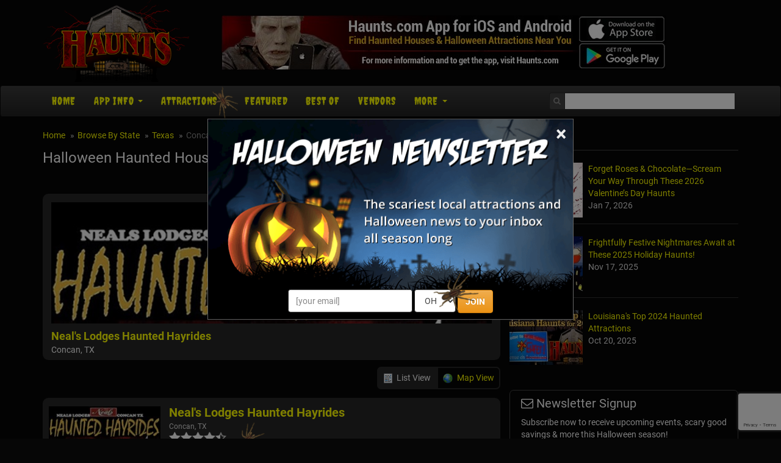

--- FILE ---
content_type: text/html; charset=utf-8
request_url: https://www.haunts.com/texas/concan
body_size: 16735
content:


<!DOCTYPE html>
<html>
<head>
    <meta charset="utf-8" />
    <meta name="viewport" content="width=device-width, initial-scale=1.0">
	<meta name="referrer" content="always" />


	<link rel="preload" href="/assets/font-awesome/css/font-awesome.min.css" as="style" onload="this.onload=null;this.rel='stylesheet'">


    <meta name="apple-itunes-app" content="app-id=1162212531">
    <meta name="google-play-app" content="app-id=com.haunts.app">
	<link rel="apple-touch-icon" href="/assets/smart-app-banner/xxhdpi-icon.png">
    <link rel="android-touch-icon" href="/assets/smart-app-banner/xxhdpi-icon.png" />


	<link rel="icon" type="image/png" sizes="32x32" href="/favicon-32x32.png">
	<link rel="icon" type="image/png" sizes="16x16" href="/favicon-16x16.png">
	<link rel="manifest" href="/site.webmanifest">
	<meta name="msapplication-TileColor" content="#da532c">
	<meta name="theme-color" content="#ffffff">


<link href="/assets/optimized/haunts-standard-top.css?0" rel="stylesheet">
	<link rel="preload" href="/assets/maps/leaflet/leaflet.css" as="style" onload="this.onload=null;this.rel='stylesheet'">
	<link rel="preload" href="https://cdn.maptiler.com/mapbox-gl-js/v1.13.2/mapbox-gl.css" as="style" onload="this.onload=null;this.rel='stylesheet'">
	<link rel="preload" href="/assets/maps/MarkerCluster.css" as="style" onload="this.onload=null;this.rel='stylesheet'">
	<link rel="preload" href="/assets/maps/MarkerCluster.Default.css" as="style" onload="this.onload=null;this.rel='stylesheet'">

	<style type="text/css">
		.slider { }
	    .slider-img img { width: 100%; }
		.slider-title { margin-top: 8px; }
		.slider-title a { font-size: 18px; font-weight: bold; }

		.cities-title { margin-top: 0; }
		.cities { list-style-type: none; margin: 0; padding: 0; }	
		.cities li { width: 25%; float: left; margin: 0; padding: 0; }
		
		@media only screen and (max-width: 660px) {
			.cities li { width: 33%; }
		}
		
		@media only screen and (max-width: 450px) {
			.cities li { width: 50%; }
		}
		
		.cat-list { list-style-type: none; margin: 0; padding: 0; }	
		.cat-list li { width: 50%; float: left; margin: 0; padding: 0; }
		
		@media only screen and (max-width: 660px) {
			.cat-list li { width: 100%; }
		}
		
		.content-section { text-align: justify; margin-top: 14px; }

		#listings-wrapper { background-color: #262626; border-radius: .666em; padding: 0 10px; }
		#listings-wrapper ul { list-style-type: none; margin: 0; padding: 0; }
	    #listings-wrapper ul li { color: #DDD; margin: 0; padding: 14px 0; position: relative; border-bottom: 1px solid #333; min-height: 160px; }
	    #listings-wrapper ul li a img { float: left; width: 25%; }
	    #listings-wrapper ul li div { margin-left: 27%; }
	    #listings-wrapper ul li div i { font-size: 15px; color: #FFF; }
    
	    .listing-title { font-size: 20px; font-weight: bold; margin-top: 0; line-height: 100%; }
	    .listing-locale { font-size: 12px; }
		.review-us { font-size: 12px; }

		#listings-wrapper table { width: 100%; }
	    #listings-wrapper table tbody tr td:first-child { text-align: center; }
		#listings-wrapper table tbody tr:first-child td { border-top: 1px solid #333; }
	    #listings-wrapper table tbody tr td { padding: 14px 7px; text-align: left; font-size: 15px; border-bottom: 1px solid #333; }
	    #listings-wrapper table tbody tr td a { color: #FF0; font-weight: bold; text-decoration: none; }
	    #listings-wrapper table tbody tr td a:hover { text-decoration: underline; }
		.listings-showmore { padding: 10px 0; }
		.basic-hide, .featured-hide { display: none; }

		@media only screen and (max-width: 550px) {
	        #listings-wrapper ul li a img { float: left; width: 40%; }
	        #listings-wrapper ul li div { margin-left: 42%; }
			#listings-wrapper table tbody tr td:first-child { display: none; }
			#listings-wrapper table tbody tr td:last-child { display: none; }
	    }

    	@media only screen and (max-width: 400px) {
	        #listings-wrapper ul li a img { display: none; }
	        #listings-wrapper ul li div { margin-left: 0; }
	    }
		
		.star-wrapper { display: inline-block; position: relative; width: 94px; height: 17px; background: url('/images/stars/white-empty.png') no-repeat; }
		.star-rating { z-index: 100; position: absolute; display: block; background: url('/images/stars/white-full.png') no-repeat; height: 17px; }
		.select-rating { z-index: 200; position: absolute; display: block; height: 17px; width: 94px; }
		.select-rating a:nth-child(1) { width: 18px; height: 17px; position: absolute; top: 0; left: 0; }
		.select-rating a:nth-child(2) { width: 19px; height: 17px; position: absolute; top: 0; left: 18px; }
		.select-rating a:nth-child(3) { width: 19px; height: 17px; position: absolute; top: 0; left: 37px; }
		.select-rating a:nth-child(4) { width: 19px; height: 17px; position: absolute; top: 0; left: 56px; }
		.select-rating a:nth-child(5) { width: 19px; height: 17px; position: absolute; top: 0; left: 75px; }
		.star-bg-1 { background: url('/images/stars/yellow-1.png'); }
		.star-bg-2 { background: url('/images/stars/yellow-2.png'); }
		.star-bg-3 { background: url('/images/stars/yellow-3.png'); }
		.star-bg-4 { background: url('/images/stars/yellow-4.png'); }
		.star-bg-5 { background: url('/images/stars/yellow-5.png'); }
	
		#review-table { background: transparent; margin-left: auto; margin-right: auto; width: 100%; max-width: 500px; }
		#review-table tbody tr td { padding: 10px 6px; vertical-align: top; }
		#review-table tbody tr td textarea { width: 100%; max-width: 100%; }
		#write-review { margin: 20px 0; text-align: center; font-size: 16px; }
		
		#view_buttons { text-align: right; display: block; height: 42px; vertical-align: top; }
		#view_buttons a { border: 2px solid #262626; text-decoration: none; }
		#view_buttons a:hover { text-decoration: underline; }
		#list_button {  border-radius: .5em 0 0 .5em; background-image: url('/images/site/list_view.png'); background-position: .6em 50%; padding: .6em .6em .6em 2.2em; background-repeat: no-repeat; }
		#map_button {  margin-left: -1px; border-radius: 0 .5em .5em 0; background-image: url('/images/site/map_view.png'); background-position: .6em 50%; padding: .6em .6em .6em 2.2em; background-repeat: no-repeat; }
		.button_on { background-color: #262626; color: #FFF; }
		.button_off { background-color: #060606; }
		
		#map_content { display: none; position: relative; }
		#map_canvas { width: auto; height: 500px; margin: 0 auto 2em; border: 1px solid #4B0708; border-radius: .6em; clear: both; width: 100%; }
		.map-info { color: #333; max-width: 320px; }
		.leaflet-container table a, .map-info a { text-decoration: none !important; font-weight: bold; color: #9F1313 !important; }
		.map-info a:hover { text-decoration: underline !important; }
		
		#map-loading { display: none; position: absolute; height: 500px; left: 0; right: 0; text-align: center; background-color: rgba(255, 255, 255, 0.5); z-index: 2008; }
		#map-loading img { margin-top: 220px; }

		@media screen and (max-width: 680px) {
			#map_content { border-radius: .6em; background: #DDD; } 
			#map_canvas { width: 93%; height: 300px; border-radius: .6em; margin-left: 0; margin-right: 7%; }
			#map-loading img { margin-top: 120px; }
		}
		
		#distance-select2 { width: auto !important; color: #000; }
		.interface-mobile { display: none; }
		.interface-desktop { display: table-cell; }
		
		@media screen and (max-width: 450px) {
			.interface-mobile { display: inline-block; clear: both; margin-bottom: 12px; }
			.interface-desktop { display: none; }
		}
		
		.covid-slider { color: #e38d13; font-size: 12px; font-weight: 600; }
		.covid-featured { color: #e38d13; font-weight: 600; }
		.covid-basic { font-size: 11px; }
	</style>

	<meta property="og:type" content="website">
	<meta property="og:url" content="https://www.haunts.com/texas/concan">
	<meta property="og:title" content="Halloween Haunted Houses Near Concan, TX">
	<meta property="og:image" content="https://www.haunts.com/images/sitelogos/haunts.jpg">
	<meta property="og:description" content="">
	<meta name="description" content="">

	<link rel="preload" href="/assets/maps/leaflet/leaflet.css" as="style" onload="this.onload=null;this.rel='stylesheet'">
	<link rel="preload" href="/assets/maps/mapbox-gl-v0.43.0.css" as="style" onload="this.onload=null;this.rel='stylesheet'">
	<link rel="preload" href="/assets/maps/MarkerCluster.css" as="style" onload="this.onload=null;this.rel='stylesheet'">
	<link rel="preload" href="/assets/maps/MarkerCluster.Default.css" as="style" onload="this.onload=null;this.rel='stylesheet'">
	<title>Halloween Haunted Houses Near Concan, TX</title>


	<link rel="canonical" href="https://www.haunts.com/texas/concan">

            <!-- Google Tag Manager -->
            <script>(function(w,d,s,l,i){w[l]=w[l]||[];w[l].push({'gtm.start':
            new Date().getTime(),event:'gtm.js'});var f=d.getElementsByTagName(s)[0],
            j=d.createElement(s),dl=l!='dataLayer'?'&l='+l:'';j.async=true;j.src=
            'https://www.googletagmanager.com/gtm.js?id='+i+dl;f.parentNode.insertBefore(j,f);
            })(window,document,'script','dataLayer','GTM-NHB7XFD');</script>
            <!-- End Google Tag Manager -->
        

	<!-- Social plugin -->
	<script type="text/javascript">var switchTo5x=true; var __st_loadLate=true;</script>
	<script type="text/javascript" src="https://ws.sharethis.com/button/buttons.js" async></script>
	<script type="text/javascript">
	//stLight.options({publisher: "d0431ca2-fdfc-4fd2-85f0-1eccabbefd8f", doNotHash: true, doNotCopy: true, hashAddressBar: false});
	</script>

	<script>var reCapInit = false;</script>
	
<!-- Facebook Pixel Code -->
<script>
  !function(f,b,e,v,n,t,s)
  {if(f.fbq)return;n=f.fbq=function(){n.callMethod?
  n.callMethod.apply(n,arguments):n.queue.push(arguments)};
  if(!f._fbq)f._fbq=n;n.push=n;n.loaded=!0;n.version='2.0';
  n.queue=[];t=b.createElement(e);t.async=!0;
  t.src=v;s=b.getElementsByTagName(e)[0];
  s.parentNode.insertBefore(t,s)}(window, document,'script',
  'https://connect.facebook.net/en_US/fbevents.js');
  fbq('init', '269938703484461');
  fbq('track', 'PageView');
  
</script>
<noscript><img height="1" width="1" style="display:none"
  src="https://www.facebook.com/tr?id=269938703484461&ev=PageView&noscript=1"
/></noscript>
<!-- End Facebook Pixel Code -->


<!-- Global site tag (gtag.js) - Google Analytics -->
<script async src="https://www.googletagmanager.com/gtag/js?id=G-ZSVQ9ECS79"></script>
<script>
  window.dataLayer = window.dataLayer || [];
  function gtag(){dataLayer.push(arguments);}
  gtag('js', new Date());

  gtag('config', 'G-ZSVQ9ECS79');
</script>

<style>
.nl-modal { display: block; position: fixed; z-index: 201; left: 0; top: 0; width: 100%; height: 100%; overflow: auto; background-color: rgb(0,0,0); background-color: rgba(0,0,0,0.5); }
.nl-modal-content { background-color: #000; border: 1px solid #666; width: 90% !important; max-width: 600px !important; position: absolute; top: 50%; left: 50%; transform: translate(-50%, -50%); }
#nl-close { color: #eee; font-size: 33px; font-weight: bold; position: absolute; top: 0; right: 10px; z-index: 102; }
#nl-close:hover, #nl-close:focus { color: orange; text-decoration: none; cursor: pointer; } 
#nl-modal-inner { position: relative; }
#nl-modal-inner img { width: 100%; }
#nl-modal-inner form { margin: 0; padding: 0; }
#nl-modal-inner > form > div { text-align: center; margin-top: -20px !important; }
#nl-modal-inner > form > div > div { padding-bottom: 10px; }
#mnlp_wrapper > div { display: inline-block; }
#nlpbutt { font-weight: 600; }
</style>


</head>

<body>
    
        <!-- Google Tag Manager (noscript) -->
        <noscript><iframe src="https://www.googletagmanager.com/ns.html?id=GTM-NHB7XFD"
        height="0" width="0" style="display:none;visibility:hidden"></iframe></noscript>
        <!-- End Google Tag Manager (noscript) -->
    
<script>
  (function(i,s,o,g,r,a,m){i['GoogleAnalyticsObject']=r;i[r]=i[r]||function(){
  (i[r].q=i[r].q||[]).push(arguments)},i[r].l=1*new Date();a=s.createElement(o),
  m=s.getElementsByTagName(o)[0];a.async=1;a.src=g;m.parentNode.insertBefore(a,m)
  })(window,document,'script','https://www.google-analytics.com/analytics.js','ga');

  ga('create', 'UA-75997016-5', 'auto');
  ga('send', 'pageview');

</script>


<div id="fb-root"></div>
<!--<script>(function(d, s, id) {
  var js, fjs = d.getElementsByTagName(s)[0];
  if (d.getElementById(id)) return;
  js = d.createElement(s); js.id = id;
  js.src = "//connect.facebook.net/en_US/sdk.js#xfbml=1&version=v2.9&appId=682047608671703";
  fjs.parentNode.insertBefore(js, fjs);
}(document, 'script', 'facebook-jssdk'));</script>-->

<script>
var fbIsLoaded = false;
var objFb;
var fbInitCounter = 0;

  window.fbAsyncInit = function() {
    FB.init({
      appId      : '682047608671703',
      xfbml      : true,
      version    : 'v2.9'
    });
	fbIsLoaded = true;
	objFb = FB;
    //FB.AppEvents.logPageView();
  };

  (function(d, s, id){
     var js, fjs = d.getElementsByTagName(s)[0];
     if (d.getElementById(id)) {return;}
     js = d.createElement(s); js.id = id;
     js.src = "//connect.facebook.net/en_US/sdk.js";
     fjs.parentNode.insertBefore(js, fjs);
   }(document, 'script', 'facebook-jssdk'));
</script>

<form style="height: 0; width: 0; position: absolute;"><div id="recap_badge"></div></form>


<div id="nl-modal-wrapper" class="nl-modal">
	<div class="nl-modal-content">
		<div id="nl-modal-inner">
			<span id="nl-close">&times;</span>
			<img src="https://images.haunt.photos/images/halloween-newsletter.png">
			<form name="nlpf" method="post" action="/newsletter/">
				
				<input type="hidden" name="newsletter" value="signup">
				
				<input type="hidden" name="city" value="Columbus">
				<input type="hidden" name="state" value="OH">
				

				<div id="mnlp_wrapper">
					<input type="text" class="form-control newsletter-website" placeholder="website url" name="website" style="max-width: 100%; width: 100%;" maxlength="400" autocomplete="off">
					
					<div>
						<input type="email" name="Email" placeholder="[your email]" style="" class="form-control">
					</div>
					
					<div>
						<select name="StateEdition" class="form-control">
							<option value=""></option>
				<option value="7">AL
</option>
				<option value="36">AK
</option>
				<option value="84">AZ
</option>
				<option value="37">AR
</option>
				<option value="2">CA
</option>
				<option value="45">CO
</option>
				<option value="8">CT
</option>
				<option value="3">DE
</option>
				<option value="4">FL
</option>
				<option value="92">GA
</option>
				<option value="38">HI
</option>
				<option value="43">ID
</option>
				<option value="51">IL
</option>
				<option value="58">IN
</option>
				<option value="57">IA
</option>
				<option value="55">KS
</option>
				<option value="76">KY
</option>
				<option value="56">LA
</option>
				<option value="44">ME
</option>
				<option value="46">MD
</option>
				<option value="10">MA
</option>
				<option value="52">MI
</option>
				<option value="26">MN
</option>
				<option value="42">MS
</option>
				<option value="77">MO
</option>
				<option value="41">MT
</option>
				<option value="35">NE
</option>
				<option value="5">NV
</option>
				<option value="39">NH
</option>
				<option value="13">NJ
</option>
				<option value="34">NM
</option>
				<option value="20">NY
</option>
				<option value="15">NC
</option>
				<option value="40">ND
</option>
				<option value="54" selected>OH
</option>
				<option value="49">OK
</option>
				<option value="16">OR
</option>
				<option value="50">PA
</option>
				<option value="53">RI
</option>
				<option value="18">SC
</option>
				<option value="33">SD
</option>
				<option value="28">TN
</option>
				<option value="27">TX
</option>
				<option value="47">UT
</option>
				<option value="30">VT
</option>
				<option value="6">VA
</option>
				<option value="48">WA
</option>
				<option value="31">WV
</option>
				<option value="24">WI
</option>
				<option value="32">WY
</option>

						</select>
					</div>
					
					<div>
						<button type="submit" id="nlpbutt" class="btn btn-warning">JOIN</button>
						<div id="pnl-recap"></div>
					</div>
				</div>

			</form>
		</div><!-- nl-modal-inner -->
	</div><!-- nl-modal-content -->
</div><!-- nl-modal-wrapper -->
<script>
function nlpValidateEmail(email) {
    var re = /^([\w-]+(?:\.[\w-]+)*)@((?:[\w-]+\.)*\w[\w-]{0,66})\.([a-z]{2,6}(?:\.[a-z]{2})?)$/i;
    return re.test(email);
}

var pnlRecap;

function nlpValid(event) {
	event.preventDefault();
	
	var f = document.nlpf;
	
	if (!nlpValidateEmail(f.Email.value)) {
		alert("Please enter a full, valid email address.");
		f.Email.focus();
		return;
	}

	if (f.StateEdition.selectedIndex < 1) {
		alert("Please select the state you are in.");
		f.StateEdition.focus();
		return;
	}

	grecaptcha.execute(pnlRecap);
}

var pnlSubmit = document.getElementById('nlpbutt');

pnlSubmit.onclick = nlpValid;						


var nlModal = document.getElementById("nl-modal-wrapper");
var nlClose = document.getElementById("nl-close");
nlClose.onclick = function() {
	nlModal.style.display = "none";
}
window.onclick = function(event) {
	if (event.target == nlModal) {
		nlModal.style.display = "none";
	}
}
</script>


    <div id="header-top" class="container">
		<div class="row">
	        <div class="col-md-3 col-xs-4 head-logo">
    	        <a href="/"><img class="lazy" data-src="/images/site/logo_haunts.png"></a>
			</div>
			<div class="col-md-9 col-xs-8 head-leaderboard">
				
						<a href="/app/"><img class="lazy" data-src="/images/banners/app/haunts_app_728x90_2.jpg" style="width: 100%; max-width: 728px;"></a>
						
			</div>
        </div>
    </div><!-- header-top -->

    <div class="navbar navbar-inverse">

        <div class="container">
		
            <div class="navbar-header">
				<div id="mobile-logo"><a href="#"><img class="lazy" data-src="/images/site/mobile_haunts.png"></a></div>
				
				<div id="mobile-icons">
					<a href="#" id="search-link"><img class="lazy" data-src="/images/site/search-icon.png"></a>
				</div>
				
				<div id="search-dropdown">
					<form action="/search/">
						<table>
							<tr>
								<td><input type="text" name="search" class="form-control" placeholder="Search"></td>
								<td><input type="submit" class="btn btn-warning" value="Go"></td>
							</tr>
						</table>
					</form>
				</div>

                <button type="button" class="navbar-toggle pull-left" data-toggle="collapse" data-target=".navbar-collapse">
                    <span class="icon-bar"></span>
                    <span class="icon-bar"></span>
                    <span class="icon-bar"></span>
                </button>
            </div>
			
			<div class="navbar-collapse collapse navbar-inverse-collapse">
				<ul class="nav navbar-nav">

					<li><a href="/">Home</a></li>
					
					<li class="dropdown">
                    	<a href="/app/" class="dropdown-toggle" data-toggle="dropdown">App Info <b class="caret"></b></a>
                        <ul class="dropdown-menu">
                        	<li><a href="/app/">App Info</a></li>
							<li><a href="/advertise/">For Haunt Owners</a></li>
                        </ul>
                    </li>
					
                    <li class="dropdown">
                    	<a href="#" class="dropdown-toggle" data-toggle="dropdown">Attractions <b class="caret"></b></a>
                        <ul class="dropdown-menu">


							<li><a href="/states">Browse By State</a></li>
                            <li class="dropdown-header">Haunted Attractions</li>
                            <li><a href="/drivethrough">Drive-Through</a></li>
							<li><a href="/hauntedhouses">Haunted Houses</a></li>
                            <li><a href="/hayrides">Haunted Hay Rides</a></li>
                            <li><a href="/zombie">Zombie Hunts &amp; Shootouts</a></li>
                            <li><a href="/mazes">Haunted Mazes / Haunted Corn Mazes</a></li>
                            <li><a href="/hauntedtrails">Haunted Trails</a></li>
							<li><a href="/vrhaunts">VR Haunts</a></li>
                            <li><a href="/homehaunts">Home Haunts</a></li>
                            <li><a href="/theatersplays">Theaters &amp; Plays</a></li>
                            <li><a href="/screamparks">Scream Parks</a></li>
							<li><a href="/paranormalevents">Paranormal Events</a></li>
                            <li><a href="/zombie5k">Zombie 5k Runs</a></li>
                            <li><a href="/hauntedrivertours">Haunted River Tours</a></li>
                            <li class="divider"></li>
                            <li class="dropdown-header">Other Event / Attraction</li>
                            <li><a href="/ghosttours">Ghost Tours</a></li>
                            <li><a href="/parties">Halloween Parties &amp; Nightlife</a></li>
                            <li><a href="/escapegames">Escape Games</a></li>
                            <li><a href="/pubcrawls">Pub Crawls</a></li>
                            <li><a href="/otherevents">Other Events</a></li>

                        </ul>
                    </li>
					
					<li><a href="/featured/">Featured<!-- Haunts--></a></li>

					
						<li><a href="/blog/2023-best-haunted-attractions">Best Of</a></li>
						<li><a href="/vendors/">Vendors</a></li>
					

					<li class="dropdown">
                    	<a href="#" class="dropdown-toggle" data-toggle="dropdown">More <b class="caret"></b></a>
                        <ul class="dropdown-menu">
							
								<li><a href="/haunted-places/">Haunted Places</a></li>
								<li><a href="/blog/">News</a></li>
							
                        	<li><a href="/about/">About Us</a></li>
							<li><a href="/contact/">Contact Us</a></li>
                            <li><a href="/linktous/">Link To Us</a></li>
                            <li><a href="/advertise/">Advertise With Us</a></li>
                        </ul>
                    </li>

					<!--<li id="mobile-search">
						<form action="/search/">
							<input type="text" name="search" class="form-control" placeholder="Search">
						</form>
					</li>-->
					<!--<li id="mobile-fb">
						<div data-href="http://www.lihauntedhouses.com" data-layout="button_count" data-action="like" data-show-faces="false" data-share="false"></div>
					</li>-->
                </ul><!-- navbar-nav -->
                
				<form class="navbar-form navbar-right" action="/search/"><!-- https://www.haunts.com -->
					<div class="fb-like" data-href="https://www.facebook.com/ilovehaunts/" data-layout="button_count" data-action="like" data-show-faces="false" data-share="false"></div>
					
					<div class="input-group">
						<span class="input-group-addon">
					        <i class="fa fa-search"></i>
					    </span>
                		<input class="form-control" type="text" name="search" id="head-search" autocomplete="off">
						<div id="autocomplete_wrapper"><div id="autocomplete_suggestions"></div></div>
					</div>
                </form>
				
				
            </div><!-- navbar-collapse -->

        </div><!-- container -->
		
    </div><!-- navbar-inverse -->
	
    <div class="container body-content">
	
		<div class="row">

    		<div class="col-md-8" id="main-content">
								<ul class="breadcrumb">
			        <li><a href="/">Home</a></li>
			        <li><a href="/states/">Browse By State</a></li>
					<li><a href="/texas">Texas</a></li>
	        		<li class="active">Concan</li>
			    </ul>

				<div tabindex="-1" class="modal fade" id="location-modal" role="dialog">
					<div class="vertical-alignment-helper">
				        <div class="modal-dialog vertical-align-center">
				            <div class="modal-content">
				                <div class="modal-header">
				                    <button class="close" type="button" data-dismiss="modal">x</button>
				                    <h4 class="modal-title">Set Your Location</h4>
				                </div>
				                <div class="modal-body text-center">
									<form id="loc-form" role="form" method="post" name="locform" action="/setlocation/" onsubmit="return locValid()">
										<input type="hidden" name="rurl" id="rurl">
										<table id="loc-tab">
											<tr>
												<td><input type="text" class="form-control" id="loc" name="userloc" placeholder="Zip or City, State"></td>
												<td><input type="submit" class="btn btn-warning" value="Go" id="loc-go"></td>
											</tr>
										</table>
									</form>
				                </div>
				                <div class="modal-footer">
				                    <button class="btn btn-warning btn-sm" data-dismiss="modal">Close</button>
				                </div>
				            </div>
				        </div>
					</div>
			    </div>

				<div id="h1-wrapper">
					<h1>Halloween Haunted Houses Near Concan, TX<!-- <a href="#" onclick="alert(document.cookie)">cookie</a>--></h1>
				</div><!-- h1-wrapper -->
				
				
				<div id="social-plugin">
					<span class='st_fblike_hcount' displayText='Facebook Like' st_url='http://www.haunts.com/texas/concan'></span> &nbsp; <span class='st_sharethis_hcount' displayText='ShareThis' st_url='http://www.haunts.com/texas/concan'></span>
				</div><!-- social_plugin -->
				<div class="slider">
	<div class="item">
		<a href="/joejimmys" class="slider-img slider-click" listing="12786"><img src="https://images.haunt.photos/haunt-photo/cp2/haunted-hayridesneals-lodges-tx_12786.jpg"></a>
		<div class="slider-title">
			<a href="/joejimmys" class="slider-click" listing="12786">Neal's Lodges Haunted Hayrides</a><br>
			Concan, TX
		</div>
	</div>
</div><!-- slider -->
<div>&nbsp;</div>

<div id="view_buttons">
	<a href="#" id="list_button" class="button_on">List View</a><a href="#" id="map_button" class="button_off">Map View</a>
</div>
<div id="listings-wrapper">
	<ul>
		<li>
			<a href="/joejimmys"><img class="lazy" data-src="https://images.haunt.photos/haunt-photo/main/haunted-hayridesneals-lodges-tx_12786.jpg"></a>
			<div>
				<a href="/joejimmys" class="listing-title">Neal's Lodges Haunted Hayrides</a>
		    	<br>
    			<span class="listing-locale">Concan, TX</span>
		    	<br>
    			<span id="outer-star-12786"><span class="star-wrapper"><span class="star-rating" style="width: 83.66px;"></span><span class="select-rating" listingId="12786" listingTitle="Neal's Lodges Haunted Hayrides" listingPath="joejimmys"><a href="#"></a><a href="#"></a><a href="#"></a><a href="#"></a><a href="#"></a></span></span></span></i>
    			<br>
				Don't miss out on the thrills and chills taking place this Halloween Season at Neal's Lodges Haunted Hayrides - where over 70 creepy characters are waiting to terrorize visitors!
			</div>
		</li>
	</ul>

</div><!-- listings-wrapper -->



<div id="map_content">
	<div id="map-loading"><img class="lazy" data-src="https://images.haunt.photos/images/ajax-loader3.gif"></div>	
	<div id="map_canvas"></div><!-- map_canvas -->
</div><!-- map_content -->

<div tabindex="-1" class="modal fade" id="review-modal" role="dialog">
	<div class="vertical-alignment-helper">
		<div class="modal-dialog vertical-align-center">
			<div class="modal-content">
				<div class="modal-header">
					<button class="close" type="button" data-dismiss="modal">×</button>
				    <h4 class="modal-title" id="review-title">Share Your Review</h4>
				</div>
				<div class="modal-body">
					<form id="review-form" role="form" method="post" name="reviewform" action="/review/">

						<input type="hidden" name="path">
						<input type="hidden" name="id">
						<table id="review-table">
							<tr>
								<td style="width: 75px; padding-top: 10px;"><span style="color: #F00">*</span> Rating:</td>
								<td>
									<select name="rating" class="form-control">
										<option value=""></option>
										<option value="5">5 - Great</option>
										<option value="4">4 - Good</option>
										<option value="3">3 - Average</option>
										<option value="2">2 - Below Average</option>
										<option value="1">1 - Poor</option>
									</select>
								</td>
							</tr>
							<tr>
								<td style="width: 75px; padding-top: 10px;"><span style="color: #F00">*</span> Review:</td>
								<td><textarea rows="9" name="review" class="form-control"></textarea></td>
							</tr>
							<tr>
								<td style="width: 80px; padding-top: 10px;" nowrap><span style="color: transparent">*</span> Your Name:</td>
								<td><input type="text" name="Name" class="form-control"></td>
							</tr>
							<tr>
								<td style="padding-top: 0; padding-bottom: 0;"></td>
								<td style="padding-top: 0; padding-bottom: 0; font-size: 10px;">Optional</td>
							</tr>
							<tr>
								<td style="width: 75px; padding-top: 10px;"><span style="color: transparent">*</span> Email:</td>
								<td><input type="text" name="email" class="form-control"></td>
							</tr>
							<tr>
								<td style="padding-top: 0; padding-bottom: 0;"></td>
								<td style="padding-top: 0; padding-bottom: 0; font-size: 10px;">Administrative use only. Will NOT be displayed</td>
							</tr>
							<tr>
								<td class="text-center" colspan="2" style="padding-top: 14px;"><input type="submit" id="rfsb" class="btn btn-warning" value="Share Review"></td>
							</tr>
						</table>
						
						<div id="rev-recap"></div>
					</form>
<script>
var revRecap;

function reviewValid(event) {
	event.preventDefault();
	
	var f = document.reviewform;
	
	if (f.rating.selectedIndex==0) {
		alert('Please select your rating for this attraction');
		f.rating.focus();
		return false;
	}
	if (f.review.value=='') {
		alert('Please enter your review');
		f.review.focus();
		return false;
	}
	
	grecaptcha.execute(revRecap);
}

var revSubmit = document.getElementById('rfsb');

revSubmit.onclick = reviewValid
</script>

				</div>
				<div class="modal-footer">
					<button class="btn btn-warning btn-sm" data-dismiss="modal">Close</button>
				</div>
			</div>
		</div>
	</div>
</div>


		    </div><!-- col-md-8 -->
			
			
			<!--<div class="col-md-4" id="right-col">

		        <div id="right-col-1">
					<h5>Get the Haunts.com Phone App</h5>
		            <a href="https://play.google.com/store/apps/details?id=com.haunts.app"><img src="/images/site/google-play-download.png"></a>
		            <a href="https://itunes.apple.com/us/app/haunts.com/id1162212531"><img src="/images/site/apple-download.png"></a>
						
				</div>
			</div>-->
			
		    <div class="col-md-4" id="right-col">

		        <div id="right-col-1">

					<div id="rn-custom-tab">
						<a href="/blog/">News &amp; Info</a>
					</div>

					<div id="nav-blog">
						<ul>
					<li>
<a href="/blog/2026-valentines-haunts"><img class="lazy" data-src="https://www.haunt.photos/images/articles/13551t.jpg"></a>
<a href="/blog/2026-valentines-haunts" class="rnb-title">Forget Roses & Chocolate—Scream Your Way Through These 2026 Valentine’s Day Haunts</a><br>

Jan 7, 2026
<br>
</li>
					<li>
<a href="/blog/holiday-haunted-attractions-2025"><img class="lazy" data-src="https://www.haunt.photos/images/articles/13544t.jpg"></a>
<a href="/blog/holiday-haunted-attractions-2025" class="rnb-title">Frightfully Festive Nightmares Await at These 2025 Holiday Haunts!</a><br>

Nov 17, 2025
<br>
</li>
					<li>
<a href="/blog/2024-top-haunts-louisiana"><img class="lazy" data-src="https://www.haunt.photos/images/articles/13275t.jpg"></a>
<a href="/blog/2024-top-haunts-louisiana" class="rnb-title">Louisiana's Top 2024 Haunted Attractions</a><br>

Oct 20, 2025
<br>
</li>
						</ul>
					</div><!-- nav-blog -->

					

					<div>
						
								<!--<img class="lazy" data-src="/images/site/300x250.gif" style="width: 100%;">-->
								
						<div style="font-size: 8px;">&nbsp;</div>
					</div>


		        </div><!-- right-col-1 -->

		        <div id="right-col-2">
		            <p class="text-justify">

		            </p>
			
					<div id="right-newsletter">
		                <h5><i class="fa fa-envelope-o"></i> Newsletter Signup</h5>

		                <p>Subscribe now to receive upcoming events, scary good savings &amp; more this Halloween season!</p>
						

						<form style="padding-bottom: 12px;" method="post" action="/newsletter/" name="newsletterform">
							<input type="hidden" name="city" value="Columbus">
							<input type="hidden" name="state" value="OH">
							
							<input type="hidden" name="newsletter" value="signup">
							
							<table style="width: 100%; background: transparent;" id="nlr-wrapper">
								<tr>
									<td style="padding-right: 8px;">Email</td>
									<td>
										<input type="text" class="form-control" name="email" id="nl_email" style="max-width: 100%; width: 100%;">
										<input type="text" class="form-control newsletter-website" placeholder="website url" name="website" style="max-width: 100%; width: 100%;" maxlength="400" autocomplete="off">
									</td>
								</tr>
								<tr>
									<td style="padding-right: 8px; padding-top: 12px; padding-bottom: 12px">Edition</td>
									<td style="padding-top: 12px; padding-bottom: 12px">
<select name="StateEdition" class="form-control" style="max-width: 100%; width: 100%;">
	<option value="" style="color: #999">[select state]</option>
				<option value="7">Alabama
</option>
				<option value="36">Alaska
</option>
				<option value="84">Arizona
</option>
				<option value="37">Arkansas
</option>
				<option value="2">California
</option>
				<option value="45">Colorado
</option>
				<option value="8">Connecticut
</option>
				<option value="3">Delaware
</option>
				<option value="4">Florida
</option>
				<option value="92">Georgia
</option>
				<option value="38">Hawaii
</option>
				<option value="43">Idaho
</option>
				<option value="51">Illinois
</option>
				<option value="58">Indiana
</option>
				<option value="57">Iowa
</option>
				<option value="55">Kansas
</option>
				<option value="76">Kentucky
</option>
				<option value="56">Louisiana
</option>
				<option value="44">Maine
</option>
				<option value="46">Maryland
</option>
				<option value="10">Massachusetts
</option>
				<option value="52">Michigan
</option>
				<option value="26">Minnesota
</option>
				<option value="42">Mississippi
</option>
				<option value="77">Missouri
</option>
				<option value="41">Montana
</option>
				<option value="35">Nebraska
</option>
				<option value="5">Nevada
</option>
				<option value="39">New Hampshire
</option>
				<option value="13">New Jersey
</option>
				<option value="34">New Mexico
</option>
				<option value="20">New York
</option>
				<option value="15">North Carolina
</option>
				<option value="40">North Dakota
</option>
				<option value="54" selected>Ohio
</option>
				<option value="49">Oklahoma
</option>
				<option value="16">Oregon
</option>
				<option value="50">Pennsylvania
</option>
				<option value="53">Rhode Island
</option>
				<option value="18">South Carolina
</option>
				<option value="33">South Dakota
</option>
				<option value="28">Tennessee
</option>
				<option value="27">Texas
</option>
				<option value="47">Utah
</option>
				<option value="30">Vermont
</option>
				<option value="6">Virginia
</option>
				<option value="48">Washington
</option>
				<option value="31">West Virginia
</option>
				<option value="24">Wisconsin
</option>
				<option value="32">Wyoming
</option>

</select>
									</td>
								</tr>
								<tr><td colspan="2" class="ac" style="text-align: center !important"><button type="submit" id="nlisb" class="btn btn-warning" style="font-weight: 600">&nbsp; JOIN &nbsp;</button></td></tr>
								<!--<tr>
									<td colspan="2" style="display: none; padding-top: 10px; text-align: center;">
										<div id="google_recaptcha_wrapper"></div>
									</td>
								</tr>-->
							</table>
							
							<div id="fnl-recap"></div>
						</form>
						
<script>
var fnlRecap;

function validNewsletter(event) {
	event.preventDefault();
	
	var f = document.newsletterform;

	if (f.email.value.indexOf('@') == -1 || f.email.value.indexOf('.') == -1) {
		alert('Please enter your email address');
		f.email.focus();
		return;
	}
	
	if (f.StateEdition.selectedIndex == 0) {
		alert("Please select the state edition of the newsletter that you'd like to receive");
		f.StateEdition.focus();
		return;
	}

	grecaptcha.execute(fnlRecap);
}

var fnlSubmit = document.getElementById('nlisb');

fnlSubmit.onclick = validNewsletter;
</script>


		            </div>					
					
					<div id="fb-box-wrapper"><a href="https://www.facebook.com/ilovehaunts/"><img data-src="/images/fb-logo.png" class="lazy" id="fb-box-placeholder"></a></div><!--<div class="fb-page" data-href="https://www.facebook.com/ilovehaunts/" data-tabs="timeline" data-width="500" data-height="410" data-small-header="true" data-adapt-container-width="true" data-hide-cover="false" data-show-facepile="false"><div class="fb-xfbml-parse-ignore"><blockquote cite="https://www.facebook.com/ilovehaunts/"><a href="https://www.facebook.com/ilovehaunts/">Haunts.com</a></blockquote></div></div>-->
		<p style="padding-top:12px;"><a href="/advertise/" rel="nofollow"><img class="lazy" data-src="/images/attention-haunt-owners.jpg" style="width: 100%;"></a></p>
			
		        </div><!-- right-col-2 -->

		    </div><!-- col-md-4-->


		</div><!-- row -->




	</div><!-- body-content -->


<!-- Google Code for Remarketing Tag -->
<!--------------------------------------------------
Remarketing tags may not be associated with personally identifiable information or placed on pages related to sensitive categories. See more information and instructions on how to setup the tag on: http://google.com/ads/remarketingsetup
--------------------------------------------------->
<script type="text/javascript">
/* <![CDATA[ */
var google_conversion_id = 1058095565;
var google_custom_params = window.google_tag_params;
var google_remarketing_only = true;
/* ]]> */
</script>
<script type="text/javascript" src="//www.googleadservices.com/pagead/conversion.js">
</script>
<noscript>
<div style="display:inline;">
<img height="1" width="1" style="border-style:none;" alt="" src="//googleads.g.doubleclick.net/pagead/viewthroughconversion/1058095565/?guid=ON&amp;script=0"/>
</div>
</noscript>
<!-- Google Code for Remarketing Tag -->


    <hr class="footer-hr">

    <div id="footer-wrapper" class="container-fluid">
        <div class="container">
            <footer class="clearfix">

                <div id="footer-social">
					
					<table cellpadding="0" style="margin-left: auto; margin-right: auto;">
						<tr>
							<td style="padding-left: 6px; padding-right: 6px;"><a href="https://www.x.com/ilovehaunts"><img src="https://images.haunt.photos/images/x_rounded_square_gray.png" style="height: 26px; width: 25px;"></a></td><td><a href="https://www.facebook.com/ilovehaunts/"><span class="fa fa-facebook-square fa-2"></span></a></td><td><a href="https://www.instagram.com/ilovehaunts/""><span class="fa fa-instagram fa-2"></span></a></td><td style="padding-left: 6px; padding-right: 6px;"><a href="https://www.tiktok.com/@ilovehaunts"><img src="https://images.haunt.photos/images/tiktok_rounded_square_gray.png" style="height: 27px; width: 26px;"></a></td><td><a href="https://www.pinterest.com/ilovehaunts/"><span class="fa fa-pinterest-square fa-2"></span></a></td><td style="padding-left: 6px; padding-right: 6px;"><a href="https://www.threads.net/@ilovehaunts"><img src="https://images.haunt.photos/images/threads-rounded_square_gray2.png" style="height: 26px; width: 25px;"></a></td>
						</tr>
					</table>

				</div>

				
				<div style="text-align: center; margin: 12px 0 0;">
					<a href="https://play.google.com/store/apps/details?id=com.haunts.app" target="_blank"><img class="lazy" data-src="/images/site/google-app.png"></a>
					&nbsp;
					<a href="https://itunes.apple.com/us/app/haunts.com/id1162212531" target="_blank"><img class="lazy" data-src="/images/site/apple-app.png"></a>
				</div>
				
				
                <div id="footer-links">
                    <a href="/contact/">Contact</a>
                    |
                    <a href="/about/">About</a>
                    |
                    <a href="/linktous/">Link To Us</a>
                    |
                    <a href="/advertise/">Advertise</a>
					|
					
					<a href="/web-design/">Haunt Website Design</a>
					|
					<a href="/haunted-places/">Real Haunts</a>
					|
					
					<a href="/states/">Browse By State</a>
					|
					<a href="/sitemap/">Sitemap</a>
                </div>

				<div id="foot-bottom">
					
					<div id="foot-legal">
		                <p class="text-center">&copy; 2026 Haunts.com All Rights Reserved</p>

        		        <p class="text-center">
                		    <a href="/terms/">Terms of Use</a>
		                    
                		</p>
					</div>
					
					<div>
						<img class="lazy" data-src="/images/site/hhm.png">
					</div>
				</div><!-- foot-bottom -->
                
            </footer>
        </div>
    </div>

<script src="/assets/optimized/haunts-standard-top.js"></script>

	<script src="/assets/maphighlight.min.js"></script>
	<script src="/assets/owl2/owl.carousel.min.js"></script>
	<script src="https://cdn.maptiler.com/mapbox-gl-js/v1.13.2/mapbox-gl.js"></script>
	<script src="/assets/maps/leaflet/leaflet.js"></script>
	<script src="/assets/maps/leaflet.markercluster.js"></script>
	<script src="/assets/leaflet-mapbox-gl.js"></script>

	<script>
	$(document).ready(function () {
		$.fn.preloadImages = function () {
            this.each(function () {
                $('<img/>')[0].src = this;
            });
        }

        $(['/images/stars/yellow-1.png', '/images/stars/yellow-2.png', '/images/stars/yellow-3.png', '/images/stars/yellow-4.png', '/images/stars/yellow-5.png']).preloadImages();
		
		$('.select-rating a').mouseover(function () {
			$(this).parent().addClass('star-bg-' + ($(this).index()+1));
			$(this).parent().siblings('span').hide();
        }).mouseout(function () {
			$(this).parent().removeClass('star-bg-' + ($(this).index()+1));
			$(this).parent().siblings('span').show();
        });
		
		$('.select-rating a').click(function (e) {
			e.preventDefault();
			var rating = $(this).index() + 1;
			var listingId = $(this).parent().attr('listingId');
			var f = document.reviewform;
			
			$('#review-title').html('Review ' + $(this).parent().attr('listingTitle'));
			f.path.value = $(this).parent().attr('listingPath');
			f.id.value = listingId;
			f.rating.selectedIndex = 0;
			f.review.value = '';
			f.email.value = '';

			$.post('/ajax/rate-listing.aspx', { listingId: listingId, rating: rating, page: '' }, function(data){ eval(data); } );
		});
		
		$('.review-us').click(function (e) {
			e.preventDefault();
			var rating = $(this).index() + 1;
			var listingId = $(this).attr('listingId');
			var f = document.reviewform;
			
			$('#review-title').html('Review ' + $(this).attr('listingTitle'));
			f.path.value = $(this).attr('listingPath');
			f.id.value = listingId;
			f.rating.selectedIndex = 0;
			f.review.value = '';
			f.email.value = '';
			$('#review-modal').modal({show:true});
		});
		
	});

$(document).ready(function() {

});
</script>


<script src="/assets/maps/maps.js?0"></script>
<script>
var mapInitialized = false;

var freeOn = L.icon({iconUrl: 'https://images.haunt.photos/images/map/ha_16x29_on.png', iconSize: [16, 29], iconAnchor: [8, 28], popupAnchor: [0, -32]});
var paidOn = L.icon({iconUrl: 'https://images.haunt.photos/images/map/ha_24x43_on.png', iconSize: [24, 43], iconAnchor: [12, 42], popupAnchor: [0, -46]});



$(document).ready(function(){
	$("#list_button").click(function(e) {
	    e.preventDefault();

		if ( $(this).hasClass('button_off') ) {
			$('#map_content').hide();
			$('#listings-wrapper').fadeIn();
			$(this).removeClass('button_off');
			$(this).addClass('button_on');
			$('#map_button').removeClass('button_on');
			$('#map_button').addClass('button_off');
		}
	});
	
	$("#map_button").click(function(e) {
	    e.preventDefault();

		if ( $(this).hasClass('button_off') ) {
			$('#listings-wrapper').hide();
			$('#map_content').show();
			$(this).removeClass('button_off');
			$(this).addClass('button_on');
			$('#list_button').removeClass('button_on');
			$('#list_button').addClass('button_off');

			if (!mapInitialized) {

			initMap(29.5052, -99.6847, 150, 'city', 0, 'NrAjWEUz6Fw6AUKPKbxR'); // A

				mapInitialized = true;
			}
		}
	});
	
});
</script>
<script src="/assets/recliner.min.js"></script>
<script>/*! loadCSS. [c]2017 Filament Group, Inc. MIT License*/!function(t){"use strict";t.loadCSS||(t.loadCSS=function(){});var e=loadCSS.relpreload={};if(e.support=function(){var e;try{e=t.document.createElement("link").relList.supports("preload")}catch(t){e=!1}return function(){return e}}(),e.bindMediaToggle=function(t){var e=t.media||"all";function a(){t.media=e}t.addEventListener?t.addEventListener("load",a):t.attachEvent&&t.attachEvent("onload",a),setTimeout(function(){t.rel="stylesheet",t.media="only x"}),setTimeout(a,3e3)},e.poly=function(){if(!e.support())for(var a=t.document.getElementsByTagName("link"),n=0;n<a.length;n++){var o=a[n];"preload"!==o.rel||"style"!==o.getAttribute("as")||o.getAttribute("data-loadcss")||(o.setAttribute("data-loadcss",!0),e.bindMediaToggle(o))}},!e.support()){e.poly();var a=t.setInterval(e.poly,500);t.addEventListener?t.addEventListener("load",function(){e.poly(),t.clearInterval(a)}):t.attachEvent&&t.attachEvent("onload",function(){e.poly(),t.clearInterval(a)})}"undefined"!=typeof exports?exports.loadCSS=loadCSS:t.loadCSS=loadCSS}("undefined"!=typeof global?global:this);</script>

<script>
function loadRecaps() {
	fnlRecap = grecaptcha.render(document.getElementById("recap_badge"), {
		'sitekey': '6LeOTBsgAAAAABTK2ZBRFbitiebH26-Y1g8PR80b',
		'size': 'invisible',
		'badge' : 'bottomright'
	});
	
	
	var pnlRecapElement = document.getElementById('pnl-recap');

	pnlRecap = grecaptcha.render(pnlRecapElement, {
		'sitekey': '6LeOTBsgAAAAABTK2ZBRFbitiebH26-Y1g8PR80b',
		'size': 'invisible',
		'callback': function(recaptchaToken) {
			document.nlpf.submit();
		}
	});

	var revRecapElement = document.getElementById('rev-recap');

	revRecap = grecaptcha.render(revRecapElement, {
		'sitekey': '6LeOTBsgAAAAABTK2ZBRFbitiebH26-Y1g8PR80b',
		'size': 'invisible',
		'callback': function(recaptchaToken) {
			document.reviewform.submit();
		}
	});

	var fnlRecapElement = document.getElementById('fnl-recap');

	fnlRecap = grecaptcha.render(fnlRecapElement, {
		'sitekey': '6LeOTBsgAAAAABTK2ZBRFbitiebH26-Y1g8PR80b',
		'size': 'invisible',
		'callback': function(recaptchaToken) {
			document.newsletterform.submit();
		}
	});

	
	var fnlRecapElement = document.getElementById('fnl-recap');
}
</script>

<script src="https://www.google.com/recaptcha/api.js?onload=loadRecaps&render=explicit" async defer></script>

<script>
function locValid() {
	if (document.locform.userloc.value=='') {
		alert('Please enter a new location');
		document.locform.userloc.focus();
		return false;
	}
	return true;
}

var fbChecker = false;

function checkFbLoaded() {
	if (!fbChecker && fbIsLoaded) {
		fbChecker = true;
		objFb.XFBML.parse();
	} else {
		fbInitCounter++;
		
		if (fbInitCounter < 10) {
			setTimeout(function(){ checkFbLoaded(); }, 1000);
		}
	}
}

$(document).ready(function() {

	$('.lazy').recliner({
    	attrib: "data-src",
        throttle: 150,
        threshold: 1000,
        live: true
	});
		
	
	$(document).on('lazyshow', '.lazy', function() {
    	var $e = $(this);
				
		var $lazyLoadedElementId = $e.attr('id');
		
		if ($lazyLoadedElementId == 'fb-box-placeholder') {
			$('#fb-box-wrapper').html('<div class="fb-page" data-href="https://www.facebook.com/ilovehaunts/" data-tabs="timeline" data-width="500" data-height="410" data-small-header="true" data-adapt-container-width="true" data-hide-cover="false" data-show-facepile="false"><div class="fb-xfbml-parse-ignore"><blockquote cite="https://www.facebook.com/ilovehaunts/"><a href="https://www.facebook.com/ilovehaunts/">Haunts.com</a></blockquote></div></div>');
			if (fbIsLoaded) {
				objFb.XFBML.parse();
			} else {
				setTimeout(function(){  }, 1000);
			}
			//FB.XFBML.parse();
		}
    });
	
	$.getScript("https://wurfl.io/wurfl.js", function() {
		document.cookie="Device=" + WURFL.form_factor.toString().replace(' ', '').replace('-', '') + "; expires=Mon, 18-Jan-2027 00:00:00 GMT; path=/; ";
	});

	/* $('#nl_email').click(function(e) {
		if (!reCapInit) {
			$('#google_recaptcha_wrapper').parent().show();
			
        	var widgetId1 = grecaptcha.render('google_recaptcha_wrapper', {
				'sitekey' : '6LeOTBsgAAAAABTK2ZBRFbitiebH26-Y1g8PR80b',
				'theme' : 'light'
			});
			reCapInit = true;
		}
	}); */


	$("#search-link").click(function(e) {
        e.preventDefault();
        $("#search-dropdown").slideToggle();
    });
	
	$("#rurl").val(window.location.href);
	
    $("#user-location").click(function(e) {
        e.preventDefault();
        $("#location-modal").modal({show:true});
    });
	
	$('#location-modal').on('shown.bs.modal', function() {
    	$('#loc').focus();
	});

});
</script>

<script>
	$(document).ready(function(){
		new SpiderController({'minBugs':3, 'maxBugs':6, 'zoom':7, 'mouseOver':'die'});

	    new SmartBanner({
			daysHidden: 7,
	        daysReminder: 30,
	        appStoreLanguage: 'us',
	        title: 'Haunts.com App',
	        author: 'Haunted House Media',
	        button: 'VIEW',
	        store: {
	        	ios: 'On the App Store',
	            android: 'In Google Play'
			},
	        price: {
	        	ios: 'FREE',
	            android: 'FREE',
        	    windows: 'FREE'
			}
		});
	});
</script>


</body>
</html>

--- FILE ---
content_type: text/html; charset=utf-8
request_url: https://www.google.com/recaptcha/api2/anchor?ar=1&k=6LeOTBsgAAAAABTK2ZBRFbitiebH26-Y1g8PR80b&co=aHR0cHM6Ly93d3cuaGF1bnRzLmNvbTo0NDM.&hl=en&v=PoyoqOPhxBO7pBk68S4YbpHZ&size=invisible&badge=bottomright&anchor-ms=20000&execute-ms=30000&cb=4hdall2rkyqa
body_size: 49285
content:
<!DOCTYPE HTML><html dir="ltr" lang="en"><head><meta http-equiv="Content-Type" content="text/html; charset=UTF-8">
<meta http-equiv="X-UA-Compatible" content="IE=edge">
<title>reCAPTCHA</title>
<style type="text/css">
/* cyrillic-ext */
@font-face {
  font-family: 'Roboto';
  font-style: normal;
  font-weight: 400;
  font-stretch: 100%;
  src: url(//fonts.gstatic.com/s/roboto/v48/KFO7CnqEu92Fr1ME7kSn66aGLdTylUAMa3GUBHMdazTgWw.woff2) format('woff2');
  unicode-range: U+0460-052F, U+1C80-1C8A, U+20B4, U+2DE0-2DFF, U+A640-A69F, U+FE2E-FE2F;
}
/* cyrillic */
@font-face {
  font-family: 'Roboto';
  font-style: normal;
  font-weight: 400;
  font-stretch: 100%;
  src: url(//fonts.gstatic.com/s/roboto/v48/KFO7CnqEu92Fr1ME7kSn66aGLdTylUAMa3iUBHMdazTgWw.woff2) format('woff2');
  unicode-range: U+0301, U+0400-045F, U+0490-0491, U+04B0-04B1, U+2116;
}
/* greek-ext */
@font-face {
  font-family: 'Roboto';
  font-style: normal;
  font-weight: 400;
  font-stretch: 100%;
  src: url(//fonts.gstatic.com/s/roboto/v48/KFO7CnqEu92Fr1ME7kSn66aGLdTylUAMa3CUBHMdazTgWw.woff2) format('woff2');
  unicode-range: U+1F00-1FFF;
}
/* greek */
@font-face {
  font-family: 'Roboto';
  font-style: normal;
  font-weight: 400;
  font-stretch: 100%;
  src: url(//fonts.gstatic.com/s/roboto/v48/KFO7CnqEu92Fr1ME7kSn66aGLdTylUAMa3-UBHMdazTgWw.woff2) format('woff2');
  unicode-range: U+0370-0377, U+037A-037F, U+0384-038A, U+038C, U+038E-03A1, U+03A3-03FF;
}
/* math */
@font-face {
  font-family: 'Roboto';
  font-style: normal;
  font-weight: 400;
  font-stretch: 100%;
  src: url(//fonts.gstatic.com/s/roboto/v48/KFO7CnqEu92Fr1ME7kSn66aGLdTylUAMawCUBHMdazTgWw.woff2) format('woff2');
  unicode-range: U+0302-0303, U+0305, U+0307-0308, U+0310, U+0312, U+0315, U+031A, U+0326-0327, U+032C, U+032F-0330, U+0332-0333, U+0338, U+033A, U+0346, U+034D, U+0391-03A1, U+03A3-03A9, U+03B1-03C9, U+03D1, U+03D5-03D6, U+03F0-03F1, U+03F4-03F5, U+2016-2017, U+2034-2038, U+203C, U+2040, U+2043, U+2047, U+2050, U+2057, U+205F, U+2070-2071, U+2074-208E, U+2090-209C, U+20D0-20DC, U+20E1, U+20E5-20EF, U+2100-2112, U+2114-2115, U+2117-2121, U+2123-214F, U+2190, U+2192, U+2194-21AE, U+21B0-21E5, U+21F1-21F2, U+21F4-2211, U+2213-2214, U+2216-22FF, U+2308-230B, U+2310, U+2319, U+231C-2321, U+2336-237A, U+237C, U+2395, U+239B-23B7, U+23D0, U+23DC-23E1, U+2474-2475, U+25AF, U+25B3, U+25B7, U+25BD, U+25C1, U+25CA, U+25CC, U+25FB, U+266D-266F, U+27C0-27FF, U+2900-2AFF, U+2B0E-2B11, U+2B30-2B4C, U+2BFE, U+3030, U+FF5B, U+FF5D, U+1D400-1D7FF, U+1EE00-1EEFF;
}
/* symbols */
@font-face {
  font-family: 'Roboto';
  font-style: normal;
  font-weight: 400;
  font-stretch: 100%;
  src: url(//fonts.gstatic.com/s/roboto/v48/KFO7CnqEu92Fr1ME7kSn66aGLdTylUAMaxKUBHMdazTgWw.woff2) format('woff2');
  unicode-range: U+0001-000C, U+000E-001F, U+007F-009F, U+20DD-20E0, U+20E2-20E4, U+2150-218F, U+2190, U+2192, U+2194-2199, U+21AF, U+21E6-21F0, U+21F3, U+2218-2219, U+2299, U+22C4-22C6, U+2300-243F, U+2440-244A, U+2460-24FF, U+25A0-27BF, U+2800-28FF, U+2921-2922, U+2981, U+29BF, U+29EB, U+2B00-2BFF, U+4DC0-4DFF, U+FFF9-FFFB, U+10140-1018E, U+10190-1019C, U+101A0, U+101D0-101FD, U+102E0-102FB, U+10E60-10E7E, U+1D2C0-1D2D3, U+1D2E0-1D37F, U+1F000-1F0FF, U+1F100-1F1AD, U+1F1E6-1F1FF, U+1F30D-1F30F, U+1F315, U+1F31C, U+1F31E, U+1F320-1F32C, U+1F336, U+1F378, U+1F37D, U+1F382, U+1F393-1F39F, U+1F3A7-1F3A8, U+1F3AC-1F3AF, U+1F3C2, U+1F3C4-1F3C6, U+1F3CA-1F3CE, U+1F3D4-1F3E0, U+1F3ED, U+1F3F1-1F3F3, U+1F3F5-1F3F7, U+1F408, U+1F415, U+1F41F, U+1F426, U+1F43F, U+1F441-1F442, U+1F444, U+1F446-1F449, U+1F44C-1F44E, U+1F453, U+1F46A, U+1F47D, U+1F4A3, U+1F4B0, U+1F4B3, U+1F4B9, U+1F4BB, U+1F4BF, U+1F4C8-1F4CB, U+1F4D6, U+1F4DA, U+1F4DF, U+1F4E3-1F4E6, U+1F4EA-1F4ED, U+1F4F7, U+1F4F9-1F4FB, U+1F4FD-1F4FE, U+1F503, U+1F507-1F50B, U+1F50D, U+1F512-1F513, U+1F53E-1F54A, U+1F54F-1F5FA, U+1F610, U+1F650-1F67F, U+1F687, U+1F68D, U+1F691, U+1F694, U+1F698, U+1F6AD, U+1F6B2, U+1F6B9-1F6BA, U+1F6BC, U+1F6C6-1F6CF, U+1F6D3-1F6D7, U+1F6E0-1F6EA, U+1F6F0-1F6F3, U+1F6F7-1F6FC, U+1F700-1F7FF, U+1F800-1F80B, U+1F810-1F847, U+1F850-1F859, U+1F860-1F887, U+1F890-1F8AD, U+1F8B0-1F8BB, U+1F8C0-1F8C1, U+1F900-1F90B, U+1F93B, U+1F946, U+1F984, U+1F996, U+1F9E9, U+1FA00-1FA6F, U+1FA70-1FA7C, U+1FA80-1FA89, U+1FA8F-1FAC6, U+1FACE-1FADC, U+1FADF-1FAE9, U+1FAF0-1FAF8, U+1FB00-1FBFF;
}
/* vietnamese */
@font-face {
  font-family: 'Roboto';
  font-style: normal;
  font-weight: 400;
  font-stretch: 100%;
  src: url(//fonts.gstatic.com/s/roboto/v48/KFO7CnqEu92Fr1ME7kSn66aGLdTylUAMa3OUBHMdazTgWw.woff2) format('woff2');
  unicode-range: U+0102-0103, U+0110-0111, U+0128-0129, U+0168-0169, U+01A0-01A1, U+01AF-01B0, U+0300-0301, U+0303-0304, U+0308-0309, U+0323, U+0329, U+1EA0-1EF9, U+20AB;
}
/* latin-ext */
@font-face {
  font-family: 'Roboto';
  font-style: normal;
  font-weight: 400;
  font-stretch: 100%;
  src: url(//fonts.gstatic.com/s/roboto/v48/KFO7CnqEu92Fr1ME7kSn66aGLdTylUAMa3KUBHMdazTgWw.woff2) format('woff2');
  unicode-range: U+0100-02BA, U+02BD-02C5, U+02C7-02CC, U+02CE-02D7, U+02DD-02FF, U+0304, U+0308, U+0329, U+1D00-1DBF, U+1E00-1E9F, U+1EF2-1EFF, U+2020, U+20A0-20AB, U+20AD-20C0, U+2113, U+2C60-2C7F, U+A720-A7FF;
}
/* latin */
@font-face {
  font-family: 'Roboto';
  font-style: normal;
  font-weight: 400;
  font-stretch: 100%;
  src: url(//fonts.gstatic.com/s/roboto/v48/KFO7CnqEu92Fr1ME7kSn66aGLdTylUAMa3yUBHMdazQ.woff2) format('woff2');
  unicode-range: U+0000-00FF, U+0131, U+0152-0153, U+02BB-02BC, U+02C6, U+02DA, U+02DC, U+0304, U+0308, U+0329, U+2000-206F, U+20AC, U+2122, U+2191, U+2193, U+2212, U+2215, U+FEFF, U+FFFD;
}
/* cyrillic-ext */
@font-face {
  font-family: 'Roboto';
  font-style: normal;
  font-weight: 500;
  font-stretch: 100%;
  src: url(//fonts.gstatic.com/s/roboto/v48/KFO7CnqEu92Fr1ME7kSn66aGLdTylUAMa3GUBHMdazTgWw.woff2) format('woff2');
  unicode-range: U+0460-052F, U+1C80-1C8A, U+20B4, U+2DE0-2DFF, U+A640-A69F, U+FE2E-FE2F;
}
/* cyrillic */
@font-face {
  font-family: 'Roboto';
  font-style: normal;
  font-weight: 500;
  font-stretch: 100%;
  src: url(//fonts.gstatic.com/s/roboto/v48/KFO7CnqEu92Fr1ME7kSn66aGLdTylUAMa3iUBHMdazTgWw.woff2) format('woff2');
  unicode-range: U+0301, U+0400-045F, U+0490-0491, U+04B0-04B1, U+2116;
}
/* greek-ext */
@font-face {
  font-family: 'Roboto';
  font-style: normal;
  font-weight: 500;
  font-stretch: 100%;
  src: url(//fonts.gstatic.com/s/roboto/v48/KFO7CnqEu92Fr1ME7kSn66aGLdTylUAMa3CUBHMdazTgWw.woff2) format('woff2');
  unicode-range: U+1F00-1FFF;
}
/* greek */
@font-face {
  font-family: 'Roboto';
  font-style: normal;
  font-weight: 500;
  font-stretch: 100%;
  src: url(//fonts.gstatic.com/s/roboto/v48/KFO7CnqEu92Fr1ME7kSn66aGLdTylUAMa3-UBHMdazTgWw.woff2) format('woff2');
  unicode-range: U+0370-0377, U+037A-037F, U+0384-038A, U+038C, U+038E-03A1, U+03A3-03FF;
}
/* math */
@font-face {
  font-family: 'Roboto';
  font-style: normal;
  font-weight: 500;
  font-stretch: 100%;
  src: url(//fonts.gstatic.com/s/roboto/v48/KFO7CnqEu92Fr1ME7kSn66aGLdTylUAMawCUBHMdazTgWw.woff2) format('woff2');
  unicode-range: U+0302-0303, U+0305, U+0307-0308, U+0310, U+0312, U+0315, U+031A, U+0326-0327, U+032C, U+032F-0330, U+0332-0333, U+0338, U+033A, U+0346, U+034D, U+0391-03A1, U+03A3-03A9, U+03B1-03C9, U+03D1, U+03D5-03D6, U+03F0-03F1, U+03F4-03F5, U+2016-2017, U+2034-2038, U+203C, U+2040, U+2043, U+2047, U+2050, U+2057, U+205F, U+2070-2071, U+2074-208E, U+2090-209C, U+20D0-20DC, U+20E1, U+20E5-20EF, U+2100-2112, U+2114-2115, U+2117-2121, U+2123-214F, U+2190, U+2192, U+2194-21AE, U+21B0-21E5, U+21F1-21F2, U+21F4-2211, U+2213-2214, U+2216-22FF, U+2308-230B, U+2310, U+2319, U+231C-2321, U+2336-237A, U+237C, U+2395, U+239B-23B7, U+23D0, U+23DC-23E1, U+2474-2475, U+25AF, U+25B3, U+25B7, U+25BD, U+25C1, U+25CA, U+25CC, U+25FB, U+266D-266F, U+27C0-27FF, U+2900-2AFF, U+2B0E-2B11, U+2B30-2B4C, U+2BFE, U+3030, U+FF5B, U+FF5D, U+1D400-1D7FF, U+1EE00-1EEFF;
}
/* symbols */
@font-face {
  font-family: 'Roboto';
  font-style: normal;
  font-weight: 500;
  font-stretch: 100%;
  src: url(//fonts.gstatic.com/s/roboto/v48/KFO7CnqEu92Fr1ME7kSn66aGLdTylUAMaxKUBHMdazTgWw.woff2) format('woff2');
  unicode-range: U+0001-000C, U+000E-001F, U+007F-009F, U+20DD-20E0, U+20E2-20E4, U+2150-218F, U+2190, U+2192, U+2194-2199, U+21AF, U+21E6-21F0, U+21F3, U+2218-2219, U+2299, U+22C4-22C6, U+2300-243F, U+2440-244A, U+2460-24FF, U+25A0-27BF, U+2800-28FF, U+2921-2922, U+2981, U+29BF, U+29EB, U+2B00-2BFF, U+4DC0-4DFF, U+FFF9-FFFB, U+10140-1018E, U+10190-1019C, U+101A0, U+101D0-101FD, U+102E0-102FB, U+10E60-10E7E, U+1D2C0-1D2D3, U+1D2E0-1D37F, U+1F000-1F0FF, U+1F100-1F1AD, U+1F1E6-1F1FF, U+1F30D-1F30F, U+1F315, U+1F31C, U+1F31E, U+1F320-1F32C, U+1F336, U+1F378, U+1F37D, U+1F382, U+1F393-1F39F, U+1F3A7-1F3A8, U+1F3AC-1F3AF, U+1F3C2, U+1F3C4-1F3C6, U+1F3CA-1F3CE, U+1F3D4-1F3E0, U+1F3ED, U+1F3F1-1F3F3, U+1F3F5-1F3F7, U+1F408, U+1F415, U+1F41F, U+1F426, U+1F43F, U+1F441-1F442, U+1F444, U+1F446-1F449, U+1F44C-1F44E, U+1F453, U+1F46A, U+1F47D, U+1F4A3, U+1F4B0, U+1F4B3, U+1F4B9, U+1F4BB, U+1F4BF, U+1F4C8-1F4CB, U+1F4D6, U+1F4DA, U+1F4DF, U+1F4E3-1F4E6, U+1F4EA-1F4ED, U+1F4F7, U+1F4F9-1F4FB, U+1F4FD-1F4FE, U+1F503, U+1F507-1F50B, U+1F50D, U+1F512-1F513, U+1F53E-1F54A, U+1F54F-1F5FA, U+1F610, U+1F650-1F67F, U+1F687, U+1F68D, U+1F691, U+1F694, U+1F698, U+1F6AD, U+1F6B2, U+1F6B9-1F6BA, U+1F6BC, U+1F6C6-1F6CF, U+1F6D3-1F6D7, U+1F6E0-1F6EA, U+1F6F0-1F6F3, U+1F6F7-1F6FC, U+1F700-1F7FF, U+1F800-1F80B, U+1F810-1F847, U+1F850-1F859, U+1F860-1F887, U+1F890-1F8AD, U+1F8B0-1F8BB, U+1F8C0-1F8C1, U+1F900-1F90B, U+1F93B, U+1F946, U+1F984, U+1F996, U+1F9E9, U+1FA00-1FA6F, U+1FA70-1FA7C, U+1FA80-1FA89, U+1FA8F-1FAC6, U+1FACE-1FADC, U+1FADF-1FAE9, U+1FAF0-1FAF8, U+1FB00-1FBFF;
}
/* vietnamese */
@font-face {
  font-family: 'Roboto';
  font-style: normal;
  font-weight: 500;
  font-stretch: 100%;
  src: url(//fonts.gstatic.com/s/roboto/v48/KFO7CnqEu92Fr1ME7kSn66aGLdTylUAMa3OUBHMdazTgWw.woff2) format('woff2');
  unicode-range: U+0102-0103, U+0110-0111, U+0128-0129, U+0168-0169, U+01A0-01A1, U+01AF-01B0, U+0300-0301, U+0303-0304, U+0308-0309, U+0323, U+0329, U+1EA0-1EF9, U+20AB;
}
/* latin-ext */
@font-face {
  font-family: 'Roboto';
  font-style: normal;
  font-weight: 500;
  font-stretch: 100%;
  src: url(//fonts.gstatic.com/s/roboto/v48/KFO7CnqEu92Fr1ME7kSn66aGLdTylUAMa3KUBHMdazTgWw.woff2) format('woff2');
  unicode-range: U+0100-02BA, U+02BD-02C5, U+02C7-02CC, U+02CE-02D7, U+02DD-02FF, U+0304, U+0308, U+0329, U+1D00-1DBF, U+1E00-1E9F, U+1EF2-1EFF, U+2020, U+20A0-20AB, U+20AD-20C0, U+2113, U+2C60-2C7F, U+A720-A7FF;
}
/* latin */
@font-face {
  font-family: 'Roboto';
  font-style: normal;
  font-weight: 500;
  font-stretch: 100%;
  src: url(//fonts.gstatic.com/s/roboto/v48/KFO7CnqEu92Fr1ME7kSn66aGLdTylUAMa3yUBHMdazQ.woff2) format('woff2');
  unicode-range: U+0000-00FF, U+0131, U+0152-0153, U+02BB-02BC, U+02C6, U+02DA, U+02DC, U+0304, U+0308, U+0329, U+2000-206F, U+20AC, U+2122, U+2191, U+2193, U+2212, U+2215, U+FEFF, U+FFFD;
}
/* cyrillic-ext */
@font-face {
  font-family: 'Roboto';
  font-style: normal;
  font-weight: 900;
  font-stretch: 100%;
  src: url(//fonts.gstatic.com/s/roboto/v48/KFO7CnqEu92Fr1ME7kSn66aGLdTylUAMa3GUBHMdazTgWw.woff2) format('woff2');
  unicode-range: U+0460-052F, U+1C80-1C8A, U+20B4, U+2DE0-2DFF, U+A640-A69F, U+FE2E-FE2F;
}
/* cyrillic */
@font-face {
  font-family: 'Roboto';
  font-style: normal;
  font-weight: 900;
  font-stretch: 100%;
  src: url(//fonts.gstatic.com/s/roboto/v48/KFO7CnqEu92Fr1ME7kSn66aGLdTylUAMa3iUBHMdazTgWw.woff2) format('woff2');
  unicode-range: U+0301, U+0400-045F, U+0490-0491, U+04B0-04B1, U+2116;
}
/* greek-ext */
@font-face {
  font-family: 'Roboto';
  font-style: normal;
  font-weight: 900;
  font-stretch: 100%;
  src: url(//fonts.gstatic.com/s/roboto/v48/KFO7CnqEu92Fr1ME7kSn66aGLdTylUAMa3CUBHMdazTgWw.woff2) format('woff2');
  unicode-range: U+1F00-1FFF;
}
/* greek */
@font-face {
  font-family: 'Roboto';
  font-style: normal;
  font-weight: 900;
  font-stretch: 100%;
  src: url(//fonts.gstatic.com/s/roboto/v48/KFO7CnqEu92Fr1ME7kSn66aGLdTylUAMa3-UBHMdazTgWw.woff2) format('woff2');
  unicode-range: U+0370-0377, U+037A-037F, U+0384-038A, U+038C, U+038E-03A1, U+03A3-03FF;
}
/* math */
@font-face {
  font-family: 'Roboto';
  font-style: normal;
  font-weight: 900;
  font-stretch: 100%;
  src: url(//fonts.gstatic.com/s/roboto/v48/KFO7CnqEu92Fr1ME7kSn66aGLdTylUAMawCUBHMdazTgWw.woff2) format('woff2');
  unicode-range: U+0302-0303, U+0305, U+0307-0308, U+0310, U+0312, U+0315, U+031A, U+0326-0327, U+032C, U+032F-0330, U+0332-0333, U+0338, U+033A, U+0346, U+034D, U+0391-03A1, U+03A3-03A9, U+03B1-03C9, U+03D1, U+03D5-03D6, U+03F0-03F1, U+03F4-03F5, U+2016-2017, U+2034-2038, U+203C, U+2040, U+2043, U+2047, U+2050, U+2057, U+205F, U+2070-2071, U+2074-208E, U+2090-209C, U+20D0-20DC, U+20E1, U+20E5-20EF, U+2100-2112, U+2114-2115, U+2117-2121, U+2123-214F, U+2190, U+2192, U+2194-21AE, U+21B0-21E5, U+21F1-21F2, U+21F4-2211, U+2213-2214, U+2216-22FF, U+2308-230B, U+2310, U+2319, U+231C-2321, U+2336-237A, U+237C, U+2395, U+239B-23B7, U+23D0, U+23DC-23E1, U+2474-2475, U+25AF, U+25B3, U+25B7, U+25BD, U+25C1, U+25CA, U+25CC, U+25FB, U+266D-266F, U+27C0-27FF, U+2900-2AFF, U+2B0E-2B11, U+2B30-2B4C, U+2BFE, U+3030, U+FF5B, U+FF5D, U+1D400-1D7FF, U+1EE00-1EEFF;
}
/* symbols */
@font-face {
  font-family: 'Roboto';
  font-style: normal;
  font-weight: 900;
  font-stretch: 100%;
  src: url(//fonts.gstatic.com/s/roboto/v48/KFO7CnqEu92Fr1ME7kSn66aGLdTylUAMaxKUBHMdazTgWw.woff2) format('woff2');
  unicode-range: U+0001-000C, U+000E-001F, U+007F-009F, U+20DD-20E0, U+20E2-20E4, U+2150-218F, U+2190, U+2192, U+2194-2199, U+21AF, U+21E6-21F0, U+21F3, U+2218-2219, U+2299, U+22C4-22C6, U+2300-243F, U+2440-244A, U+2460-24FF, U+25A0-27BF, U+2800-28FF, U+2921-2922, U+2981, U+29BF, U+29EB, U+2B00-2BFF, U+4DC0-4DFF, U+FFF9-FFFB, U+10140-1018E, U+10190-1019C, U+101A0, U+101D0-101FD, U+102E0-102FB, U+10E60-10E7E, U+1D2C0-1D2D3, U+1D2E0-1D37F, U+1F000-1F0FF, U+1F100-1F1AD, U+1F1E6-1F1FF, U+1F30D-1F30F, U+1F315, U+1F31C, U+1F31E, U+1F320-1F32C, U+1F336, U+1F378, U+1F37D, U+1F382, U+1F393-1F39F, U+1F3A7-1F3A8, U+1F3AC-1F3AF, U+1F3C2, U+1F3C4-1F3C6, U+1F3CA-1F3CE, U+1F3D4-1F3E0, U+1F3ED, U+1F3F1-1F3F3, U+1F3F5-1F3F7, U+1F408, U+1F415, U+1F41F, U+1F426, U+1F43F, U+1F441-1F442, U+1F444, U+1F446-1F449, U+1F44C-1F44E, U+1F453, U+1F46A, U+1F47D, U+1F4A3, U+1F4B0, U+1F4B3, U+1F4B9, U+1F4BB, U+1F4BF, U+1F4C8-1F4CB, U+1F4D6, U+1F4DA, U+1F4DF, U+1F4E3-1F4E6, U+1F4EA-1F4ED, U+1F4F7, U+1F4F9-1F4FB, U+1F4FD-1F4FE, U+1F503, U+1F507-1F50B, U+1F50D, U+1F512-1F513, U+1F53E-1F54A, U+1F54F-1F5FA, U+1F610, U+1F650-1F67F, U+1F687, U+1F68D, U+1F691, U+1F694, U+1F698, U+1F6AD, U+1F6B2, U+1F6B9-1F6BA, U+1F6BC, U+1F6C6-1F6CF, U+1F6D3-1F6D7, U+1F6E0-1F6EA, U+1F6F0-1F6F3, U+1F6F7-1F6FC, U+1F700-1F7FF, U+1F800-1F80B, U+1F810-1F847, U+1F850-1F859, U+1F860-1F887, U+1F890-1F8AD, U+1F8B0-1F8BB, U+1F8C0-1F8C1, U+1F900-1F90B, U+1F93B, U+1F946, U+1F984, U+1F996, U+1F9E9, U+1FA00-1FA6F, U+1FA70-1FA7C, U+1FA80-1FA89, U+1FA8F-1FAC6, U+1FACE-1FADC, U+1FADF-1FAE9, U+1FAF0-1FAF8, U+1FB00-1FBFF;
}
/* vietnamese */
@font-face {
  font-family: 'Roboto';
  font-style: normal;
  font-weight: 900;
  font-stretch: 100%;
  src: url(//fonts.gstatic.com/s/roboto/v48/KFO7CnqEu92Fr1ME7kSn66aGLdTylUAMa3OUBHMdazTgWw.woff2) format('woff2');
  unicode-range: U+0102-0103, U+0110-0111, U+0128-0129, U+0168-0169, U+01A0-01A1, U+01AF-01B0, U+0300-0301, U+0303-0304, U+0308-0309, U+0323, U+0329, U+1EA0-1EF9, U+20AB;
}
/* latin-ext */
@font-face {
  font-family: 'Roboto';
  font-style: normal;
  font-weight: 900;
  font-stretch: 100%;
  src: url(//fonts.gstatic.com/s/roboto/v48/KFO7CnqEu92Fr1ME7kSn66aGLdTylUAMa3KUBHMdazTgWw.woff2) format('woff2');
  unicode-range: U+0100-02BA, U+02BD-02C5, U+02C7-02CC, U+02CE-02D7, U+02DD-02FF, U+0304, U+0308, U+0329, U+1D00-1DBF, U+1E00-1E9F, U+1EF2-1EFF, U+2020, U+20A0-20AB, U+20AD-20C0, U+2113, U+2C60-2C7F, U+A720-A7FF;
}
/* latin */
@font-face {
  font-family: 'Roboto';
  font-style: normal;
  font-weight: 900;
  font-stretch: 100%;
  src: url(//fonts.gstatic.com/s/roboto/v48/KFO7CnqEu92Fr1ME7kSn66aGLdTylUAMa3yUBHMdazQ.woff2) format('woff2');
  unicode-range: U+0000-00FF, U+0131, U+0152-0153, U+02BB-02BC, U+02C6, U+02DA, U+02DC, U+0304, U+0308, U+0329, U+2000-206F, U+20AC, U+2122, U+2191, U+2193, U+2212, U+2215, U+FEFF, U+FFFD;
}

</style>
<link rel="stylesheet" type="text/css" href="https://www.gstatic.com/recaptcha/releases/PoyoqOPhxBO7pBk68S4YbpHZ/styles__ltr.css">
<script nonce="J7OPH_SVhGAH2snxeRat8g" type="text/javascript">window['__recaptcha_api'] = 'https://www.google.com/recaptcha/api2/';</script>
<script type="text/javascript" src="https://www.gstatic.com/recaptcha/releases/PoyoqOPhxBO7pBk68S4YbpHZ/recaptcha__en.js" nonce="J7OPH_SVhGAH2snxeRat8g">
      
    </script></head>
<body><div id="rc-anchor-alert" class="rc-anchor-alert"></div>
<input type="hidden" id="recaptcha-token" value="[base64]">
<script type="text/javascript" nonce="J7OPH_SVhGAH2snxeRat8g">
      recaptcha.anchor.Main.init("[\x22ainput\x22,[\x22bgdata\x22,\x22\x22,\[base64]/[base64]/UltIKytdPWE6KGE8MjA0OD9SW0grK109YT4+NnwxOTI6KChhJjY0NTEyKT09NTUyOTYmJnErMTxoLmxlbmd0aCYmKGguY2hhckNvZGVBdChxKzEpJjY0NTEyKT09NTYzMjA/[base64]/MjU1OlI/[base64]/[base64]/[base64]/[base64]/[base64]/[base64]/[base64]/[base64]/[base64]/[base64]\x22,\[base64]\\u003d\\u003d\x22,\x22wrTCszzDijhrCsKsw7DDuMK6wrJoCDjDvxHDtMKFwpRfwp4lw6VWwr8iwpsLUhDCtQxbZjc2CsKKTETDksO3KXjCi3MbGF5yw448wqDCoiELwqIUEQHCtTVhw5vDuTVmw5XDh1HDjxkWPsOnw5vDvGU/[base64]/Cn8KgLsOkPsKzw4J5Q23CtA3Clk5Nwqx6AMKyw47DvsKkO8KnSkTDicOOScO2HsKBFUfCi8Ovw6jChCzDqQVXwpgoasKQwqoAw6HCrcOpCRDCsMOwwoEBPDZEw6EDZg1Aw7BPdcOXwrXDi8Osa3MlCg7Do8Kqw5nDhFbCo8OeWsKTKH/DvMKRGVDCuC9cJSVJVcKTwr/[base64]/w5LCksKnwrTDp8OeM2PDonAUw4bDjhcPTcOjHXcJckvDuzbClBVaw64qN2FXwqp9d8OlSDVsw7LDoyTDmsKhw51mwofDhMOAwrLCvTsFO8KxwpzCsMKqWsKWaAjCtTzDt2LDnMOeasKkw5odwqvDohI+wqllwpTCqXgVw6DDh1vDvsOwwqfDsMK/C8KhRG5Nw4PDvzQbEMKMwpk1wqBAw4xtCw0hYMKlw6ZZGC18w5pxw57Dmn44RsO2dTQgJHzCo3fDvDNSwoNhw4bDk8O8P8KIeWdAesObPMO8wrYOwqN/[base64]/CuBHDtWdvO8KaKcO0TQh9wot3wok9wpfDkcOsMlTDrntLPMK0NwLDpDUIKsOowqHCosOHwo/ClMOXJmvDn8KTw7dXw5DDm1bDgTA3wqzDjH4pwpDCqsO5dsK4wrjDtMKaKRowwq3CtlYnOcOewpgCbsOvw78wAnlbNcOIXcK8blfDlTNOwrFnw7fDj8OGwocpc8OWw7/Ck8OYwr7DkVvDvlhcw4XCicOEwp3DrcOGZsKSwq8HBF5hfcOsw5PDuDsUFg/[base64]/DkMKRw65TSTdUw7oYw4nChQrCggdlQsOPw6zCnxjDj8OIf8O0S8Kuwod2wpY8LmA+woPCm2vCqcKDKcKRw4ojw5VVMsKRwpFcwqDCiRZcM0UpREUbw5V/QMOtw4F3w7bCu8OHw5sXw4DCplLCi8KDw5vDqhbDim8Tw4MvMFXCv1lPw5PDmxDCijfClMKcwrLCk8KtU8Kqw7lrw4U0KFAocmtFwpJBwrzDqQTDl8KlwqDDo8KiwqjDuMOGbFN9TQwBB0E9IVDDg8KDwq05w4FZHMKqY8OEw7/CnMO8BMOTw6HClHsoMMOFAUPCpHIEw5DDjyjCu0MzZMOLw7cnw5nCm2diHQ7DjsKFw6kVIsKNw5LDh8OvbsOgwoI+dz/Co2jDrDhUw6bCh3doc8KhNnDDkwFtw4dXX8KVBsKHG8Klc0IvwpA4wqFgw4Mcw7ZTw4bDtTUvXWYbF8KBw4hKH8OSwrjDqcOSPcKNw4DDoVZ5L8OHRsKAeWfCoSpewoprw4nCk095dzJuw6HCqHgPwpB7McOQD8OcNx4PLw5swpLCt15SwpfCg2XCnkfDkcKyW1/CkHFzOcO3w4Nbw7w7LMOGP0UiSMOdUMKqw4l5w6wbBSFwc8OWw4XCg8ODMMKxAB3CnMOlP8KuwpvDgMOlw7g9w7jDvsOEwo9gNS4ewp3DksOdQ1rDiMOOaMOFwoQAUsOBUkt6QTjDqcKkfcK2wpXCpsOLfnvChw/DhVfCghhKbcOlJcO4w4PDr8ObwqFkwqRqW0pLHsO/wrk0PMOKUwDCpcKvb03DjTEvWn19IFzCuMO5woEhDT/CiMKCZkzDoQDChMKrw6B1N8KOwpXCk8KVTsKJGkLDrMOLwrYiwrjCvcK8w7/Du1rCnnApw6IFwpgkw6rChcKawqXCpcOqUcK4GsOqwqhFwqLDrMO1wrYPw5zDvzxiPcOEJcKfXQrCh8KaQCHCn8OUw7J3w4l9w7RrFMOBO8K4w5s4w63CjEnDrMKhwr7CssOLOGsBwpM+dMK5WMKpXcKKdMOsUDfCiRBGwrvDjsOcw6/CrBc+FMOlfX4/RMOlwqRhwpFWGB3DjlFbwrkow6fCkMONw68qBsKTwoPDksO3OnnCvcKKw6gpw6ptw6weFsKqw5Jxw7ctC0fDgzjCtcKJw5UDw4ckw6nCh8KvOcKjaBjDpMO6P8O2L0rClcK7KCzDnlV4TQXDpSfDi1QOacO3PMKUwoDDlMKaS8K1wog1w4ZEblYWwpcZw7/Cv8KvVsKDw5QewoIzOcKRwpXCrMOswrkgOMKgw4dAwrfCk0HCjMO3w6fCl8KPw4RVZMKsWcOOwpvCtjbDm8KAwoUZaS4dfVfDq8KCTUMvKcKFWXHCrMOhwqfDrDQIw5DCnEnChADCg0Zrd8KWwqLCuGwzwqnCryxewrrCg3zDjsKvI2BmwovCpsKLwo/DrnPCmcOaMMOuVwFQEBcOS8K5w7jDq2VDHinDqMO0w4XDpMK8RcOaw5l8MGLCvcOyfHI/wpzCq8Kiw7VMw4IYw6XCqMOpVlExXMOnM8Ozw5vClcOHe8K1wpUCFsKRwo7Dli9lccKPR8O6DcO2BsO4KyTDg8O4SHg3FTVLwrtIPRN7PMKVwpBrfwkEw68gw77CgyDCsEgSwqt1cxLCh8K/wqorDMONw4knwrDCtArCnylwOnrDlsK3FcKjOlTDsRnDjhcxw5fCu09yD8Kww4F/[base64]/Co8K/woXCmhXChxDDisOhEsK2QU43wpIWEW9WO8KEwqApQsK8w7/Ci8OOCF4/Y8KYwo7CvWwgw5jClljCu3EGw4I4Sy5vw7nCqGBJZD/CtQx0wrDCjnHClCYWwq1mScORw6nDgULDhcK+w5tVwqvCjBQUwohNAsKkZsONSMKUa17DjB9vLGs2W8OyRitlw73CohzCh8K/w6bDqMKRSi1ww5N4w5wEJXwrw4XDuBrClMKvPGjCuB3CjWXCqMKDBm4nFEUkwo3CncOtFcK6wpzCssKFLsKxdsO9RRvClMOWAFjCsMOoF1pNw7sTZhYawo1CwqY8KsORwq0ww4fCisOPwp87E1XCh1doDmvDlETDuMKrw5fDhMOABMO/wrDDp3Rvw5lrb8OGw5J8UyXCvcKBcsK7wrE9wqV8XXwVEsOUw63DvMORTMKTBMOLwp/CrUEUwrHCpcK+ZMOODB7DkjAEwrLCpcOkwrPDhcKcwrxADMO1wp8rAMKECQEfwqDDtnZ0QlZ/BTrDiBfCoh5qIgDCvMO4w7VGfsKtADBow41MdsOzwrRmw7fCrQEydcO/wrVTcsKdwrocaG1kw6ZKwoEfwq/[base64]/DgQPDq37DsMOIX8OFw6jCk8Kkwq94EhfDvcO5IsORwqHCs8KvOMKLVw5qaFPDl8OpScOBKVgwwq8sw5rDgw8cw5jDpsKwwpc+w6QidlI3DCRzwoFJwrnDq3kpZcKMw6jCrwoyORjDpgJTBMKCYsOHLTTDhMOWwpI8FMKFPAF4w6wbw7/Ch8OPBRXDqmXDrsKHE0gkw57CscOcwojCkcOqw6PDr049wrPCpwHDtMOaAUFZTTwvwoLCiMOaw7XCtcKew4MXcQJFe24kwrjCn2fDhlXClsO+w7rDvMK3UyvDuW/Dh8KXw4zDrcKDw4I8AwHDlScrKmPCgsO9IDjChkbCr8O3wovCknEbTDBWw4DDrkbCuBUNEXB2w4bDkkh9SxhLF8OHQsOwBwnDusKFWcODw4F5ZlJOwp/CicO2cMKzJCQpFMKSw6TCjxbDoAknwqPChsOzwqHCiMK+w57CrcKmwrx+woHClsKZEMKPwonCpgEgwqkiDkLCrMKJw7jDo8KFGMKdfGjDuMOCUzDDkH/DicK3w4seCcK4w6XDkkfCl8KdWwReFcKNUMO5wrLDs8KTwrUNwq/DoEUyw7nDgcKuw5lvE8Orc8K9Y37Cl8O7IsKXwrsZGRwPecKjw6R8wod6BcK8LsKHw6/ChADCiMKtCcOYWVDDtsO8RcKILcOcw6dWwpXCqMO+dQ8qRcOEbBMhwpZ4wo57ViolTcOmUTtMQ8KUBCbDkVjCtsKCw5ZHw7LCvsKFw7HCssKSJ3IJwo5kNMKyBDfChcKnwoZbICBqwp/[base64]/CjjYmDVXDpsKVwoUAw6DCiik4acO/[base64]/Ti8jQEdrQsKbYAHCuMKEXsKBwpRKA1BWw4l+DcO5XcK1X8Ouwp8Uw5h2BMOKwpt5GsKiw6Q9wpVFRcK0fsOKA8O2H0BUwrjCt1jDqMKWwpPDp8KKCMKgQGJPCVsuM0Nrw71CBVHDvsKrw4gRPUY0w5AAfV3Co8Oswp/CnkXDrcK7IcOwCcKzwrI3W8OkVCUSSxcNTSnDkyjDusKoYMKBw4/CssKAfwjCocKGaxLDqsKTNCIhMcKtbsOmw77Dli/DgMK2wr3DmsOiwpnDi1ZcJjUGwownVAzDi8OYw6oRw4c6w74xwpnDisKVCg8tw7pzw5zCp0jDmMOZLMODCsO0wrzDr8KecGYXwqY9Y3oDLMKIw6vCuSfDscK6wow4E8KFMQA1w7DDnljDuBvDtmHDncOvwrMyZsOGwqHDqcKpVcKLwo9/w4TCilDDucO9a8Kewq8PwoZsWWUwwobChcO6EVMFwpI8w4/[base64]/CkH/[base64]/[base64]/Cg3kHF8OcMMO6wrvCpkoVwobCmcKkw69fJiPDtztNRz/[base64]/w47DuMOBwrfDgHRAwqVPTnLCl8O/HFjDgMOJwocaIMOCwpjCpzIBdcKjN0XDlhfDhsK9UAxGw6p8QTbDh100w57CtxnCiUNGw7BcwqvDpnkRVMO8d8OzwqMRwqouwoAzwp3ChcKuwqvCgRzDh8O/YgzDr8OAO8KrcgnDiT4rwokuOcKYw7zCsMO+w6tpwqFLwo0LaTLDsyLChlIMw4PDqcOec8O+BGkxwpwCw6zCqcKqwoDChcKiw4TCv8Ogwp14w6A5B28Hwp83ZcOnw4bDsBJNbRYAW8OVwq3Di8OzbF7Djm/DgyBBGMKHw4rDuMKmwoHDvEkMw5bDtcOgMcOPwrwBCQ3CmMO/[base64]/DsMOMR1EXNcKRNsKeMMKwwrnCisKWb8OFUsKNwqkkB3jCg8OXwqnCh8Odw5cHwr/CrihLIcO6IDrCgMOkSi9PwqJgwrtMMMKew746w5hBwozCgGLDhcK+X8Oxwp5Xwrk/wrvCoSUow6zDhXXCo8Osw7JYRj9CwoDDkmxQwr59YcOpw6DDqG5jw5zDtMKNHsKqIjPCuizCmUR0woIsw5Q7EcODUUZ1wqjDiMOCw4LDtsOQwoLCgcOydcKtecKlwp3CtcKdw5/[base64]/woHChMOxf8KFwrjChcKlccODKWIpNcKQDQTDr3nDpiHCmsKQA8OqC8OlwrkXw7TChmXCjMOQwovDtsOPZVpuwp8jwofDiMKkwrsFEG8rfcKvcCjCvcO0fk/[base64]/[base64]/[base64]/CrxLCr1zCkcO5woDCv3kOwotPw7zCq8KJPcOQT8OxeVhjHyQHXsKxwr49w7IuSkBpTsOnC1k2JhPDjSVgW8OCNhJkIMKRM3vCs1vCqF0hw6NPw5XCi8Ojw5lhwpXDvSAIAkZlwp3Cn8Odw6zCumHDgjrDnsOMwrlfw7jCtCZUwqrCgATDrMKCw7LDjFoqwrYAw5Fawr/Dt3HDumbDkXDDtsKjcRXCrcKDwpjDs2MFwrkCA8KFwrl/IMKKWsO9w4XCsMOMMwnDjsK9w5pqw5JKw4LCkAJdZl/DlcObw6rDnDlIS8KIwqfCj8KbIh/DjcOvw7N6ecOew7s1E8KZw5Y+OMKcWzPCucK2AsOhS0zCpUt4wqAnYWLCgsKIwqnDpcOuwpjDgcKzYmoTw57DlMKpwrEeZljDlsOPTlDDo8Oya1PDscO2woc6QMKYMsKTw4wKGlTDiMKAwrDDo3LCp8OBw7bCjl/CqcKyw4YTDlJnDQ0bwqnDucK0bRzDllIFesODwqxUw5sAwqREWGfDhMOOBVjDr8KEL8OOwrXDuzdawrzCuls/[base64]/DrMOTW8KVYsOhw6TCicK7wq7Dkxokw5wJw6snESQKwobDnMOoHFgRCcKOwpx8AsKxwonCkHPDqMKWEcOQVMKsacOIX8KbwocUwowIw4VMw6hAwqpIbHvDglTClVZjwrMlwo8IeDnCl8KlwofCuMO7FXfDvDbDqcOmwq/CsCUWw6zCnMKaaMKIAsOww6/Ds0cIwrPDoifDpsOIw57CvcKeE8O4Flovw5LCvF9Vw4I1wqxUcUpucmDDlsOLw7dUEmoIw5LChCrDhR3DrhY/AGpENwUUwoBswpfCv8OSwoXCtMOra8OjwoUiwq8Zw7s9wqXDjsKWwpLDk8OibcK9PHgzWUoJDMOawp8cw6QgwoJ/wrXDkzwmeWpecsKjI8KDVVjCnsOhI2hAw5DCr8ORwqvCnWrChzfCtMO3wrPCmMK4w4wtwrHDucOWw4jCkl1rOsK+w7jDvcKtw7ICZcO7w7/[base64]/[base64]/eBbDn8Kwwowjw5HCsxHCvikEdBrCvRsrwrjCkxt/UnTDgwzDqMKQTcK3wqxJeybDv8KBDEQfw7PCv8Ktw5LClcKAXsOTw4JEbW3DrMOIbXMhw63CpWfChcKhw5zDumfDr0XCq8KtRm8oL8Kvw4ArJG/DrcKLwp4hIn7CkMKuQsKJABwQGsKtbzgSScKTUcKoZEgMU8OIw6nDqcKcFMKDWg8awqTDrDkIw6nCiizDnsKYw6M2CwPCq8KtRsKxOMOhQsKqL3Zkw6gww7bClSXDp8O5FmrCgMKzworCnMKSEsK6SGw0DcKEw5bDoxl5bREJwr/DisOPF8Ova3xVBsKvwobDvcKsw7saw5DDj8KzCjHDuGhWZSEBfsOWw6RVwq3Duh7DhMOWC8ODXMOoR1pdwrlCMwBnWXh1wrYDw4fDusKWDcK/wo7DqGHChsOPKcOSw6ZWw44Aw4UefF52RwXDohVuV8KCwop/QBjDscOrTGFHw7h/VcOoK8OraB4Bw408aMO6w6jCn8K6VS3CksOdLFwhw4MIBSBTWMKLwoTCgGZFLMOMw5rCusK3wrXDmDDDlsOWw5/CmsODIcOjwpvDt8OiL8KBwrXDj8OQw50eT8KxwrMMw5/Cqhluwosvw6Y6wrU5YCvCvS5Vw7JPU8OAcMKdZsKKw7U7TcKMRcKOw7jCpsOvfsKuw47CnysuUwfCqnjDiwXChcKYwp5IwqIjwp4kGMKowqxCw7h8Ek7CrsOPwrzCosOAwprDm8OewpjCnWrChsKJw7pSw6Isw7/Dl1fCpTjCjygXdMO2w5VJw7XDlAvCvnfCnD8YBkPDjBnDqnoSw4sHW0TClsOMw7HDrcKgw6FjHsK/ccOqL8OVa8Kwwoo0w7xoDsOZw64awofDvFIJP8OdcMONNcKPUTbCgMKzBx/CmsKPwq7DsUXCgl0wRMKqwrrDhzoBbgEswoPCscKNw509wpAaw67ChwQQw7nDtcOawpAfBHXDgMKMCW13TmfCocK3wpYaw4crSsKTXWLDn1UafMO4w4/DmUsmJQdRwrXCkg9Sw5Y3wo7DhDXDv3k+ZMKwC3vDmcO0wrwyYAPDmTnCtgNmwpTDlcKvWsO3w6hCw6LCuMKIGFEuGMOvw5nCusK/dMO4aTnCi3Y6d8KZw4LCkCRkw78twrkjeWbDpcOjdyLDimV6d8Ozw4ItaVbDqFDDh8K+w5LDjxPCvsOww6lIwqHDpSVuHHpNOk1ew548w6rCtw3ClB3CqRBmw6pqcmwECELDvsO3KMOew4skKAB/SRvChMKgaQVBYUh9fsOEC8KtNXUnBTLDssOta8KPChtDXgJ0TgwDw67DjmpyUMK3woTCrzjDnD5aw4ElwrYVBlBcw6jCmQPCtlDDnsKAw5hAw481SsOZw7YLwrjCv8KqGGbDm8O0bsKaOcKlwrPDtsOqw4/CiWfDri8uBTLCpxpXCU/CgsO4w4USwpXDo8K+wpXCnjE6wrNObF7Dr24ewprDp2DClU5nw6bDlVrDgCfCssK9w74NHMOSKsOEw6XDuMKIalA5w5nDvcOcJxBSVMOldA/DjD0Lw73DjRJEJcOhwrlXHhLDpH5Bw7/DvcOnwrBQwptkwq/DlcO+wo1WL3PCrhBCwrNuw5LCjMO6eMOzw4zDmMKsEwJKw6oeNsKYXRrDgWJYcXPCicO+dxnDscK/w7rDlTFaw6DCssOPwqFFw6bCm8OZwobCucKCNcOrQUpFQcOmwo8jfl/CvMOLwqzCtxzDhsOXw7PCqsKKUU1TeTDCqjrCncKhBibDjw7DtCTDq8Opw5oBwpxUw4XCsMK0wpTCrsK7fUTDmMK/w4x/[base64]/wpLCg8KkLgDClcKgwpbCvzhbw5XCkUYzCsO0HCdnwrnCtBfDmcKKw5nCpcOCw44AJsKBwp/ClcK1CcOIwpAnwqPDoMK7wpnCu8KDAwBgwrhFWk/DjQTCmE3CigHDlEHDjMOfX1EYw7jCqmvDuWUsdAnCnsK7HsONwpfDrcKxYcOEwq7DvcOPw75lSmEADlRrQy0Kw7nDqsKHwrvDrnFxQigAw5PCugpRDsOTaW4/dsO+fnsJehbCscOJw7UHHnbDiEzChljDp8OpBsKww40MJ8Onw7jDpTzCgDXClwvDmcK+NHMGw4RvwrvCg3nDuGZZw6VJdwhne8ONcMOLw5jCpMK6bnHDlsKqX8OgwoYEZcKjw6Y2w5vCixoPZ8KBeSlibcOywqtHwoLCgTvCv0woJVTDjMK5wrsmwr/Ch0bCqcKgwr1fw6hxf3HCrCg2wqzCrcKkEsKgw4A1w44VWMKiYzQMw7bCmibDk8O0w543fkEqdmnCkVTCjXE+wp3DgAfCi8OkTXPCgcKeTUrCv8KfA3h3w7jCvMO7woLDo8OmCgofUMKlw5UNFmlZw6QlGsKPZsKcwrNfUsKWA1sKYcO/[base64]/[base64]/Du8OXwpQkw4PCqVIDIcOLfMOAwqlgw43Dh8O7worCuMK7w73Cm8KwMTbCtgAlPMKnCENhXsORPcKSw7/Dr8OFViPClljDnATCkzNIwoxJw5M+ecOIwrfDjWcJO0RVw6AtGA9Ywo3Dl2M0wq0Fw4NMw6V/H8KRPS9qwoTDgX/[base64]/[base64]/w7V9w7NVQ8ONw7UMFsOMWjBif8OEw4kAwq3DhlADfQAVwpJHwpXDtxYPwpvCosORRC9BMsK6QgjCsBrCqMOQdMOkBVvCtlnChMKOfsKFwqFQwqTCkcKIN0jCgMOzUnhWwo9rUDvDs03Dgj7DkELCqEhlw7ctw5pqw4t/w4Ifw5zDt8OURcKhWsKiwoTCg8O7wqxdYcOGMjPCiMKOw7bCi8KOw5UaIzXCi0jCpcK8LD9bwpzDtcOXGkjCmXDDiidTwpDCpMOwYBVPUx4swoc/w67CsTkSw6N5dsOIw5Unw5ERw4HCqA1VwrlzwqzDilJYHcK4esOYHmXDkGlZVsOnwrJ4wpnCnxZSwp53wqs2XMKXw75JwovDtcKgwoYiBWDDv1TDuMOLNxfCgsKiEQ7CisKnwrtYIzQgM1puw7QXVcK3H2lUNXQCZ8OuKMK3wrUcbz/[base64]/w4bCqynCp2PDnGXCk0/DlF/DhFtzYgzDngjDnlNhE8OvwqpUw5V/w4Jgw5ZWw6VaO8OjOj7CixJOCMKFw4EvfBB0wppXKcKjw49qw5XCrMOdwqtAUMOAwpAECcKhwrLDrsKkw4rCiTRWwoXCqDYnFsK/MsKyR8KgwpZbwqJ9w69HZmHCocOuPXvCosKCDmkFw6TDkDxZXSrCtcKPw6wHwpV0F1FZZcOCwo/DlnzDm8ODeMKlYMK0PcO+SnbCqsODw7XDlwh8w5/[base64]/Dh8Kqw7LDgMO3bGsyC8KrKx/DqXHDtAlEw77Ck8KpwqvCoBDDkcK/Oy3DicKew6HClsOpdRHChlHDhFgLwrTDocKHDMKxRcKtw6FXwrXDgsONwqtVw7nCg8KewqHClGLDsVJNEsOxwoZMEFDCj8Kdw6fCvcOpwqDCpQbCrsODw7bCoArCocKYw6zCpcKxw48tFD1lAMOpwp4bwrhUL8OIBRkRZ8K3WHPDjcKSP8KXw4/CnyXCoAR5RUAnwqXDjDQHcHzCkcKMKg/DkcOFw5JUO0rCpCPCj8Orw5cdw5LDjsOUZjfDpMOuw74AUcKtwrPDjsKbMR4DcFLDmG8kwpFRZcKWI8OvwqwEw50Zw77CiMOWFsO3w5I0wpPCq8OzwrMMw6DCvU/[base64]/A8KDwpzDn8KENMK/wrLCicKPw6MTw7BaOE5twqEVIwPCq1zDgsOhOGPCjUTDhxhBA8ORwqbDvCQzwpbCnMKyA1Vowr3DjMOMZcKtD3bDmyXCsB8Cwq95OzTDhcOFw6YIYHLCtx/CusOEL1nDocKcJRhYI8KeHDtswpXDtMOUW2Uiw5VhVDQPwrkxARXDvcK+wqACF8Ouw7TCqsOULCbCjsOgw63Dj1HDkMOyw50fwooufkPCgsKbfMOjfzbDssOMGUPDicOmwopXCUQMw6B7JhJ0K8O/w6Viw5nCtcOiwqIsWDrCgGYLwpFpw5ouw6krw6Uvw6XCicOaw7sOU8KiFATDgsKbwqxMw5rDg37DoMOxw6FgH01Cw5HDtcKyw4VWBiwNw7zDkEXClsOLWMK8w7jClW1dwqVaw54kw7jCusKaw58BWWrDpG/DqCfCmcOTZMK+wr5Nw5DDvcOQDD3Cg1vCnFXCs1TCmcO0fMO8KcKmU1LCv8KTwpTChMKKYMKAwqLCpsOFd8K9QcKmeMOdwpgARMOHQcK5wrXCgMKFwqMdwotGw6Ugw5UHw5TDoMObw4rCl8K2bzsiGChXKm5Ewpgaw4HDk8Otw6/Dm3jChcOLQA8lwrh7JGYPw6VqFRXDlinDsjg6wp8nw5cswrcpw5w7wrPCjBJkaMKuwrLDkyJJwpPCoVPDjcKdX8Kyw7/DnMKzwojCjcODw6/DqUvCklJgwq3DhFVGO8Ofw60ewpbCvTjCsMKJS8Kuwq7ClcO+ZsKew5VMOW3CmsOvGSIFYFxlCmpNMVTCjcOKWnQlw4Jwwq4HHEBjw57DksOATg5YX8KMG2J/fAkhfMO+dsO6I8KkIMKDwpUrw4tRwrU9wrkTw4JUbjwcHT1WwpUWODLDqsKLwq9MwrXCpFbDkwHDhsKCw4XCui7DlsOCfsKZwqETwr7CsEUSNBoHZsKwGBAjK8KHH8KBf1/Cpw/DvMOyZ09Mw5Ubw79ywqjDp8O1VWceT8Knw4PCoBnDlwzClsKLwoPCu0oPVS0kwoZ7wojCjEPDgF3DsAFKwqzCvXvDtljCnDjDncO7w5EHw6lBB3jDo8O0wq5Gw6d8IMKlw7/CusOnwq7CpnFqwqDClcKnEMObwrbDksO4w7lBw5LDh8K1w6USw7fCmcOSw5VJw6nCmUESwqzClcKvw6tNw5wSwqo7I8OzYBPDnm/CssKYwocaw5DDiMO3UGbDpMK9wrTCoV5FN8KIw7ZrwrPDrMKEb8KsBR3DgCzChjrCj0kdN8KyahTCnsKnwqV+wrw7M8K/wrLCq2rDkMO5IRjCqEIaIMKBX8KmKErChxfCnm7DpmIzIcK5wqTCtyR/L2N3XCI9R1VPwpdmPAPDjQ/[base64]/CtCBxQsO1woPDgMKFwokFf2TDvcOkwpk1Q8Khw4HCrMOtw6bDlcKEw5vDrzbDn8KhwqJmw6xhw7I8L8OzTsKUwodRM8KFw6rCgMO3w7U7ZgY5WCzDrEfCkBLDiG/CslIWa8KgNsOSFcKySAFxw4s4CCDDkgDCvcOOKMKCwqvDs0hgw6RtCMOlQcOGwqloSMKfR8KVHBRtwpZedXloC8Ozw4TDsBXCoR9Iw7rDucOHe8KZw7jDgnTDusKqRsO7TBh/[base64]/CtsO9KHXCsF1Qw5c8wqrCt8Knw596B8Klwp8IWV7CucOzw5ZTBTfDm2ZRw6XCiMK3w4fCqijDsVXDrsKXwrEwwrEifjIvw6jDuivCl8KwwoBuw6HCv8OqaMOGwq1QwoRiwrjDvV/Dl8OOKljClMOTw4HDqcKQAsKzw5lPw6ldRUZgFlFdQGvDl0AgwpQow6PCk8KDw53DrcK4HsOUwpJRWsKeWcOlw7HCnjo9ATbCmyPDkGLDm8KSw5fDoMOBw4p2w7ZXJgHDmD/DpXfDhUzCrMOYw5teOsKOwqFYPsKRMMOlJMOlw7/Cs8Ojw5gKwoYUw7rCgQFow5N7wp/Diw5hecO1bMOmw73Di8KbaR0+w7TDvxtMJghAJyfDlMKITMK4TDUvRMOFd8KtwonDs8O9w6bDncKZZkbCmcOkT8OrwqLDuMOAfU3DsUtxw7TCjMKJGnfCocO2wqzDol/CocK4eMOWW8OVRcK6w4HDnMK5e8Onw5ddw7J5fsKxw69CwrVLUFttw7xRwpHDj8OKwplQwp/DqcOpwotdw5LDiUbDkcONwrDDq3tTQsKWw6XDl3xEw5hjWsOcw5UrDMKAIyouw7Q2IMORKA4bw5w1w6dLwo9EbyBxTxrDq8O9QgfChz0/w6fCj8Kxw4XDrVzDkGjCgMK1w6F8w4DDukdBLsOGw7MKw7bClQzDkDjDlMOCw6/[base64]/Ci8OaF8OGwoTClcKQw6PDnT7CssKwPS/DshfCrGvDg3leOcKhwpfChRDCuV87bBXDljgNw5TDvcO5JF99w696wooqwpbDjsOVw6spwrszwrHDrsKCLcOudcK4PsKuwpjDucKuwrcWA8O1GUZYw5/Cp8KuUlVyKXB+X2ZKw5bCrU0MMAtZTk/DuRrCiAzCk1UKwqzDvxsdw43CgwfCuMOGw5I0XCMaQcKMCUbDs8Kywqc/RhbColAIw7rDjMKFecO9JDbDu1UUwr02wownMMOBOMOPw7nCtMOzwodiMwt2Vw/DojTDoD/Dq8OKw5cJQ8KvwqDDn28xGmfDtR3Do8KiwqHCpSkjw4PDhcO/YcOnc1wEw7fCn3o8wq50bMOGwq/ChkjCisKfwrVAGMOdw6/CmTLDpDPDocK8EndFwoUoJWF3RcKdw6whHC7Dg8Oxwr42w6jDu8KoNkAHwr08wpzDm8OKLQRwUsOUYmVrwo4pwpzDmwk7Q8KCw408A00GAGRBOU4Vw6o5PcOYAsO6ewPCs8O6UErDr3LCosKAZcO/JV81f8Ouw5JaZMKPXQDDgsOHHsOcw4UUwp8WH1/DmsKBSMKwaWbCucK/w7kDw6Esw4fCpsOPw7JIT2wQaMKyw6tdF8OfwoZTwqpZwpJrAcO+XXfCrsKGJsOZeMOGJwbCp8KWwrLCqMOqeAlow6zDug49Ij7DmEzCphJcw4rDk3jDkDgyTSLCi09Ew4PDq8OUwoXCtTUGwo3CqMOXw5bDqQspF8KVw7pzwqtkPcOBAlvDtMO9YMK/VQHDicKaw4U7wqkffsKMwo/CjkEnw4/DocKWN2DCikcOw7dmwrbDm8OLwoJrw5jCvmZXw6c+w4dOX1DCrsK+DcOOPcKtaMKjRsOrJlldMCB9THHDusODw7fCtmF6wr5kwofDnsOkcMKZwqfCki85wpFuVznDpWfDgCAbwrY4IRTDtTYywpFCw7l0LcOTeTp4wrcvasOcOUYBw5h7w63CjGItw6V2w7B/wprDmi9/[base64]/[base64]/[base64]/[base64]/CocKNDW9TfDvDusKlwoJxw7DCjsKnUcOHQcK2w6TClwFbG3rDqDo2woApw4DDssOSWShRwpbChA1NwrnCrsKkP8KvaMOBeBVxw6zDoy/Ci0fCkFRcYMKMw4B4eCEVwrBORgjCoCs6JcKVwrDCkylpw6vCtCjCgsOUwq3DhTnDpcKUPsKJwqvCuizDlsO0wr7CuWrChAwFwro+wp8RHlXChMO+w6HDocKzUMOAQHHCksOQfiU6w4ddfTXDlV/ClH0JVsOKaVrDin7CssKWwo/[base64]/Cl8K/w4NRb2ZxNRjCk8O3AMKdc8K9CMOnw4pCw6bDn8O2KcOAwrt2OcO/IVrDpRFWwqTCl8O/w4kWw7/CpMKrwr0kJsKiI8KMTsKfKsOkLxbDsjpGw6BiwqzDpTBfwojDrsKswp7CrEg8CcO7woRFE1x0w59fw6wLLsKpRsOVw7LDsDRqHMKwVkjCsDYtw654ZX/[base64]/HMK9wpRONjxUS8KNwoFCBkgWUxAzwo7DlMKOCMKuG8KaCTbDln/Co8OmXcKiD29Hw7DDnsKhTcOZwooTa8OAEDXCjMKdwoHCqWTDpjAfw7LDlMOjw7V/PGAsLsONO0jCjELDh1dPw47DhsOlw4rDox3DgC1RLghIRcKtwrojGMKdw6BfwoMNNMKAwpTCl8OIw5opw6zCmAVOEA7CpcO6w4R+UsKgwqXDgMKmw5rCoz4Nwqd3Qg4FTHMCw5t8wpxpw44HYsKrDsK5wr/DiG58DcO5w63DhMO/[base64]/Cs8KGwp/CkcO/wpw/BxXCtcOHw4rCpEkMecKMw6PClwZywoVwGVgkwqsOBkLDlGZuw58kF3h4wqjCilw9wpZETcKxbUbDhnzCmMObw5vCicOcfcKrw4xlwrTDo8KbwqhdJMO8wqfCn8K6G8KqJEfDk8OGBwrDl1dREMKNwp/DhcOYYsKnUMK2wpTCq1DDuUXDgCDChVzCtcOVHAUJw4dCw67DocKwC1PDqjvCuTopw4HClsK/M8K/wrs4w6BbwqbCmMONE8OETETCnsK4w77DnifChUHDscKgw7FLGMOeZXYeDsKaccKAEsKTDUkHJsKAw4MaOH/Dl8KebcO+wowDwqE/NG1fw70YwpzDt8OmLMKAwoYWwqzDjcKvwr/CjkAkScOzwqLDmWzCmsO3w4lIw55TwpPCksOIw6vDiThiw7c/wppdw53CnxzDhyAeRmJQOsKJwrlWH8Ouw6/CjHzDr8Obwq5SYsO6X1bCuMK0XSczVjJywph5wpdtZl3Dv8OOXVXDuMKucF5iwrVGD8Oow4LCtTvCoGvCiHbDj8KywpTDvsOHQsOEUD7DondUw7YTasO9wr4uw6wVOMKYBB/[base64]/AkdqKsOkWDjCpWvDl2bDjMKQNcKHw5orb8KLw4nClVU2wo3ChMOCcMKYworCsynDoH5dw70vw74Gw6B9wpFAwqJrYsKFEcKLw57DoMO8KMKkOSXDpQY1QcKxw7XDsMO/wqFBS8OaPMONwqjDpMOhemhEwpfCslfDnsKCB8OpwovDuw7CmhlOTcO4ODNIJ8Okw7tSw7oUwr/DqcOmLXRyw6bCm3XDrcK+cT9zw7rCqSXDl8Ocwr/Dl0fChxs1PUzDhQoPDcK0wrjClhPDqMK5GSbCsRUXCU9DWsKOHWjCmMOBw401woYnwrtKKsKlw6bDjMOIwrvCqR/CqHViOcKUPMKQG2PCuMKIbi5tN8OrVVxPBgbDhsOIw67DjnnDlsKrw5oJw55EwrkKwpJ/YFHCn8O5FcK+EsOmJsKBW8KBwpNxw4p6UxwbaWI7w4XDq2vDjHl6wonCsMKrZGdYZgPDvcKLNTdWCcKmBh/CocKpGSQtw6VZwrfCocKdVEDChjLCkMKwwoHCqsKYEw3Cq0TDqVHCuMO4EVHDkUtYAUvChgg8wpTDvcKwW07DvmcawoDCh8KWwrLDkMKIai0TYSMIL8K5wpFFIsOMTmxfw7wFw4rDkwLDjcOcw6oIZ0pJw4RXwpBAw7PDry7CrsO2w4Q8wqo1wqXDqTEDNmXChj/[base64]/w7cJOsKceA1bJ8KOw7tKwp7Dpw3CgcOkwoDDqsKjwrNAw5zDgVjCrcOnGcKUwpfClMOwwpHDsTDCvlw6aGHClnZ1wqxJwqLCgBHCjcOiw5/DumNcLcOaw63ClsO3DMOew7oCw7fDusKQw6jDtMOyw7TCrcOuC0Z4aSVcw6k0KMK5C8Kqaxp8bz9Tw77DqsORwr0iwp3DtzdRw4E4wrvCsgvCqxNuwqXDgBPDhMKAUCl5XxHCpMKvUMOpwq1/WMO4wrbCgRrCl8KqXsO+HibDvCQFwpHCmDrCkiVxMcKewrXCrCrCu8O3PsK1dW4QRMOmw78ZGy/[base64]/w4bCvMO3w4EAM3/CvcO4w7/CjVnDmcOaw6jChsORw4QAF8OOFsO2V8OzAcKlw7ciM8OJeRoDwofDhDduw59Aw7PCiD7DlMOAAMOnXBTCt8Kxwp7DtSFgwpoBKzYBw4Q8dsKeIMKdw5dgEV14wqFtZAvCgXc/dMO3Dk0rNMKfwpXCtA9FesK4U8KHT8OEETfDtAjDpMOawobDm8Knwq7DvsOmF8KAwqZeXcKnw7F/[base64]/[base64]/[base64]/DqMO9MMOmBsK8CcOVEyw/WxfClBfCjsKdQxJBw6gjw7/DtFA5FxbCtQdYXMODM8OZw4/[base64]/[base64]/CjW1Yw5XDpnPCvsK1w7zDv3RpBxYIwobDnibCrMOLw4gew7d9w4DCjMKBwoFwCwTCmcO9w5EjwpZKw7nDr8KmwpjCmU1VJWNrw65xSEMZQXDDgMK0w6orTUNnIEElw7nCjFXDn2LDmBXDuCHDrMOqRzcLwpbDnQ1Bw5/Co8OGFz3Cm8OJbcKRwpNpSsKQw49KLhXDoX7Dj1zDu0VZwrtsw7k4WcKew6cMw41ELAMFw7XCgx/[base64]/[base64]/[base64]/Di8KFw4/[base64]/CkwRUwpgpf8OzwolTwoR4w7XDq8OSBVLCo3TCnw9XwoICPMOPworCvcKDfsOgw7bCk8KQw6xXFyvDk8Kkw4/Ct8OVQ2rDiF1vwqLDoixmw7vCm3XCnndGfkZfesORNGdEB1XDo2jCoMO+wrXCi8OYAHnClEvCmy48UQ/[base64]/Cm1RhEcO9TR3Do20tUW3DgsKYTEbCpMKcw4tJwo/DvcKKbsK8awHDucOif1dZMwAXAMKSLE4lw7lWPsO7w6LCo0dkJ0zCsgTCoBcoVsKiwr8WWUoTKzHCksKxwrY2EMKzX8OcQRltw5RIw67CgHTCg8ODw63DvcKyw7PDvhsDwp/Cpks1wqPDrsKfQ8KOw4nCnMK8Z2rDg8KsTMKtJsKEwo9dCcOoNR3CsMKGVgzDp8OOw7LDgcO6BsO7w4/[base64]/Dr8Kawq3DucK0wr/CqHJgCsKTwobCtX8Rw6DDuMKeFcO5wrvCqcOfVS1rw7TCsGAJwrrCpMOtSmsdDMKgbm/CpMOYwrnCg1xRKsK0UmDDscKsYiIbQMOkOTBmw4TCnEgfw7V8LEjDtcK6wp7DvMOcw7/DhMOtdMOMw6rCtsKXVMOgw77DtcKlwrDDrlglCcOtwqbDhMOmw5QKADw2TsOQw7LDlR8twrR/w7DDrkR4wr/CgGXCmcK9wqXDisOBwoHDiMK6fcOOOMKIXcOBw5hNwrxGw5dZwqrCvcOMw5IiUMKSZmLClijCvAHDrcK7wrfCq3LCosKFZTRsVCPCvy3DpsKrHcK0b33CtcO6Ky8vQMOyLUHDrsKZIMOZw7dvbWcBw5XDoMKhw7nDkhQrwo7DjsKpaMOjG8OFAyLDuH00AX/DjTbCtgnDrHAxwop7YsOUw71bVMOWcsK4AsO1wqlLIBDDpsKUw5ZmDMOcwoNbwozCvA94w57DoDZjYHxfPAHCjsKlwrZ6wqbDqcKPw6d+w4XDqlUOw5sCYsKEesOqScK/[base64]/[base64]/DrwzDviXChsOjdXLDrMOIw7VpeE3DrGjCgHrDoxrDiSUvw7XCuMKjCg4dwoMOw5nDlcOBwrsVF8Onf8K8w4VcwqNaXMOqw7HCisKpw5VlXcKoHE/CkGzCkMKUVA/[base64]/CgMKWSDzDj8KGTFI2woBtNcKTwrDDiMO9w655LXgcwqhIJsK8JxDCn8KHwqsbwo3Di8ONK8OhCsO+aMOPX8Orw7zDpsOjwpbDgjLDv8OoR8OWw7wKXWzDoSLCi8Okw6bCjcKJw5jDj0jCgsOvw6UHRsKnJcK7Dn4dw5EBw4AXSGIwTMO/RTzCvRHCicO5UgTCs2zDjlojTsO7woHChcKEw6wWwr9Mw59sDsKzcsKUa8O9wpQUUcOAwp4NG1rDhsKDMsOIwonCs8Ojb8KKJhDDsVZaw7wzZCfCgnEkGsKfw7zDp03DkWxMJ8OvBWDCsAHDhcOad8Kkw7XDvUsBRcOiZsKvwrpKwr/DlnXDgTVnw7LDncKmf8OnWMONw4x8w5xgc8OZXQI6w4o1JAHDncKow5F5B8K3wrLDg0ReDsO0wr3DosOrw5XDnU8YfcOIEsKVwocle2RMw4Y7wpjDksKtw7Y+fjvCnyHDrcKBwolfwrFcw6PCggpSQcOdTgwpw6fDsE/Dr8OTw6FMwp7CgMOCJgVxSMOEwo/[base64]/DjzpiS8KfUHdLw7LCqybCoMOwZ8OIHMOnw7nCpcO5csKfwrvDiMOhwqVdWG5WwrDCusOvwrd6YMO8KsKhwotj\x22],null,[\x22conf\x22,null,\x226LeOTBsgAAAAABTK2ZBRFbitiebH26-Y1g8PR80b\x22,0,null,null,null,0,[21,125,63,73,95,87,41,43,42,83,102,105,109,121],[1017145,739],0,null,null,null,null,0,null,0,null,700,1,null,0,\[base64]/76lBhnEnQkZnOKMAhk\\u003d\x22,0,0,null,null,1,null,0,1,null,null,null,0],\x22https://www.haunts.com:443\x22,null,[3,1,1],null,null,null,0,3600,[\x22https://www.google.com/intl/en/policies/privacy/\x22,\x22https://www.google.com/intl/en/policies/terms/\x22],\x22oa1WYeBbn2tG5AI0o1iDs/O5hE9XxiTSrGc4OcaQ5JM\\u003d\x22,0,0,null,1,1768754550453,0,0,[92,232,228,31],null,[70,173,253,61],\x22RC-gXZyOSmBjY5ZHQ\x22,null,null,null,null,null,\x220dAFcWeA6X37yjFS69pbMua8Xpanec_x_J4FPgt73ozHmoYjb-ILH1zuKYlXehF9XkQTztDZltkQGIWwqHzTYdHtJ9l2VfrvUAIA\x22,1768837350320]");
    </script></body></html>

--- FILE ---
content_type: text/html; charset=utf-8
request_url: https://www.google.com/recaptcha/api2/anchor?ar=1&k=6LeOTBsgAAAAABTK2ZBRFbitiebH26-Y1g8PR80b&co=aHR0cHM6Ly93d3cuaGF1bnRzLmNvbTo0NDM.&hl=en&v=PoyoqOPhxBO7pBk68S4YbpHZ&size=invisible&anchor-ms=20000&execute-ms=30000&cb=n97gsz2i417f
body_size: 49287
content:
<!DOCTYPE HTML><html dir="ltr" lang="en"><head><meta http-equiv="Content-Type" content="text/html; charset=UTF-8">
<meta http-equiv="X-UA-Compatible" content="IE=edge">
<title>reCAPTCHA</title>
<style type="text/css">
/* cyrillic-ext */
@font-face {
  font-family: 'Roboto';
  font-style: normal;
  font-weight: 400;
  font-stretch: 100%;
  src: url(//fonts.gstatic.com/s/roboto/v48/KFO7CnqEu92Fr1ME7kSn66aGLdTylUAMa3GUBHMdazTgWw.woff2) format('woff2');
  unicode-range: U+0460-052F, U+1C80-1C8A, U+20B4, U+2DE0-2DFF, U+A640-A69F, U+FE2E-FE2F;
}
/* cyrillic */
@font-face {
  font-family: 'Roboto';
  font-style: normal;
  font-weight: 400;
  font-stretch: 100%;
  src: url(//fonts.gstatic.com/s/roboto/v48/KFO7CnqEu92Fr1ME7kSn66aGLdTylUAMa3iUBHMdazTgWw.woff2) format('woff2');
  unicode-range: U+0301, U+0400-045F, U+0490-0491, U+04B0-04B1, U+2116;
}
/* greek-ext */
@font-face {
  font-family: 'Roboto';
  font-style: normal;
  font-weight: 400;
  font-stretch: 100%;
  src: url(//fonts.gstatic.com/s/roboto/v48/KFO7CnqEu92Fr1ME7kSn66aGLdTylUAMa3CUBHMdazTgWw.woff2) format('woff2');
  unicode-range: U+1F00-1FFF;
}
/* greek */
@font-face {
  font-family: 'Roboto';
  font-style: normal;
  font-weight: 400;
  font-stretch: 100%;
  src: url(//fonts.gstatic.com/s/roboto/v48/KFO7CnqEu92Fr1ME7kSn66aGLdTylUAMa3-UBHMdazTgWw.woff2) format('woff2');
  unicode-range: U+0370-0377, U+037A-037F, U+0384-038A, U+038C, U+038E-03A1, U+03A3-03FF;
}
/* math */
@font-face {
  font-family: 'Roboto';
  font-style: normal;
  font-weight: 400;
  font-stretch: 100%;
  src: url(//fonts.gstatic.com/s/roboto/v48/KFO7CnqEu92Fr1ME7kSn66aGLdTylUAMawCUBHMdazTgWw.woff2) format('woff2');
  unicode-range: U+0302-0303, U+0305, U+0307-0308, U+0310, U+0312, U+0315, U+031A, U+0326-0327, U+032C, U+032F-0330, U+0332-0333, U+0338, U+033A, U+0346, U+034D, U+0391-03A1, U+03A3-03A9, U+03B1-03C9, U+03D1, U+03D5-03D6, U+03F0-03F1, U+03F4-03F5, U+2016-2017, U+2034-2038, U+203C, U+2040, U+2043, U+2047, U+2050, U+2057, U+205F, U+2070-2071, U+2074-208E, U+2090-209C, U+20D0-20DC, U+20E1, U+20E5-20EF, U+2100-2112, U+2114-2115, U+2117-2121, U+2123-214F, U+2190, U+2192, U+2194-21AE, U+21B0-21E5, U+21F1-21F2, U+21F4-2211, U+2213-2214, U+2216-22FF, U+2308-230B, U+2310, U+2319, U+231C-2321, U+2336-237A, U+237C, U+2395, U+239B-23B7, U+23D0, U+23DC-23E1, U+2474-2475, U+25AF, U+25B3, U+25B7, U+25BD, U+25C1, U+25CA, U+25CC, U+25FB, U+266D-266F, U+27C0-27FF, U+2900-2AFF, U+2B0E-2B11, U+2B30-2B4C, U+2BFE, U+3030, U+FF5B, U+FF5D, U+1D400-1D7FF, U+1EE00-1EEFF;
}
/* symbols */
@font-face {
  font-family: 'Roboto';
  font-style: normal;
  font-weight: 400;
  font-stretch: 100%;
  src: url(//fonts.gstatic.com/s/roboto/v48/KFO7CnqEu92Fr1ME7kSn66aGLdTylUAMaxKUBHMdazTgWw.woff2) format('woff2');
  unicode-range: U+0001-000C, U+000E-001F, U+007F-009F, U+20DD-20E0, U+20E2-20E4, U+2150-218F, U+2190, U+2192, U+2194-2199, U+21AF, U+21E6-21F0, U+21F3, U+2218-2219, U+2299, U+22C4-22C6, U+2300-243F, U+2440-244A, U+2460-24FF, U+25A0-27BF, U+2800-28FF, U+2921-2922, U+2981, U+29BF, U+29EB, U+2B00-2BFF, U+4DC0-4DFF, U+FFF9-FFFB, U+10140-1018E, U+10190-1019C, U+101A0, U+101D0-101FD, U+102E0-102FB, U+10E60-10E7E, U+1D2C0-1D2D3, U+1D2E0-1D37F, U+1F000-1F0FF, U+1F100-1F1AD, U+1F1E6-1F1FF, U+1F30D-1F30F, U+1F315, U+1F31C, U+1F31E, U+1F320-1F32C, U+1F336, U+1F378, U+1F37D, U+1F382, U+1F393-1F39F, U+1F3A7-1F3A8, U+1F3AC-1F3AF, U+1F3C2, U+1F3C4-1F3C6, U+1F3CA-1F3CE, U+1F3D4-1F3E0, U+1F3ED, U+1F3F1-1F3F3, U+1F3F5-1F3F7, U+1F408, U+1F415, U+1F41F, U+1F426, U+1F43F, U+1F441-1F442, U+1F444, U+1F446-1F449, U+1F44C-1F44E, U+1F453, U+1F46A, U+1F47D, U+1F4A3, U+1F4B0, U+1F4B3, U+1F4B9, U+1F4BB, U+1F4BF, U+1F4C8-1F4CB, U+1F4D6, U+1F4DA, U+1F4DF, U+1F4E3-1F4E6, U+1F4EA-1F4ED, U+1F4F7, U+1F4F9-1F4FB, U+1F4FD-1F4FE, U+1F503, U+1F507-1F50B, U+1F50D, U+1F512-1F513, U+1F53E-1F54A, U+1F54F-1F5FA, U+1F610, U+1F650-1F67F, U+1F687, U+1F68D, U+1F691, U+1F694, U+1F698, U+1F6AD, U+1F6B2, U+1F6B9-1F6BA, U+1F6BC, U+1F6C6-1F6CF, U+1F6D3-1F6D7, U+1F6E0-1F6EA, U+1F6F0-1F6F3, U+1F6F7-1F6FC, U+1F700-1F7FF, U+1F800-1F80B, U+1F810-1F847, U+1F850-1F859, U+1F860-1F887, U+1F890-1F8AD, U+1F8B0-1F8BB, U+1F8C0-1F8C1, U+1F900-1F90B, U+1F93B, U+1F946, U+1F984, U+1F996, U+1F9E9, U+1FA00-1FA6F, U+1FA70-1FA7C, U+1FA80-1FA89, U+1FA8F-1FAC6, U+1FACE-1FADC, U+1FADF-1FAE9, U+1FAF0-1FAF8, U+1FB00-1FBFF;
}
/* vietnamese */
@font-face {
  font-family: 'Roboto';
  font-style: normal;
  font-weight: 400;
  font-stretch: 100%;
  src: url(//fonts.gstatic.com/s/roboto/v48/KFO7CnqEu92Fr1ME7kSn66aGLdTylUAMa3OUBHMdazTgWw.woff2) format('woff2');
  unicode-range: U+0102-0103, U+0110-0111, U+0128-0129, U+0168-0169, U+01A0-01A1, U+01AF-01B0, U+0300-0301, U+0303-0304, U+0308-0309, U+0323, U+0329, U+1EA0-1EF9, U+20AB;
}
/* latin-ext */
@font-face {
  font-family: 'Roboto';
  font-style: normal;
  font-weight: 400;
  font-stretch: 100%;
  src: url(//fonts.gstatic.com/s/roboto/v48/KFO7CnqEu92Fr1ME7kSn66aGLdTylUAMa3KUBHMdazTgWw.woff2) format('woff2');
  unicode-range: U+0100-02BA, U+02BD-02C5, U+02C7-02CC, U+02CE-02D7, U+02DD-02FF, U+0304, U+0308, U+0329, U+1D00-1DBF, U+1E00-1E9F, U+1EF2-1EFF, U+2020, U+20A0-20AB, U+20AD-20C0, U+2113, U+2C60-2C7F, U+A720-A7FF;
}
/* latin */
@font-face {
  font-family: 'Roboto';
  font-style: normal;
  font-weight: 400;
  font-stretch: 100%;
  src: url(//fonts.gstatic.com/s/roboto/v48/KFO7CnqEu92Fr1ME7kSn66aGLdTylUAMa3yUBHMdazQ.woff2) format('woff2');
  unicode-range: U+0000-00FF, U+0131, U+0152-0153, U+02BB-02BC, U+02C6, U+02DA, U+02DC, U+0304, U+0308, U+0329, U+2000-206F, U+20AC, U+2122, U+2191, U+2193, U+2212, U+2215, U+FEFF, U+FFFD;
}
/* cyrillic-ext */
@font-face {
  font-family: 'Roboto';
  font-style: normal;
  font-weight: 500;
  font-stretch: 100%;
  src: url(//fonts.gstatic.com/s/roboto/v48/KFO7CnqEu92Fr1ME7kSn66aGLdTylUAMa3GUBHMdazTgWw.woff2) format('woff2');
  unicode-range: U+0460-052F, U+1C80-1C8A, U+20B4, U+2DE0-2DFF, U+A640-A69F, U+FE2E-FE2F;
}
/* cyrillic */
@font-face {
  font-family: 'Roboto';
  font-style: normal;
  font-weight: 500;
  font-stretch: 100%;
  src: url(//fonts.gstatic.com/s/roboto/v48/KFO7CnqEu92Fr1ME7kSn66aGLdTylUAMa3iUBHMdazTgWw.woff2) format('woff2');
  unicode-range: U+0301, U+0400-045F, U+0490-0491, U+04B0-04B1, U+2116;
}
/* greek-ext */
@font-face {
  font-family: 'Roboto';
  font-style: normal;
  font-weight: 500;
  font-stretch: 100%;
  src: url(//fonts.gstatic.com/s/roboto/v48/KFO7CnqEu92Fr1ME7kSn66aGLdTylUAMa3CUBHMdazTgWw.woff2) format('woff2');
  unicode-range: U+1F00-1FFF;
}
/* greek */
@font-face {
  font-family: 'Roboto';
  font-style: normal;
  font-weight: 500;
  font-stretch: 100%;
  src: url(//fonts.gstatic.com/s/roboto/v48/KFO7CnqEu92Fr1ME7kSn66aGLdTylUAMa3-UBHMdazTgWw.woff2) format('woff2');
  unicode-range: U+0370-0377, U+037A-037F, U+0384-038A, U+038C, U+038E-03A1, U+03A3-03FF;
}
/* math */
@font-face {
  font-family: 'Roboto';
  font-style: normal;
  font-weight: 500;
  font-stretch: 100%;
  src: url(//fonts.gstatic.com/s/roboto/v48/KFO7CnqEu92Fr1ME7kSn66aGLdTylUAMawCUBHMdazTgWw.woff2) format('woff2');
  unicode-range: U+0302-0303, U+0305, U+0307-0308, U+0310, U+0312, U+0315, U+031A, U+0326-0327, U+032C, U+032F-0330, U+0332-0333, U+0338, U+033A, U+0346, U+034D, U+0391-03A1, U+03A3-03A9, U+03B1-03C9, U+03D1, U+03D5-03D6, U+03F0-03F1, U+03F4-03F5, U+2016-2017, U+2034-2038, U+203C, U+2040, U+2043, U+2047, U+2050, U+2057, U+205F, U+2070-2071, U+2074-208E, U+2090-209C, U+20D0-20DC, U+20E1, U+20E5-20EF, U+2100-2112, U+2114-2115, U+2117-2121, U+2123-214F, U+2190, U+2192, U+2194-21AE, U+21B0-21E5, U+21F1-21F2, U+21F4-2211, U+2213-2214, U+2216-22FF, U+2308-230B, U+2310, U+2319, U+231C-2321, U+2336-237A, U+237C, U+2395, U+239B-23B7, U+23D0, U+23DC-23E1, U+2474-2475, U+25AF, U+25B3, U+25B7, U+25BD, U+25C1, U+25CA, U+25CC, U+25FB, U+266D-266F, U+27C0-27FF, U+2900-2AFF, U+2B0E-2B11, U+2B30-2B4C, U+2BFE, U+3030, U+FF5B, U+FF5D, U+1D400-1D7FF, U+1EE00-1EEFF;
}
/* symbols */
@font-face {
  font-family: 'Roboto';
  font-style: normal;
  font-weight: 500;
  font-stretch: 100%;
  src: url(//fonts.gstatic.com/s/roboto/v48/KFO7CnqEu92Fr1ME7kSn66aGLdTylUAMaxKUBHMdazTgWw.woff2) format('woff2');
  unicode-range: U+0001-000C, U+000E-001F, U+007F-009F, U+20DD-20E0, U+20E2-20E4, U+2150-218F, U+2190, U+2192, U+2194-2199, U+21AF, U+21E6-21F0, U+21F3, U+2218-2219, U+2299, U+22C4-22C6, U+2300-243F, U+2440-244A, U+2460-24FF, U+25A0-27BF, U+2800-28FF, U+2921-2922, U+2981, U+29BF, U+29EB, U+2B00-2BFF, U+4DC0-4DFF, U+FFF9-FFFB, U+10140-1018E, U+10190-1019C, U+101A0, U+101D0-101FD, U+102E0-102FB, U+10E60-10E7E, U+1D2C0-1D2D3, U+1D2E0-1D37F, U+1F000-1F0FF, U+1F100-1F1AD, U+1F1E6-1F1FF, U+1F30D-1F30F, U+1F315, U+1F31C, U+1F31E, U+1F320-1F32C, U+1F336, U+1F378, U+1F37D, U+1F382, U+1F393-1F39F, U+1F3A7-1F3A8, U+1F3AC-1F3AF, U+1F3C2, U+1F3C4-1F3C6, U+1F3CA-1F3CE, U+1F3D4-1F3E0, U+1F3ED, U+1F3F1-1F3F3, U+1F3F5-1F3F7, U+1F408, U+1F415, U+1F41F, U+1F426, U+1F43F, U+1F441-1F442, U+1F444, U+1F446-1F449, U+1F44C-1F44E, U+1F453, U+1F46A, U+1F47D, U+1F4A3, U+1F4B0, U+1F4B3, U+1F4B9, U+1F4BB, U+1F4BF, U+1F4C8-1F4CB, U+1F4D6, U+1F4DA, U+1F4DF, U+1F4E3-1F4E6, U+1F4EA-1F4ED, U+1F4F7, U+1F4F9-1F4FB, U+1F4FD-1F4FE, U+1F503, U+1F507-1F50B, U+1F50D, U+1F512-1F513, U+1F53E-1F54A, U+1F54F-1F5FA, U+1F610, U+1F650-1F67F, U+1F687, U+1F68D, U+1F691, U+1F694, U+1F698, U+1F6AD, U+1F6B2, U+1F6B9-1F6BA, U+1F6BC, U+1F6C6-1F6CF, U+1F6D3-1F6D7, U+1F6E0-1F6EA, U+1F6F0-1F6F3, U+1F6F7-1F6FC, U+1F700-1F7FF, U+1F800-1F80B, U+1F810-1F847, U+1F850-1F859, U+1F860-1F887, U+1F890-1F8AD, U+1F8B0-1F8BB, U+1F8C0-1F8C1, U+1F900-1F90B, U+1F93B, U+1F946, U+1F984, U+1F996, U+1F9E9, U+1FA00-1FA6F, U+1FA70-1FA7C, U+1FA80-1FA89, U+1FA8F-1FAC6, U+1FACE-1FADC, U+1FADF-1FAE9, U+1FAF0-1FAF8, U+1FB00-1FBFF;
}
/* vietnamese */
@font-face {
  font-family: 'Roboto';
  font-style: normal;
  font-weight: 500;
  font-stretch: 100%;
  src: url(//fonts.gstatic.com/s/roboto/v48/KFO7CnqEu92Fr1ME7kSn66aGLdTylUAMa3OUBHMdazTgWw.woff2) format('woff2');
  unicode-range: U+0102-0103, U+0110-0111, U+0128-0129, U+0168-0169, U+01A0-01A1, U+01AF-01B0, U+0300-0301, U+0303-0304, U+0308-0309, U+0323, U+0329, U+1EA0-1EF9, U+20AB;
}
/* latin-ext */
@font-face {
  font-family: 'Roboto';
  font-style: normal;
  font-weight: 500;
  font-stretch: 100%;
  src: url(//fonts.gstatic.com/s/roboto/v48/KFO7CnqEu92Fr1ME7kSn66aGLdTylUAMa3KUBHMdazTgWw.woff2) format('woff2');
  unicode-range: U+0100-02BA, U+02BD-02C5, U+02C7-02CC, U+02CE-02D7, U+02DD-02FF, U+0304, U+0308, U+0329, U+1D00-1DBF, U+1E00-1E9F, U+1EF2-1EFF, U+2020, U+20A0-20AB, U+20AD-20C0, U+2113, U+2C60-2C7F, U+A720-A7FF;
}
/* latin */
@font-face {
  font-family: 'Roboto';
  font-style: normal;
  font-weight: 500;
  font-stretch: 100%;
  src: url(//fonts.gstatic.com/s/roboto/v48/KFO7CnqEu92Fr1ME7kSn66aGLdTylUAMa3yUBHMdazQ.woff2) format('woff2');
  unicode-range: U+0000-00FF, U+0131, U+0152-0153, U+02BB-02BC, U+02C6, U+02DA, U+02DC, U+0304, U+0308, U+0329, U+2000-206F, U+20AC, U+2122, U+2191, U+2193, U+2212, U+2215, U+FEFF, U+FFFD;
}
/* cyrillic-ext */
@font-face {
  font-family: 'Roboto';
  font-style: normal;
  font-weight: 900;
  font-stretch: 100%;
  src: url(//fonts.gstatic.com/s/roboto/v48/KFO7CnqEu92Fr1ME7kSn66aGLdTylUAMa3GUBHMdazTgWw.woff2) format('woff2');
  unicode-range: U+0460-052F, U+1C80-1C8A, U+20B4, U+2DE0-2DFF, U+A640-A69F, U+FE2E-FE2F;
}
/* cyrillic */
@font-face {
  font-family: 'Roboto';
  font-style: normal;
  font-weight: 900;
  font-stretch: 100%;
  src: url(//fonts.gstatic.com/s/roboto/v48/KFO7CnqEu92Fr1ME7kSn66aGLdTylUAMa3iUBHMdazTgWw.woff2) format('woff2');
  unicode-range: U+0301, U+0400-045F, U+0490-0491, U+04B0-04B1, U+2116;
}
/* greek-ext */
@font-face {
  font-family: 'Roboto';
  font-style: normal;
  font-weight: 900;
  font-stretch: 100%;
  src: url(//fonts.gstatic.com/s/roboto/v48/KFO7CnqEu92Fr1ME7kSn66aGLdTylUAMa3CUBHMdazTgWw.woff2) format('woff2');
  unicode-range: U+1F00-1FFF;
}
/* greek */
@font-face {
  font-family: 'Roboto';
  font-style: normal;
  font-weight: 900;
  font-stretch: 100%;
  src: url(//fonts.gstatic.com/s/roboto/v48/KFO7CnqEu92Fr1ME7kSn66aGLdTylUAMa3-UBHMdazTgWw.woff2) format('woff2');
  unicode-range: U+0370-0377, U+037A-037F, U+0384-038A, U+038C, U+038E-03A1, U+03A3-03FF;
}
/* math */
@font-face {
  font-family: 'Roboto';
  font-style: normal;
  font-weight: 900;
  font-stretch: 100%;
  src: url(//fonts.gstatic.com/s/roboto/v48/KFO7CnqEu92Fr1ME7kSn66aGLdTylUAMawCUBHMdazTgWw.woff2) format('woff2');
  unicode-range: U+0302-0303, U+0305, U+0307-0308, U+0310, U+0312, U+0315, U+031A, U+0326-0327, U+032C, U+032F-0330, U+0332-0333, U+0338, U+033A, U+0346, U+034D, U+0391-03A1, U+03A3-03A9, U+03B1-03C9, U+03D1, U+03D5-03D6, U+03F0-03F1, U+03F4-03F5, U+2016-2017, U+2034-2038, U+203C, U+2040, U+2043, U+2047, U+2050, U+2057, U+205F, U+2070-2071, U+2074-208E, U+2090-209C, U+20D0-20DC, U+20E1, U+20E5-20EF, U+2100-2112, U+2114-2115, U+2117-2121, U+2123-214F, U+2190, U+2192, U+2194-21AE, U+21B0-21E5, U+21F1-21F2, U+21F4-2211, U+2213-2214, U+2216-22FF, U+2308-230B, U+2310, U+2319, U+231C-2321, U+2336-237A, U+237C, U+2395, U+239B-23B7, U+23D0, U+23DC-23E1, U+2474-2475, U+25AF, U+25B3, U+25B7, U+25BD, U+25C1, U+25CA, U+25CC, U+25FB, U+266D-266F, U+27C0-27FF, U+2900-2AFF, U+2B0E-2B11, U+2B30-2B4C, U+2BFE, U+3030, U+FF5B, U+FF5D, U+1D400-1D7FF, U+1EE00-1EEFF;
}
/* symbols */
@font-face {
  font-family: 'Roboto';
  font-style: normal;
  font-weight: 900;
  font-stretch: 100%;
  src: url(//fonts.gstatic.com/s/roboto/v48/KFO7CnqEu92Fr1ME7kSn66aGLdTylUAMaxKUBHMdazTgWw.woff2) format('woff2');
  unicode-range: U+0001-000C, U+000E-001F, U+007F-009F, U+20DD-20E0, U+20E2-20E4, U+2150-218F, U+2190, U+2192, U+2194-2199, U+21AF, U+21E6-21F0, U+21F3, U+2218-2219, U+2299, U+22C4-22C6, U+2300-243F, U+2440-244A, U+2460-24FF, U+25A0-27BF, U+2800-28FF, U+2921-2922, U+2981, U+29BF, U+29EB, U+2B00-2BFF, U+4DC0-4DFF, U+FFF9-FFFB, U+10140-1018E, U+10190-1019C, U+101A0, U+101D0-101FD, U+102E0-102FB, U+10E60-10E7E, U+1D2C0-1D2D3, U+1D2E0-1D37F, U+1F000-1F0FF, U+1F100-1F1AD, U+1F1E6-1F1FF, U+1F30D-1F30F, U+1F315, U+1F31C, U+1F31E, U+1F320-1F32C, U+1F336, U+1F378, U+1F37D, U+1F382, U+1F393-1F39F, U+1F3A7-1F3A8, U+1F3AC-1F3AF, U+1F3C2, U+1F3C4-1F3C6, U+1F3CA-1F3CE, U+1F3D4-1F3E0, U+1F3ED, U+1F3F1-1F3F3, U+1F3F5-1F3F7, U+1F408, U+1F415, U+1F41F, U+1F426, U+1F43F, U+1F441-1F442, U+1F444, U+1F446-1F449, U+1F44C-1F44E, U+1F453, U+1F46A, U+1F47D, U+1F4A3, U+1F4B0, U+1F4B3, U+1F4B9, U+1F4BB, U+1F4BF, U+1F4C8-1F4CB, U+1F4D6, U+1F4DA, U+1F4DF, U+1F4E3-1F4E6, U+1F4EA-1F4ED, U+1F4F7, U+1F4F9-1F4FB, U+1F4FD-1F4FE, U+1F503, U+1F507-1F50B, U+1F50D, U+1F512-1F513, U+1F53E-1F54A, U+1F54F-1F5FA, U+1F610, U+1F650-1F67F, U+1F687, U+1F68D, U+1F691, U+1F694, U+1F698, U+1F6AD, U+1F6B2, U+1F6B9-1F6BA, U+1F6BC, U+1F6C6-1F6CF, U+1F6D3-1F6D7, U+1F6E0-1F6EA, U+1F6F0-1F6F3, U+1F6F7-1F6FC, U+1F700-1F7FF, U+1F800-1F80B, U+1F810-1F847, U+1F850-1F859, U+1F860-1F887, U+1F890-1F8AD, U+1F8B0-1F8BB, U+1F8C0-1F8C1, U+1F900-1F90B, U+1F93B, U+1F946, U+1F984, U+1F996, U+1F9E9, U+1FA00-1FA6F, U+1FA70-1FA7C, U+1FA80-1FA89, U+1FA8F-1FAC6, U+1FACE-1FADC, U+1FADF-1FAE9, U+1FAF0-1FAF8, U+1FB00-1FBFF;
}
/* vietnamese */
@font-face {
  font-family: 'Roboto';
  font-style: normal;
  font-weight: 900;
  font-stretch: 100%;
  src: url(//fonts.gstatic.com/s/roboto/v48/KFO7CnqEu92Fr1ME7kSn66aGLdTylUAMa3OUBHMdazTgWw.woff2) format('woff2');
  unicode-range: U+0102-0103, U+0110-0111, U+0128-0129, U+0168-0169, U+01A0-01A1, U+01AF-01B0, U+0300-0301, U+0303-0304, U+0308-0309, U+0323, U+0329, U+1EA0-1EF9, U+20AB;
}
/* latin-ext */
@font-face {
  font-family: 'Roboto';
  font-style: normal;
  font-weight: 900;
  font-stretch: 100%;
  src: url(//fonts.gstatic.com/s/roboto/v48/KFO7CnqEu92Fr1ME7kSn66aGLdTylUAMa3KUBHMdazTgWw.woff2) format('woff2');
  unicode-range: U+0100-02BA, U+02BD-02C5, U+02C7-02CC, U+02CE-02D7, U+02DD-02FF, U+0304, U+0308, U+0329, U+1D00-1DBF, U+1E00-1E9F, U+1EF2-1EFF, U+2020, U+20A0-20AB, U+20AD-20C0, U+2113, U+2C60-2C7F, U+A720-A7FF;
}
/* latin */
@font-face {
  font-family: 'Roboto';
  font-style: normal;
  font-weight: 900;
  font-stretch: 100%;
  src: url(//fonts.gstatic.com/s/roboto/v48/KFO7CnqEu92Fr1ME7kSn66aGLdTylUAMa3yUBHMdazQ.woff2) format('woff2');
  unicode-range: U+0000-00FF, U+0131, U+0152-0153, U+02BB-02BC, U+02C6, U+02DA, U+02DC, U+0304, U+0308, U+0329, U+2000-206F, U+20AC, U+2122, U+2191, U+2193, U+2212, U+2215, U+FEFF, U+FFFD;
}

</style>
<link rel="stylesheet" type="text/css" href="https://www.gstatic.com/recaptcha/releases/PoyoqOPhxBO7pBk68S4YbpHZ/styles__ltr.css">
<script nonce="d22De8pY3HgtVjOy30BWZA" type="text/javascript">window['__recaptcha_api'] = 'https://www.google.com/recaptcha/api2/';</script>
<script type="text/javascript" src="https://www.gstatic.com/recaptcha/releases/PoyoqOPhxBO7pBk68S4YbpHZ/recaptcha__en.js" nonce="d22De8pY3HgtVjOy30BWZA">
      
    </script></head>
<body><div id="rc-anchor-alert" class="rc-anchor-alert"></div>
<input type="hidden" id="recaptcha-token" value="[base64]">
<script type="text/javascript" nonce="d22De8pY3HgtVjOy30BWZA">
      recaptcha.anchor.Main.init("[\x22ainput\x22,[\x22bgdata\x22,\x22\x22,\[base64]/[base64]/UltIKytdPWE6KGE8MjA0OD9SW0grK109YT4+NnwxOTI6KChhJjY0NTEyKT09NTUyOTYmJnErMTxoLmxlbmd0aCYmKGguY2hhckNvZGVBdChxKzEpJjY0NTEyKT09NTYzMjA/[base64]/MjU1OlI/[base64]/[base64]/[base64]/[base64]/[base64]/[base64]/[base64]/[base64]/[base64]/[base64]\x22,\[base64]\x22,\x22w47CgipHEsK9aMOPD3LDssKsSGJkwogTRMOpD03DumV6wrcXwrQ5wr9YWgzCgwzCk3/DkCTDhGXDucOdEylGXCUywq/Dmng6w4PCpMOHw7AxwqnDusOvRVQdw6JJwrtPcMKoDmTChGDDtMKhanZ2AULDg8KDYCzCgE8Dw48Hw7QFKDALIGrCncKnYHfCv8K7V8K7TMORwrZdTMKQT1Yiw4/DsX7DsgIew7EhWxhGw5FXwpjDrFnDly82O0trw7XDh8KNw7EvwqACL8KqwoYbwozCncOnw4/[base64]/DkmfDgwonw5NkwqzDswrDm8K2ccOKwqfCnsKyw7UbDzDDkgBkwpFqwp9Uwr50w6p9HcK3EyLCicOMw4nCuMKkVmhtwrlNSD5Yw5XDrkPCtmY7Y8OFFFPDmHXDk8KawpvDnRYDw7fCi8KXw78gccKhwq/DpALDnF7DiiQgwqTDjX3Dg38pOcO7HsKIwr/DpS3DuijDncKPwpslwptfO8OCw4IWw78ZesKawoQ0EMO2ZE59E8OyK8O7WT9Bw4UZwpvCs8OywrRdwqTCujvDjwBSYTTCsSHDkMKCw5FiwovDmDjCtj0wwp3CpcKNw6bCnRIdwq7DtGbCncKAQsK2w7nDpsKxwr/[base64]/DnCZ2w7NRw7nDvGTDmSTCi8Kwwq9ELsOUOMKPEC/CqsKKW8KQw691w4jChDtywrg9EnnDniFQw5wENTJdSX7CicKvwq7DlsO3YCJSwozCtkMyYMOtEDZgw59+wrPCq17CtXzDr1zCssORwr8Uw7lowr/CkMOrSMOWZDTCgMKZw7Eqw6pzw5Rqw41Ow4wHwrBiw5QIB2R1w587C08cdSDCrEAew7PDu8K/w47CuMKYZsO0PMOAw51Bwp1kTGvCsTI+Gk8rwpTDlxobw43DucKKwrwWXwsCwrvCn8KGZirCqMKfAcKWAgfDlUMKOwDDqMOdUGsuSMKINEDDg8KNcsKIUzXDnlARw7/[base64]/[base64]/[base64]/B8KEb8K/PMKhaCcNw5Btw5d/[base64]/Uy3CmcK9N8KTw5kUKVFrNyrCp8Kzw5LDpMKuwrDDry9fLnNzRSDCoMK5YMOAb8KOw6XDu8OWwo9PXsOhR8Kzw6LDv8Omwp/CsjUVEsKoGjkLFsKJw5kgZ8KDasKJw7fCo8KeYhlPGkPDjMOIccK3OEcXVVDDp8OcPElsEzs9wpJqw6AmC8O8wpVuw53Dgx9hZGTCvMKNw4sBwpAgHCUxw6PDicOCN8KTWh/CuMOzw6vCq8KHw43DvcKfwpHCiCHDmcK4wrstwo7CmMKVMVLCkCtrTMKqwrXDmcO1woxfwp1FfcKmw7xZK8KgTMOrwp3DvRBRwp/DncO8V8KZwp9JHFwUwpJcw7fCq8OFwr7CtQ/DqsOWRTLDucOGwqDDmW8Tw41zwrNVWsKIwoM1wrnCoRwwQSEdwrLDnVvCjG8IwoVxwpfDrsKfV8KcwqwXw51FfcOywr9owp4ww6bDo3TClcKow7pUGGJFwpxyNy/DpkzDqgx1Bg1bw7xlWUhiwoMBDMORXMKtw7TDkEfDs8K+woXDvcKywppSbyHCjm5yw60qYMOFwojCqFMgA0DDm8OlDsKqNVccwp/CjAzDvw1Mw7xnw7rCnMKEQjtbenVDMcOxZsKKTsKzw5LCg8ONwrQaw68BURXCpcOIOzMhwrzDqMOVfSs2G8K5D2jCq0EJwqgcBMOew7hRwrxnIllZDR4Pw7kHMsK2w47DggkqVATCtMKPSH/CmMOkw6FOOw98H1XDqGvCq8KZw7DDpMKKF8Kpw50Jw7rCk8KXCMO7S8OGP25Fw7MNDMOEwrtuw53Cg07CusKLIsKowqvCh0TDqWPCvcOdT3tUwqUxcyLCv1/[base64]/[base64]/CkwTClC/DsBfDqMKwwq0SfH7DimzCq8KJesOrwoAAw7ENwqfChcO7w5l9ARbCjBVkdy0YwoLDvsK4CMOPw4rCozh1wqQIAArCiMO4XsK4DMKNZ8KRw53CqG5zw47CtcKywqxjwr/CvAPDjsKCc8Oew4ROwrjCmQDCgkVJaTbCgcKFw7YWSU/[base64]/CrFsQV8Otw5fCscODQsK0TR3DuHMcw7UOwojCpMO4QW5xw7DDuMKeEWzDv8KJw4jCnkDDt8KWw5siasKIw4dhQDjCsMK1wqXDkBnCuyjDj8OEJnDCg8OCc3XDusO5w6VmwpzCjAllwqPCk0bDr2zDqcO+w63DoVQOw53DhsKlwq/Dg1LCvMOxw63Dm8OkbMKROS04FMOeQBJbMWx/w4B6w7HDhxPCgWTDi8OWECbDnhTCj8OMC8KrwpbDvMOZw74Rwq3DhE/CqEZ1dzoEw4HDr0bClMOkw5fCvsOVecOxw75PYy1kwqAAGmtUXzh6EsOOGkjCpsKuaQ8xw5ASw4jDo8KyUMK8amHCoh10w4cRAVvCtkU9VsOiwqnDlW/DilhmasOmcg1Cwo7DjX8Ew681VsKQwrzCqsOCH8O3w5nCsnnDoHN+w6N0wrLDjMOTwp1CA8OGw7zCk8KLw4AYDsKxSMOTK1jDuhHCn8KHw6JHT8OWFcKZw4onJ8KswoLCln8Iw4fDjGXDozkHGAdSwp4NRsK7w6PDrnbDqMK9w4zDvC8MIMOzQcK7GlLCqj/[base64]/Crl7CusKJw7Aew7nChMOGw5pgQA4CCsK7w5PCjhHCqkTDosO9ZMKjwofCtifCosKZPcOUw4QYGUEUW8Omw4NqBynDqsO8NMKWw63DvkoPASbCojZ2wod6w4HDvVTCnDQDw7jDlsKww5A7wr/Cv28RL8O0aGM1wrBRJMKQIgvCn8K4YibDnXcjwoxCaMKUI8OMw68zc8KMfjjDnXNLwpBUw65oCXtESsOnR8Kmwrt3Q8KVRcOnRlsOwqvDlD/DvMKQwoprJ2QcMQ4mw7nClMOcw4jCgMKudmPDoklNIsKWw6opUsODwr7CnyZzw4nCqMKjQztdw7tFTMOUL8KzwqB4CFLDuVhKQcOkIinClsKPDcKCWmvChHvDtsOjYQshw5xxwo/[base64]/[base64]/CsUTCjyxQw5HDusKxw5DCmsOzwp3DtsKUFnHCsMKweBwYF8O3JMK+PFbCvMOPwqgcw5fClcOCw4zDjDUDFcKFFcOuw6/CncKJMUrCjjtFwrLDm8K0wqjCnMOQw5I6woBawqLDkcKRw4/[base64]/DuMK0BsO/w6JrZgXCiSrDlAXCgF0odzbCoVDDqsOLX1gpw6lIw4nChGNRbT5FasK2HwHCsMOaeMOcwq14RsOmw4gGwr/Di8O1w7srw6o/w7UnfsKBwrYaFmHDhwtQwq4ew7/DgMO+BgkpcMOgECnDoSvCnQtKJioVwrh2wp/[base64]/wo7DhMK1wr7CljfCkMKwLwTCmMKBwrpJw47Dmmc0w6dfQsO4W8Kxw6nCvcK7cFN0w5fDlgMcNBpbeMKQw6oSd8O9woPCqEvDjT91bcOCNjLCpsO7wrrDtMKywoHDhURFZygEQGFTSMK6wrJ/TXDDjsKwJcKefRDCiBHCmRjCr8O9w7zCggTDqMOdwpfDqsOuDMOrLcOtcmXDuGd5Q8Oiw5TDjMK3wp7DmsKmw7h9wqVow7vDi8KxGMKTwp/CgEXCmcKGf1jCg8O6wrs4NwDCpsKEL8O0HsKfw4DCosKjPBbCr0nDp8KSw5cjwp83w5VgZ3MmO0dtwrfClALDmjthaB5Aw44xWS4nA8ONHHpxw4ZuFS4qwoMDUsKZVMKqfwPDiE3DiMKrw6jDrUvCmcOFIVACQWTCt8Kfw7/[base64]/w7hlT8KIw5zDuwZMw6Rzw47CvSdeNcOqwp3DqcOeD8KPwp/CkMKKIMOzw5TCtwJQf0E5ViXCrcKvwrRACMOGUgZuw73DmVzDkSjCpXcZYcK4w709VsOpwqosw63DrcOrbWHDosO9SGvCp0zCtMOCCMOlw6HCils1w5LCj8OqwonCgsK4wqfCpmI9GMOnIH1dw4vCm8K8wo3DhsOOwr/DlsKHwq0tw54basKzw6fCgAYIWC0fw44/L8Kfwp7CgsOaw7JawpXCjsOlaMOgwobCkcOeYTzDqsKLwr0Uw7wdw6R8cFQ4wqhFPVw0AMKRd3/DjGUkC1gAw43ChcOjTsOiCsOawrIuw7BKw5TCscKBwrXCksKuJwnDsk7CrnVMZDHCicOpwq4/ERh8w6jCqUB0woLCi8K+DsOYwp4VwpErwq9TwpF0wr7Dn0vCnHbDjxHDhV7CsA8pNMOCCcOQXUTDtCvDoQYiAsKXwqrChsKQw7cVdcK4X8OPwqfClMK3KVLDlsOEwrszwrZZw5DCrcOObk3CicKgOMO8w5bChMK/wo8mwpomJwXDkMKEe3zCmj3CqFE5SmVtd8Owwq/DsW11HX3DmsKNEcO6P8ONFhdhWx0cAi3Dn2jDr8Kaw53CmMKbwr1rwqbDqh/[base64]/ChyHCucKdw63DhjjClkPDgsOEw4crwoZ5woBeJcOJwpbDpg4LRMOwwpM1W8OaFcK3R8KMdFVRMsKYCsOBNGolSCpkw4Now47Clnc/W8KYBV0BwoFxIlLClBnDqcO8wq0twr3CqcKawoHDuGTDn0Qmwr8fYMOqw5lIw7nDgMKcNsKrw73CmR4/wqwxcMOVwrJ8QG1Ow6rDvMKKW8Kew6w8WjzCtcOPRMKUw5DCqsOEw49fA8KUwp7CgMKJKMKfAxHCucKsw63DoGHDowTCkcO9w7/CvMOwBMKHwqnCgMKMQmPCtzrDuTPDl8KpwrEfwqnDuRIOw6pnwqpqGcK8woLCiT7CpMOWLcKraSR6AsONEAfDgMKTMT8wdMKXIsKWwpBdwpHCikl6FMOGw7QHVirCs8O9w7zCh8OnwrxUw5PDgh86fMOqw5hMS2HDrMKIEcKbw6HCqMOifsOPaMKcwqFvdGIvwp/CtgAGacOawqTCqTpEfsKpwrQywo4cBg8TwrdBIzcOwrtkwochWB9jwpbDqsOtwrkRw6JNDQTCvMO3IhLDhsKrP8Ocw47DtA9UbcO9woZpwro+w6FCwqoDDm/[base64]/RF3DvH5Lw5Erw6ZpBQjDhhMMwoXDo8K2wpx9EcKuw40obzPCiwxgORpywpzCq8KcbHhvw6LDusOuw4bClcOWVsKbwrjDosOKw4ohwrbCmsOvw7QCwoDCrMO0w5zDnhxPw6jCvBHDpMKzMV/[base64]/[base64]/ViMDw5HDhsKlwqRiw51BZcORdRAywpnDq8KQYVjDljbDpCVnasKQw6hkN8K/[base64]/[base64]/wql/[base64]/CmsKLwqAECMKowqDCvcK7ZRnDtcK/fWxGw5JDfVnCl8KrU8Khwp3DuMKqw73Dqygzw47CpsKowrIZw4zCoz/DgcOowovCg8KBwoNPAB3ClGl3eMOKDsK+esKiFcOoZsOTw7JZSiXDjsKvVMO+di1lI8Kew6czw43CicKqwrUcw7jDrMODw5vDh1F+Y2BIRhxUHHTDs8OIw4bDt8OUSChWKCLCk8K+AlpWw6x5TmFgw5Q/Sz14E8KHwqXCjh41esOKZ8OEYcKWwotVwqnDhTFmw6PDgsOOecKUMcOiPsO9wrAEWXrCu0rCg8K1dMOoOUHDuXUtbgVawpBqw4TDrMK+w4NbZ8OQw7JXw4DCnAVHw5jCoRnDhMOQHwVowqR/FFNIw6nClVjDkMKCe8KeUikMZMO6wpXCpi7Cn8KvYcKNwq/CmlLDmVUsH8KnLHPCgsKtwocSwpzDg2HDlwxxw7ZjVgjDk8KdJsOXw5/DnW9yby50a8K0ZMOwCh7CtcONO8Kww5dne8Khwp5PSMKkwqwqdmLDjcO5w6XCrcOOw5wCdB0Owq3Cl0k4eV3Cv2cGwpJwwqLDhEhnwqAQPHpcw6UBwrzDo8KSw6XDmRZUwpgGLcKuw7R4KMK8wo/DuMKnQcOywqM0eGJJw7fDoMK3KDLDp8KHwptmw6TDnFsdwopKdMKBwr/CtcK5AsKfFCzDgDZSVF7CoMKOI0HDp2XDk8KlwonDqcOcw6A7USXCqUXCokQVwoNhSsKdTcOWWEbCrsKRwqo8woRaaXPCgUPCjsKiNTM1Qjg7dw/[base64]/w6DCrmvCmFoGwpJ2w4DCiWkcZSgCw7/DoBh8woDDq8K3w4dWwpgcw4LCu8KKaSAjXVXDjnFXcMOhCsOEcmzDi8O3Y1RYw5fCg8Oaw4nCgmjDkMKIQUIJw5Fbwp/CrmDCqMO4wpnChsKxwqfDhsKbwopzZ8KyLGRtwrc7Xj5Nw6o/wpjCisOvw4FIWMKdXsOTX8KYPm/CqWrDjTsJw4zCtcOLQgshekbDnSwwDWrCvMKiaUrDnibDnXfCllIpw5FhNhfCtMOtA8Khw6/CssKNw73Cq1UHBMKzWBnDhcOlw7HCjQHCuwDDjMOSasOcc8Kvw5F3woXCkjhOGVZ5w4tDwrRAJi1Yclp1w6ozw71fw4PDoEYQCnHCg8KLw6t6w74kw4/Cs8KYwobDgsK2acOfbQF6w4pNwo8nw6Mqw54HwqLDvWnClG/[base64]/wqDClh86wr7CqGjDvHs2SgrDjgl2wo8bHsO2w7otw615wo4Pw7EUw5QZM8KNw6Ikw5TDmh8hDHXDisK+bsKlEMKFw5NECMKxTXfCqVQ3wrTCoG/DsltowoQww79UPxg3CzPDgjfDgsOvHcOHbRLDisKEwo9DPj9uw5HCkcKjfBLDpzd/w4zDl8K0wonCpsK2QcKRU2B3YSZowpwkwpJhw4gzwqrCjmfDsXXDqQlLw63Dpn0Bw45dQ1Jxw7/CtXTDkMK8EnRxDE/Dg0/CusKsEn7DjsOxwp5qNQMLwrIRCMKuNMKiw5Bdw4IzF8Ohd8K1w4p8wp3CuljDm8KMwqMCdcKcw7h4W2nChVJOK8OwU8O/D8OeWMKpamXDsgTDsFTDiD/DlBvDtsOQw5tAwpVtwo7CnMKnw6fCjXJnw4IbAsKXw53Di8K2wpXCpxU6asKLQ8K1w6ERHgHDgcOOwo8fDcKZDMOoKXjDq8KKw7AiNF9UTRXCpT/DusKMBQbCvnpxw5DChhbDmwjDh8KbJ2DDgT3ChsOqSRocwoYrw7UOe8KPQHZWw4zCunjCmMKMGlHCmQrDpjdbwpTDjEvCk8O2wqTChyFNbMKFS8KPw580U8K+w5M+SsK3wq/CgwdZQD8/CmnDlhdDwqQZZlA6JBkkw78AwpnDjk5ECcOOOxjDoi/CvF7DtsKoScK6wrlvZTJZwqMzdgsLSsOXfVYGwpLDgBVlwo9NSMKoMjQ1K8OCwqbDvMKfwqTCncObN8OawoENfsKbw5/DvsO2wqTDkVkjcjbDiH8KwrHCkF/DqRRtwr4LLMOtwp3DvcOHw4XCocKNEFrDrgY6w4PDv8OEOMOgw6QQw7PDoh3DgjjCnWTCjEdeCsOcThzDoixvw4zCnn4lwpVTw4QwN0LDkMOrU8KSUMKBT8OQYsKKZMO9XzVLeMKmU8OWY25iw5DDlSbCpnnDmz/CpmbChU5hw54AIMORQl0nwoXDhQ52CkrCgHIewpHDvEDDosK0w6LCpWlJw6nCjA4Zwq3CqcOow4bDhsKYNGfCvMO5MTE/wqF3w7BPwrfCllrDqTjCmmcRQMKNw64hS8OdwqYCW3vDlsOsNyJeAMKIw5DDgiHCsy4dLFxuw6zClMKOb8OMw6htwox+wr4/w7kmXsKtw7fDqcOVHCHCqMOPwqLCh8OBHATCtMKXwo/[base64]/w7wSdWc2H33DsMKvA0/Cqg3Cr1XDlcOjJBDCgcKsEhPChm3Cp1NCBMOvwrfCqmLDnXQ+A2LDkHzDucKkwoQlQGoRasKLfMK6wpXDvMOrBw7DiDzDlsOqO8O8wojDlMKVXGvDizrDrzJpw7LCo8OaR8OrV2U7TWzCvMO9H8OQKcOEPX/[base64]/CvwzDo8KDw4XDu8K5EsOeUl5Uw5PCqygKSMK4wo/DtcKPw5LClsKnYcK/[base64]/DgkHDlcKjw5PDgH3DncKNTsOcw7cnZ3PCocKbRREowp1bwpLCm8KQw5HCpsO9R8Ktw4JHWhnCmcO2T8O6c8KqZcO0wr3CqRbCisKAw6HCn3xMDWcqw5dPTwbCrMKqVXZrA3BGw7JBw7/Cn8OjcjDCnMOxCWvDpMOawpPChlrCqcOoR8KhbcKQwodjwoxvw7fDtCTCoFvCuMKRw5FJdUNXM8KhwqzDn0LDk8KCHh3DoX8WwrbCuMOYw4wwwrXCrcOBwoPDsg3DilZnSUfCoR8lS8KrSMOHw5s4VsKSGMOpMWgdw5/ClsO+WDHCh8K8wpQBbyzDocOmw6gkwpIpNMO6D8KwIBfChX1SM8KNw4nDrRVwdsOSAMK6w4gyTMOFwpIjNFANwpseHlrCt8O6wp5vPAzDhFNSJTLDhSMBEMOywrHCpwEBw4vChcKUw5I/VcKGw6rDtcKxDMK2w6jCgCDDkUB+Q8Kawr58wpl7AsOywqEdf8K8w4XCtk9XMBbDogcVaX0rw6zChyXDmcKDwp/[base64]/woXDqcKXw5kUwojDvcO6w7t/[base64]/DlV4xOsKaw5pKKQI3DGlMei8vB8OKw4lBKAzDu3jDrhMySDjCuMOWw78UQVx3w5A3VEgmNAtMwr9Iw7wsw5UMwrvCm1jDr1/Cj07CgDnDgxF6VjVGYkLDoUlnEMOMw4nDm1PCi8K8L8OEOsORwpjDisKDMsKww6NnwoTDkBTCh8KEORRVEXsVwrstDCEXw4UgwpFkHcOBOcKfwqsmMlHCkR3DjW/[base64]/wqk/FcKCKMKuKsOfYAMxwpt6TsK2woXCinLCskF1wpHCjMKTMcOUw4cRRMKtXh8Nwp9RwoMhbsKjE8KqWMOoXmpYwo/[base64]/[base64]/ScK2G0/CqcKAwrZawpnDksKdCcO6wpBWw4lKNUIKw5VJUEHDvj7CsDrClS/CriTChUJrw7nCoWLDh8Ofw5TDowfCrMO7ZFhywrxRw4AnwojDocOYVCxEw4Y2wpgGKsK4XsKzc8KtXkhBDcKsPxPDqMOKQcKEKwdRwr3DqcOdw6fDkcKEMmsYw5g4OjnCt0DDu8O/[base64]/DonjClxhXVXHDpSXDisOPw5DChnbCg8K2w4jCpUDCg8OkesOPwo3Dj8OGTixKwp7DkMOKWGDDonNlw7TDuQQJwqAQd3jDtB1Gw7geDCXDmjzDjlbCh0xFPVktOMOmw6pfAcKNIgHDoMOvwo/DosKoSMOiPcOaw6XDnwbCnsOaZ0pfw6fDvS/DsMKtPsOoB8Ogw6rDosK+L8K0wrnDgMK+VcOLwrrCk8OUwrLDoMOtWS8Dw5/Cn17CpsK8w4JqesOyw6BWfsOrMMOTAh/ClcOtB8OpQcOywolMUMKIwp7DmU97wpYyLT8nE8O7USnCgGQLH8Keb8Onw6vCv3fCkl3Dmnwfw5rCh2gywqfDrwF6ITnDnsO7w48fw6cxEzjCiUtnwpvCr3gjEF/DmMOHwqPCghxUI8Kmw5Uaw4HCt8KwwqPDn8OcHcKGwrgCJMOWX8KgU8OGeVIbwq7Dn8KFEMK7XzdKEMOsNC7DkMOHw7UJQ2nDgQbDjDDCnsOlworCq0PCvXHCiMOQwrx+wq51wqhiwrrCssO/w7TDpgZrwq1FQkvDr8KTwqxTR0YnckpNalvCp8KBfT9DHUBFP8KCKMOIUMKuLCjDscOBainClcKJNcKFw6jDgjRPEwUswq4LfcOZwovDlSs/M8O5fi7DtMKXwpNxw5dmM8KCAU/DoDrCjwgUw48dw4vDncKyw4PCvmw/PQJ4AMOMBcOSOsOqw7nDqzRAwrvDmcO2SDMxWcO+QcKCwrbDhcO/FD/Dr8Kew5YQwocgSQjDssKJRSvDv3dow6bCrMK1N8KNwoPChUsCw6HCksKrKsOGccOewoYKAl/[base64]/OsKBw4XCmcK2w6RKUkzDssOXLwssDcKLcMOMMxDDo8OyKsKNAA9yfcKwe0/CtsOjw7HDssOFLS7DqcOVw43Dv8K6Ok8awoDCom3CtX0qwoUHOMK2w6kVwrMKesKww5TCmSDCoy8PwqPCkcKlMi/Dq8Ovw68IDsK2GHnDq1DDtMK6w7XDozjCmMKycBHDmRDDmxFwUMKPw6Mtw44+w7EpwqNTwqosRVRuJnpCbcKCw4zDr8K0cX7DpX/[base64]/DuUvCu1nClcKkw54cwrxnwrdVRhM2w6/CgcKSw48Swp7DjsKVesOBwodWJsO4wqMMM1jCuHw4w5VXw4g/w7ZhwozCqcOZOWvCk0vDngPCtR3DjcKqwpzCtcOtGcOmZ8ORd0how6l0w5LChWLCgcOiVcOKwrpYw4nDhF9fDRvClxfCmAlEwpbDrQ0pKRTDs8OETj5Lwph/[base64]/CuMKdw79QAMKqXMOzWwLCu8KVZQ4XwrtQLVolSk3Ci8K9wrIRaVJqFsKrwqzCl0DDp8Kdw69Zw7hAwrbDrMKmBGEfV8OyYjrCojbDgMO+w4VccFXCs8KFDU3Dv8KpwqQ/w5drwol0H2zCtMOrO8KSVcKeLnJ/wpLDkEpfARHCg15CHsKiKhRLw5LCqsK9RTTDi8KgAcOYw57CpsKfasONwrUWw5bCqcK5PcKRw7HCrMK/H8OgD3HDjSbDhjdjCcKtw4/Di8OCw4FowoUQD8Kaw7tdGhHChwZmacKMXsKTXU5Pwrt3A8OkXsKWwqLCqMK1wqRdaTvCssORwqLCrxnDvBDDjsOrEsKdwqnDimPDkGDDrGrCgGMUwrAxYMO/w7nCoMOWw58jwqXDkMK5dkhQw6tofcODVX5VwqUew77DgHZ1XnLCsRHCqsKfwrVAUsO+wr4Aw7xGw6jDnMKcfXFdw6jDqGgxYsKzEcKJGMOIwrbCu3wFZsK9woDCssOJHUlMw5/DtMOew4RVbcOSw6/DrjUATErDqwvDp8OAw5ExwpTDq8KRwrLDhCnDsUXCvQXDhMOew7dqw6RvecOPwqJfTDgAcMKWCkJBAMKgwqJmw7bCuA3Dv3nDtF/Dl8KNwr3DuWrDu8K2w6DDgmDDtMOxw4fCpwI7w452w4J4w4wMd3cWOsKpw60qwrHDi8OLwpnDkMKDUhzCjMKzfTE2WMK2dcOqYcK6w5sFJsKIwogfVR7Dv8KzwprCmWtxwpHDvC/DpzTCoilIG29swqTCk1bCmMKnA8OlwpdfN8KuMcOfwr/Cu09Fbkg1CMKfw5QdwqdPwpt5w6XDnDfClcOiw6gsw7rCuGRMw44+dMOOZGLCosKOw7fDvyHDoMO6wrjCmQlAwrpEwr1LwqNDw64bccO/P0TCumjCnsONBlnChsKzw6PCisOAChN8w5DDnUhcF3TCij7Dvgt4wqlRw5XDjMK0OWpiwrQzRsKuOA3DrHpjdMKhw6vDrwbCqsKmwrUrXS/Cind2F1vCmUZ6w6bCv2www7rCpMK3QXfCm8Ozw6LDuBl/BU0qw55/[base64]/[base64]/CkcKXGXrDl8K8wpHCjn7CvsOMIFjCosO7w6/DrAjClA0DwqoOw6rDnsOqWnZhJmTCuMOwwpDCtcKUUcOUecO+GsK2dsKjNMODTRrCllVbGcKBwoPDg8Kswo7CsWUTFcKUwoLDncOVSE0owq7Ds8KgGHzCi3QjbDXDnT0YT8KZTjPDslFwUiTDnsKAQh/Dq3UDwoAoKsOvJcOEw7PDpMOXwodQwqzClCHCt8KuwpTCtkg4w7HCusKAwqEbwrJwTMOvwpBfEsOXVXoHwo3ChsKrw7RIwopIwo/Cr8KCTcODNMOsPMKJCsKTw5MIBVPDg1bDqMK/wpkHLsK5XcKfGnPDrMKKwo4hwqrChhrDp3bCtcKhw5dLw4wKQMOWwrTDv8OaJ8KJZMOoworDtWEBw4hDXTdywpgNw58AwpU7ZBo8wo/Dgxkaf8OXwo9Tw77CjCfCrSk0fnXCmxjCj8OFwr1ZwrPCsi7CrsOzwpfCh8OwbARYw7PCosOZAcKaw4/Chg/DmGvCkMKLwojDq8KXMTnDt2XCiA7Dj8KAPMKCZWptJkAHwqjChk1rwrzDr8OORcOCw5/DlGc/w7xvX8KSwoQmJhxgAhTCpV7Ch2VmWcOFw4onT8O4wqIzXjrCvVAKwp7DisKme8K3XcKtdsKxwpDClsO+w5ZCwpETP8ObaBHDg1FxwqDCvh/Dr1AOw4I3QcOrwrtBw5rDtcKgwr9wSwgmw6LCmcOEci/CgsKJH8Kvw4oQw6RKJcOkE8OWCMKOw4B1I8OOL2jChV8/HFwqw6HDvVwvwo/Dk8KYc8KlXcOzwpfDvsOYcVHDt8O5Hl8Ow4LClMOOEcKGL1PDlMKRUwvCpcKfwo9dw6YxwqDDp8KBA3FrN8K7JE/CmTRPR8K8TQjCk8Kiw79HSzfCqH3CmEDDtBrCqTgKw7p6w5fDsGLCrzocW8O8J30BwrjCtMOtFXzCiG/CqsO8w5Bewq0Rw5FZWgjCuGfCvsKfw4Qjw4Ysaih7w7AmZsOna8OqPMOzwr5twofCnnARwo3DssKoeQHCucKGwqNzwpjCvMKQJ8OzZnPCjiPCjT/CtmnClUfDuDRqwo9Lwp/DlcK9w6YGwok0OcOgJzRawqnCgcOsw77Dsk5bw4dPw6zDssO2wp9qal3Dr8KcV8OQwoElw6nChcKhC8K/LW54w60OB1o8w4DDnUrDuwbCvMK8w6g3dmbDmcKGbcOIwq1wH1bCpMKrGsKvw6bCvcOTdsOZB3kqRcOHbhwQwr/CvMKJP8Kxw6InJ8K6QHwlU35JwqFBPsKlw7jClXPChQzDoxYiwqTCp8OPw4DCn8OoWMKWT2Q7wqU0w5EYRsKKw45AJShpw5BeYFEtMsOjw7vCisOCLsO7worDqjrDvhnCtS7CkxhjV8KDw6w0wrQRwqoqwrcdwq/ChyHCkVRXOF5/[base64]/E8OZNMOtwpZtRDlJWcKQJT/Dqh9dBjHDin7CiWgwbcOdw5zCm8KvWhplwrEjwrNkw791e00OwrUKw5PCtS7DiMOyO0o3TMO/Oj5zwoUQfGIDVw03UC8uOcKoT8O2SsOVOQbCoQHDsXRfwo8FVTIKwr7DtsKKw4jDvMKweyjDrxpfwrdAw6BOXcKofXPDknQAQsO4W8Kdw5nDmsKgZXcLEsOaOF9UworCqR0TGWdvT2VkQ0MdWcK+RMKIwoMuFcO3F8OnPMKiG8OkO8OHIsKFJMKEwrMTwrlJFcO/w7pnFgYgFnRCEcKjYD9tBXlDwqLDscOywpNhw4B7w70Jwop/FhZxa2PDt8Kaw7diXE/DusOGccKZw4jDjMOwWsKeQgDDk0bClhwqwq3Ck8OkUy7ChsO8SsKfwqYGw7XDsnAwwq4JMSdUw73CuUzCk8OXTcKCw63Dh8OFwr/DrkDDjMOaZ8KtwqMZwoDCl8KFw6jCpcOxXcO9dj5DFsKcAxPDgi7Dl8K0NcORwp/DlcOUOx4uw5/DvsOFwrYiw5/CvD/Dt8Orw4nDrMOow7fCqsOsw6I1FWFtIwPDlVFywrlzw5RbVwF8Pg/DvsOHw6nCkUXCnMOONCXDihDChMK+DcORUnrDi8OAU8KLwpx+cUYmFMOiwpY2w57Dtz1QwqDDs8OjL8Kuw7QYw61GYsOKFR/DiMKiB8KAZXJvwoHDssO7dsKmwq8hwqJKLyhHw67DtgkLLcKFeMKWUmk2w6Y4w6bCscOOf8O5w59uFsOHC8K6YhZ3wpvChMK0CsKlScKLcsO/Z8OIJMKXHnEfF8Kqwosgw7nCrsK2w6FDIDLCpMO2w4bCqj1yKg8+wqrDhn0Pw53DlnTDvMKCwosYdCvChsKnAS7CosOdUWPCpiXCuXVAXcKqw6fDuMKGwpZbB8O5QMO7wrZmw5fCkFYGSsODU8K+bREOw5PDkVhywo07WcKWf8OKOUzCqRAzKcKXw7LCvi/[base64]/DisK8wrrDnMKJQVDDuDJIOcKSwo0LW3fDscKOwo9NKm0jecO5w6DDmi7Dp8OWw6gMPzXCo0Vew4NRwqNmJsOuNTfDmGfDqcOfwpISw6x1Fz/DmcKuX27Dn8O6w5jDicK6IwVPDMOKwoTDj3oEcmdiwokIADDDtmnCg3p4Q8K9wqcjw77Cp2vCtUnCuT/[base64]/Cr8K/RcOkcjbCuMODwrfCgjcKwrPCjUhnwqLCpwY8wq/Cv8Kuw6hcwqAZwqLDo8OfXsKlwr/DjDQjw7M7wqhww6jDt8Kkwpc5w51jLsOOOSzDmHXDpMOjw6cVw5gbwrMGw61MQThiUMKVFMK2w4YMDmTCtDTCgsOkECApKcOtA1wowphzw6PDrsK5w6rCn8KOV8KEeMOsDFXDg8KZAcKWw57Cu8OHLcORwrPCs1jDmVHCvl/DiGlqB8KcEsOlYAXDtMKtG3Yfw6jCqjjCoEcJwo7DosKLwpYnwrLCqcKlNsKXO8K+J8OZwrszOCHCoGhifATCpcOyS0IBDcKFwq0pwqUDVMOEwotBw5BowphOAMOePMKsw6Q5Cytiwo1bwp7CqsOSesO8dkLCv8OJw5dfw5rDksKcecO2w43DvcO1w4Qjw7DCssO4Gk/CtmcjwrHDq8Kdem5TQ8OtLXbDm8Kcwo1tw7PCiMO1wqo0w6PDkn14w7NywpwRwrENcSLCtTrCunjClg/CqcOUdxHChWFIPcOYdBfDncOpw4ImXzppXipqEsOGwqPCtcOkDSvDoWE+SWhHZSHCgHxKASMBZ1YoFcKvbWHDu8OTc8KswrHDssO/Z186FgvClsOCJsO5w7HDrx7Dnm3DgsKMwqjChRkLX8KRwpXDkT7DnlfDucKowpTDi8KZd1FMY1XDjAZILSd3cMK5wprDri5NUEZ7bBfCqMKQUsODfcOfPMKEA8O3wqtibArDrcOGU0HDo8K3wpwPOcOnw7Zxwq/[base64]/woXCu3glw73CnywGw6/Dn2tIw4Qow57DhgkFwrkWw7DChcKrW17Dsz58ScOlV8K+wqPCrcOCQ1gnHMOAwr3DnBnCl8KKwonDl8OpYMKuOy8YSwQ7w5rCuFtDw5zDu8Kiw5dmwr0xwpfCqQXCp8OsW8O6wrlMKDdZM8KvwrURw4fDt8KhwqZFUcK8JcObHU/CssKIw7PDhQrCvMKIXMOmfMOcBGJIfkAwwp5Kw4dXw6jDogbCsAcsAsKsZzDDni8HR8OCwrnCmltJw7fCqR9FZ2vCgBHDtjBUw4h/G8KbSjZJwpQhNBAxwrnCqRLDgsOxwoJbM8KEXMOiC8O7w4lkHsKIw5LDjsO9WcKiw6/CnsK1OwfDgcKgw5o7BibCkjPDogs5TsKhfhEHwobCvibCrMKgE0XCqQYlwot/w7PCi8KMwp/CsMKJZhvCqV3Cg8Ktw63DmMOVRcOCwqI8w7XCocK9DmYiCRobCcKUwrPCjDbDmErCpGYBwr06w7XCkcKiT8OIWxfDnAhIfcK/[base64]/[base64]/CpsOsIwbDkcKELMK+SWcjB3Vdw4A1YGVARMOVbsKrw5vCn8KIw5gDQMK1ScKYMRNfJsKuwo7DsB/Ds0PCsF/Cgl9CPcOXVcO+w5AAw5MNw7dFYT3Cv8KKeQvDpMKyT8O9wp5hw55LP8Kiw6fCocO4wqjDnCHDpcKsw7LDosKFWHnDq0YvaMKQwpzDtMOhw4NsKx0ULT7DrCIkwqfCnUAtw73ChMOvw4TCkMOtwoHDv0PDncOWw7/DiG/CmBrCpMKWExB1wq96C0TCocOuw5TCmkPDhn3DmMO5JCZvwog6w7gxbw4OLHQdVRF+EcKzN8OOEsKswqTCs3LCmcOOw5oDSRlKeFvDjCN/w6jDssO6wqfDpU1Sw5fDhXF3wpDDmzF/[base64]/w7YtezTDkX4Dw53Dv8KHUH0hc8K4McKhDgNawqrCoQ98ShEwM8Kgwp/DiT0UwoFow7xtOkvDi1jCq8KqN8KhwoDDlcOowpjDh8OeGx/Cr8KxcDrCm8O2woRBwoTDtcKywp96VcOywoNWwrEowqjDukQKw5xAUcO3wqAjBsOjw5vCh8OUw7JrwrzDsMOnTsKdw4l0w77CowspM8OCwooYw6zCtHbCt0HDu2sJwrVVTVvClGnDiDcQwrvDpcOAVgFww5pDN1vCt8Ouw5zChTnDmz/Drw3Ck8K2wqdLw6dPw7vChEvDusKKZMKhwoIbSHYTw5JKwrQNSQ9mPsKZwoBkw7/DvCMUw4PDuULCug/Cqn88w5bChsKyw5fDtVA8wrw/wq4rCMKewrrClcO0w4fCpsKAdR4fwq3DpsOraj/DiMK8w4kJw7nCu8OHw58VLXrDisKzYD/CtsKCw60lWSYMw7ViAcOnwoLChMOcHUIhwpcLY8KjwrFyFhd5w6UjS2XDqsOjQyrDhykEVMObwpDDt8Oew5LDoMOEw6BxwojDjcKdwrp3w7zDtMOGwpHCvcOeeBcIw4fClMO5w4jDhyZOMSN3w53DrcOwA1XDiEPCo8OTS1LDvsKBZsK5w7/DnMKIw6rCtMKswq5ww6cywq9Uw6LDuUjClm3CsHfDvcKKw67Dji5nwrEZacKlAcKzFcOuwoTCuMKpb8KewplaLXxcJsK6LcOuw5MfwoBtVsKXwplcUwVZwol1ZsO6wrduwobDskVmP0DDncOIw7LCjsOGPyDDmsO7wpQxwow2w6pFP8KibGp/J8OAcsKeM8OUMg/[base64]/CqC3DucKzw5hQw4NFw5PDk04bMsKJwqvDtHoVSMOyRcKUDyjDqMKUFRrCq8KVw401wqcAYC/CvsOiw7AEQcOXw70nS8OpFsOdIsOefnRYw7BGwoRiw7vClFXDmUzCrcOKwpbCrMK9P8KKw6zCukvDmMOHQ8OpamQdLg8bF8KOwoXCuSIJw4nCh0jCtyTCghgsw6PDr8KYw4kwM2x+w7/[base64]/[base64]/DmFIGw7J2wrITwrjDiwxEwoHDiVUrWsK+woNCw4jCsMKNw59vw5A6MMK8bnvDinJ1NMKEKWAjwrvCusOGPMO3aCASw7lDfcKvKsKAw5lGw4bCtcOEcSgQw6cUwozCjijCn8ODWMOmMznDgMOnwqpxw6VYw43Di33DimhPwoVFKB/CjBxVO8OuwozDk25Aw63CisOVbHgMw5LDrsObw4HDpMOVDh9YwosrwpjCtGFiaATCgBvDpcO1woDCijRtfcKrI8OEwrrDjVbCjAfCvsKvI1Qgw6BiDHXDs8OPVMOlw7LDrEnDpMKXw68nWWlkw4zCpsOdwrY7w7nDrEDDmyXDtwc3w4/[base64]/DksKzwpgif8OaAcOVwpLDiMK3wq0vf2Y2w7B6w6LCrTjCpC0SZRwoNW7CnMOWT8KdwoV1CsOFe8KeUD9oW8OSFjc9w4Jsw5EWQ8K3dcOww7vClj/DoVAdNMK2w67DkhkiJ8O6FMOwKUkiw63ChsOTLkDDqcKfw780RzHDlsKzw7lNfsKjbijDuF5sw5F8wrbDpMOjcMOvwoTCtcKjwrXCnHNrw47CjcKGNjXDnsOVw7h/[base64]/w7g2VMK2w7vChiA8w7wDLC7CrsKjw75lw6vDm8K/bcKmRBBoBQlHaMOxwq/[base64]/w6E7UTNywrEXATkLw5bCk8K0w6XDkcKKwrDDsMKfw6V3QsO+w6PCo8O1w74zZ3HDgTwYUVknw689w5tLwoHDr03Dp0sHCSjDr8OMVBPCqgDDrsK8NjbCjsK6w43CncKhPG1qIFpUG8KIw6ouXQTCil58w4/[base64]/DqmRgwpcCIikKPUIVw6XCh8OrwqDDtsKbwqNOwp8zUzEXwqBHdx/Cu8Oiw4vDpcK+w5jDrgvDnkUqw7nCn8OLAsOERVbDvXLDqUTCo8KlYwEIUFXDnkXCscKswppubXx3w6DDmwsbckLDtX/Dny0kVzrCncKZX8OvQA9IwoY1TcK3w7UscXw3Z8O2w5rCvMKVGQlQw6/DscKpInIuWcO6EMOqWyDCt0s0wp7Dm8Krwq4bPSbCncKuAMKgHHzDlQPDvsKoaz56QAfCr8KQwqt1wo0hIcKHcsOVwrjCh8KoYUMWwohracOENcK3w7fDuU1IN8KQwrRsBTU3C8OZw5jCo2fDkcO7w7DDpMK1w7nCvMKkLMK+RD0YYRXDusK/wrslH8OAwrrCg0vDhMOdw7/CicOXw7fDi8K9w6/CoMKqwo4Lw7F2wrbClsKYRHrDr8OEBjB6w5slAj0Kw4fDgFHDiEnDiMO4w6kgRXjDrR1rw5bCgW3Du8KvN8K+fcKqWTHCh8KfYVLDtkhxb8KOUMK/w5Nnw4JdEgNlwrdHw7MuQcOKDMKjwoVWD8Osw6PCgMKNJU14w6Rxw4rDvgIkw6TDocKaTjrDrsKdwp0NOcOsT8KJwoXClcKNBsOmRH9RwpwofcO+UMOrwonDgiZ4w5t2JRQawpbDg8OJccKmwr4uwofDr8O/wpDDmCF+EcOzHsORJULDk2HDqcKTwrnDjcKXw6nDjcO1Bndawrd6SA80RcO6fB/[base64]/Dh1DDpAjDnk/DtsKww69/w7bDpcO3w7NXCxbCoirDtyJuw40cXGvCjXPDp8Kzw4xyJHotwonCncOww4HCiMKqFSkLw6Iyw5xHL2ULY8OdakXDqMONw7DDpMOfwpzDusKGwpHCpwPDi8OJFyzCuAEIGE5iwpzDrsOBGsKqLcKDFl3Dj8Kiw5FWRsKCdH1zCsOrccKGExvCh1/CncOmwrXDmsKuDsOKw4TDocKUw4nDmVNrw5EDw6cgC3AyZANGwqfDrl/Cn3nDmQfDozHCsXjDsyjDqsKKw5IcDWnCn2w/PsOTwrEiwqHDgcKawq05w4A1KcOFPMKMw6Z+B8KYwonCpsK2w7BBwoIg\x22],null,[\x22conf\x22,null,\x226LeOTBsgAAAAABTK2ZBRFbitiebH26-Y1g8PR80b\x22,0,null,null,null,0,[21,125,63,73,95,87,41,43,42,83,102,105,109,121],[1017145,739],0,null,null,null,null,0,null,0,null,700,1,null,0,\[base64]/76lBhnEnQkZnOKMAhk\\u003d\x22,0,0,null,null,1,null,0,1,null,null,null,0],\x22https://www.haunts.com:443\x22,null,[3,1,1],null,null,null,0,3600,[\x22https://www.google.com/intl/en/policies/privacy/\x22,\x22https://www.google.com/intl/en/policies/terms/\x22],\x22RmCshDt7kfoGNisqWlOEJFPiVCeDxiiukBVdQSLDqaM\\u003d\x22,0,0,null,1,1768754550672,0,0,[35,165,232,222],null,[229,114,188,166,2],\x22RC-xH0R8XD4QONJsA\x22,null,null,null,null,null,\x220dAFcWeA5hsolwPQ_3l50FoNAosSYhJ1sL-zmOH1ynGYlIixLiihqskkt-BsEIUPaGDF2wdVgp-wYT9lVDsJqUWEQs1XASO3Egvg\x22,1768837350656]");
    </script></body></html>

--- FILE ---
content_type: text/html; charset=utf-8
request_url: https://www.google.com/recaptcha/api2/anchor?ar=1&k=6LeOTBsgAAAAABTK2ZBRFbitiebH26-Y1g8PR80b&co=aHR0cHM6Ly93d3cuaGF1bnRzLmNvbTo0NDM.&hl=en&v=PoyoqOPhxBO7pBk68S4YbpHZ&size=invisible&anchor-ms=20000&execute-ms=30000&cb=c18ws81zntja
body_size: 48940
content:
<!DOCTYPE HTML><html dir="ltr" lang="en"><head><meta http-equiv="Content-Type" content="text/html; charset=UTF-8">
<meta http-equiv="X-UA-Compatible" content="IE=edge">
<title>reCAPTCHA</title>
<style type="text/css">
/* cyrillic-ext */
@font-face {
  font-family: 'Roboto';
  font-style: normal;
  font-weight: 400;
  font-stretch: 100%;
  src: url(//fonts.gstatic.com/s/roboto/v48/KFO7CnqEu92Fr1ME7kSn66aGLdTylUAMa3GUBHMdazTgWw.woff2) format('woff2');
  unicode-range: U+0460-052F, U+1C80-1C8A, U+20B4, U+2DE0-2DFF, U+A640-A69F, U+FE2E-FE2F;
}
/* cyrillic */
@font-face {
  font-family: 'Roboto';
  font-style: normal;
  font-weight: 400;
  font-stretch: 100%;
  src: url(//fonts.gstatic.com/s/roboto/v48/KFO7CnqEu92Fr1ME7kSn66aGLdTylUAMa3iUBHMdazTgWw.woff2) format('woff2');
  unicode-range: U+0301, U+0400-045F, U+0490-0491, U+04B0-04B1, U+2116;
}
/* greek-ext */
@font-face {
  font-family: 'Roboto';
  font-style: normal;
  font-weight: 400;
  font-stretch: 100%;
  src: url(//fonts.gstatic.com/s/roboto/v48/KFO7CnqEu92Fr1ME7kSn66aGLdTylUAMa3CUBHMdazTgWw.woff2) format('woff2');
  unicode-range: U+1F00-1FFF;
}
/* greek */
@font-face {
  font-family: 'Roboto';
  font-style: normal;
  font-weight: 400;
  font-stretch: 100%;
  src: url(//fonts.gstatic.com/s/roboto/v48/KFO7CnqEu92Fr1ME7kSn66aGLdTylUAMa3-UBHMdazTgWw.woff2) format('woff2');
  unicode-range: U+0370-0377, U+037A-037F, U+0384-038A, U+038C, U+038E-03A1, U+03A3-03FF;
}
/* math */
@font-face {
  font-family: 'Roboto';
  font-style: normal;
  font-weight: 400;
  font-stretch: 100%;
  src: url(//fonts.gstatic.com/s/roboto/v48/KFO7CnqEu92Fr1ME7kSn66aGLdTylUAMawCUBHMdazTgWw.woff2) format('woff2');
  unicode-range: U+0302-0303, U+0305, U+0307-0308, U+0310, U+0312, U+0315, U+031A, U+0326-0327, U+032C, U+032F-0330, U+0332-0333, U+0338, U+033A, U+0346, U+034D, U+0391-03A1, U+03A3-03A9, U+03B1-03C9, U+03D1, U+03D5-03D6, U+03F0-03F1, U+03F4-03F5, U+2016-2017, U+2034-2038, U+203C, U+2040, U+2043, U+2047, U+2050, U+2057, U+205F, U+2070-2071, U+2074-208E, U+2090-209C, U+20D0-20DC, U+20E1, U+20E5-20EF, U+2100-2112, U+2114-2115, U+2117-2121, U+2123-214F, U+2190, U+2192, U+2194-21AE, U+21B0-21E5, U+21F1-21F2, U+21F4-2211, U+2213-2214, U+2216-22FF, U+2308-230B, U+2310, U+2319, U+231C-2321, U+2336-237A, U+237C, U+2395, U+239B-23B7, U+23D0, U+23DC-23E1, U+2474-2475, U+25AF, U+25B3, U+25B7, U+25BD, U+25C1, U+25CA, U+25CC, U+25FB, U+266D-266F, U+27C0-27FF, U+2900-2AFF, U+2B0E-2B11, U+2B30-2B4C, U+2BFE, U+3030, U+FF5B, U+FF5D, U+1D400-1D7FF, U+1EE00-1EEFF;
}
/* symbols */
@font-face {
  font-family: 'Roboto';
  font-style: normal;
  font-weight: 400;
  font-stretch: 100%;
  src: url(//fonts.gstatic.com/s/roboto/v48/KFO7CnqEu92Fr1ME7kSn66aGLdTylUAMaxKUBHMdazTgWw.woff2) format('woff2');
  unicode-range: U+0001-000C, U+000E-001F, U+007F-009F, U+20DD-20E0, U+20E2-20E4, U+2150-218F, U+2190, U+2192, U+2194-2199, U+21AF, U+21E6-21F0, U+21F3, U+2218-2219, U+2299, U+22C4-22C6, U+2300-243F, U+2440-244A, U+2460-24FF, U+25A0-27BF, U+2800-28FF, U+2921-2922, U+2981, U+29BF, U+29EB, U+2B00-2BFF, U+4DC0-4DFF, U+FFF9-FFFB, U+10140-1018E, U+10190-1019C, U+101A0, U+101D0-101FD, U+102E0-102FB, U+10E60-10E7E, U+1D2C0-1D2D3, U+1D2E0-1D37F, U+1F000-1F0FF, U+1F100-1F1AD, U+1F1E6-1F1FF, U+1F30D-1F30F, U+1F315, U+1F31C, U+1F31E, U+1F320-1F32C, U+1F336, U+1F378, U+1F37D, U+1F382, U+1F393-1F39F, U+1F3A7-1F3A8, U+1F3AC-1F3AF, U+1F3C2, U+1F3C4-1F3C6, U+1F3CA-1F3CE, U+1F3D4-1F3E0, U+1F3ED, U+1F3F1-1F3F3, U+1F3F5-1F3F7, U+1F408, U+1F415, U+1F41F, U+1F426, U+1F43F, U+1F441-1F442, U+1F444, U+1F446-1F449, U+1F44C-1F44E, U+1F453, U+1F46A, U+1F47D, U+1F4A3, U+1F4B0, U+1F4B3, U+1F4B9, U+1F4BB, U+1F4BF, U+1F4C8-1F4CB, U+1F4D6, U+1F4DA, U+1F4DF, U+1F4E3-1F4E6, U+1F4EA-1F4ED, U+1F4F7, U+1F4F9-1F4FB, U+1F4FD-1F4FE, U+1F503, U+1F507-1F50B, U+1F50D, U+1F512-1F513, U+1F53E-1F54A, U+1F54F-1F5FA, U+1F610, U+1F650-1F67F, U+1F687, U+1F68D, U+1F691, U+1F694, U+1F698, U+1F6AD, U+1F6B2, U+1F6B9-1F6BA, U+1F6BC, U+1F6C6-1F6CF, U+1F6D3-1F6D7, U+1F6E0-1F6EA, U+1F6F0-1F6F3, U+1F6F7-1F6FC, U+1F700-1F7FF, U+1F800-1F80B, U+1F810-1F847, U+1F850-1F859, U+1F860-1F887, U+1F890-1F8AD, U+1F8B0-1F8BB, U+1F8C0-1F8C1, U+1F900-1F90B, U+1F93B, U+1F946, U+1F984, U+1F996, U+1F9E9, U+1FA00-1FA6F, U+1FA70-1FA7C, U+1FA80-1FA89, U+1FA8F-1FAC6, U+1FACE-1FADC, U+1FADF-1FAE9, U+1FAF0-1FAF8, U+1FB00-1FBFF;
}
/* vietnamese */
@font-face {
  font-family: 'Roboto';
  font-style: normal;
  font-weight: 400;
  font-stretch: 100%;
  src: url(//fonts.gstatic.com/s/roboto/v48/KFO7CnqEu92Fr1ME7kSn66aGLdTylUAMa3OUBHMdazTgWw.woff2) format('woff2');
  unicode-range: U+0102-0103, U+0110-0111, U+0128-0129, U+0168-0169, U+01A0-01A1, U+01AF-01B0, U+0300-0301, U+0303-0304, U+0308-0309, U+0323, U+0329, U+1EA0-1EF9, U+20AB;
}
/* latin-ext */
@font-face {
  font-family: 'Roboto';
  font-style: normal;
  font-weight: 400;
  font-stretch: 100%;
  src: url(//fonts.gstatic.com/s/roboto/v48/KFO7CnqEu92Fr1ME7kSn66aGLdTylUAMa3KUBHMdazTgWw.woff2) format('woff2');
  unicode-range: U+0100-02BA, U+02BD-02C5, U+02C7-02CC, U+02CE-02D7, U+02DD-02FF, U+0304, U+0308, U+0329, U+1D00-1DBF, U+1E00-1E9F, U+1EF2-1EFF, U+2020, U+20A0-20AB, U+20AD-20C0, U+2113, U+2C60-2C7F, U+A720-A7FF;
}
/* latin */
@font-face {
  font-family: 'Roboto';
  font-style: normal;
  font-weight: 400;
  font-stretch: 100%;
  src: url(//fonts.gstatic.com/s/roboto/v48/KFO7CnqEu92Fr1ME7kSn66aGLdTylUAMa3yUBHMdazQ.woff2) format('woff2');
  unicode-range: U+0000-00FF, U+0131, U+0152-0153, U+02BB-02BC, U+02C6, U+02DA, U+02DC, U+0304, U+0308, U+0329, U+2000-206F, U+20AC, U+2122, U+2191, U+2193, U+2212, U+2215, U+FEFF, U+FFFD;
}
/* cyrillic-ext */
@font-face {
  font-family: 'Roboto';
  font-style: normal;
  font-weight: 500;
  font-stretch: 100%;
  src: url(//fonts.gstatic.com/s/roboto/v48/KFO7CnqEu92Fr1ME7kSn66aGLdTylUAMa3GUBHMdazTgWw.woff2) format('woff2');
  unicode-range: U+0460-052F, U+1C80-1C8A, U+20B4, U+2DE0-2DFF, U+A640-A69F, U+FE2E-FE2F;
}
/* cyrillic */
@font-face {
  font-family: 'Roboto';
  font-style: normal;
  font-weight: 500;
  font-stretch: 100%;
  src: url(//fonts.gstatic.com/s/roboto/v48/KFO7CnqEu92Fr1ME7kSn66aGLdTylUAMa3iUBHMdazTgWw.woff2) format('woff2');
  unicode-range: U+0301, U+0400-045F, U+0490-0491, U+04B0-04B1, U+2116;
}
/* greek-ext */
@font-face {
  font-family: 'Roboto';
  font-style: normal;
  font-weight: 500;
  font-stretch: 100%;
  src: url(//fonts.gstatic.com/s/roboto/v48/KFO7CnqEu92Fr1ME7kSn66aGLdTylUAMa3CUBHMdazTgWw.woff2) format('woff2');
  unicode-range: U+1F00-1FFF;
}
/* greek */
@font-face {
  font-family: 'Roboto';
  font-style: normal;
  font-weight: 500;
  font-stretch: 100%;
  src: url(//fonts.gstatic.com/s/roboto/v48/KFO7CnqEu92Fr1ME7kSn66aGLdTylUAMa3-UBHMdazTgWw.woff2) format('woff2');
  unicode-range: U+0370-0377, U+037A-037F, U+0384-038A, U+038C, U+038E-03A1, U+03A3-03FF;
}
/* math */
@font-face {
  font-family: 'Roboto';
  font-style: normal;
  font-weight: 500;
  font-stretch: 100%;
  src: url(//fonts.gstatic.com/s/roboto/v48/KFO7CnqEu92Fr1ME7kSn66aGLdTylUAMawCUBHMdazTgWw.woff2) format('woff2');
  unicode-range: U+0302-0303, U+0305, U+0307-0308, U+0310, U+0312, U+0315, U+031A, U+0326-0327, U+032C, U+032F-0330, U+0332-0333, U+0338, U+033A, U+0346, U+034D, U+0391-03A1, U+03A3-03A9, U+03B1-03C9, U+03D1, U+03D5-03D6, U+03F0-03F1, U+03F4-03F5, U+2016-2017, U+2034-2038, U+203C, U+2040, U+2043, U+2047, U+2050, U+2057, U+205F, U+2070-2071, U+2074-208E, U+2090-209C, U+20D0-20DC, U+20E1, U+20E5-20EF, U+2100-2112, U+2114-2115, U+2117-2121, U+2123-214F, U+2190, U+2192, U+2194-21AE, U+21B0-21E5, U+21F1-21F2, U+21F4-2211, U+2213-2214, U+2216-22FF, U+2308-230B, U+2310, U+2319, U+231C-2321, U+2336-237A, U+237C, U+2395, U+239B-23B7, U+23D0, U+23DC-23E1, U+2474-2475, U+25AF, U+25B3, U+25B7, U+25BD, U+25C1, U+25CA, U+25CC, U+25FB, U+266D-266F, U+27C0-27FF, U+2900-2AFF, U+2B0E-2B11, U+2B30-2B4C, U+2BFE, U+3030, U+FF5B, U+FF5D, U+1D400-1D7FF, U+1EE00-1EEFF;
}
/* symbols */
@font-face {
  font-family: 'Roboto';
  font-style: normal;
  font-weight: 500;
  font-stretch: 100%;
  src: url(//fonts.gstatic.com/s/roboto/v48/KFO7CnqEu92Fr1ME7kSn66aGLdTylUAMaxKUBHMdazTgWw.woff2) format('woff2');
  unicode-range: U+0001-000C, U+000E-001F, U+007F-009F, U+20DD-20E0, U+20E2-20E4, U+2150-218F, U+2190, U+2192, U+2194-2199, U+21AF, U+21E6-21F0, U+21F3, U+2218-2219, U+2299, U+22C4-22C6, U+2300-243F, U+2440-244A, U+2460-24FF, U+25A0-27BF, U+2800-28FF, U+2921-2922, U+2981, U+29BF, U+29EB, U+2B00-2BFF, U+4DC0-4DFF, U+FFF9-FFFB, U+10140-1018E, U+10190-1019C, U+101A0, U+101D0-101FD, U+102E0-102FB, U+10E60-10E7E, U+1D2C0-1D2D3, U+1D2E0-1D37F, U+1F000-1F0FF, U+1F100-1F1AD, U+1F1E6-1F1FF, U+1F30D-1F30F, U+1F315, U+1F31C, U+1F31E, U+1F320-1F32C, U+1F336, U+1F378, U+1F37D, U+1F382, U+1F393-1F39F, U+1F3A7-1F3A8, U+1F3AC-1F3AF, U+1F3C2, U+1F3C4-1F3C6, U+1F3CA-1F3CE, U+1F3D4-1F3E0, U+1F3ED, U+1F3F1-1F3F3, U+1F3F5-1F3F7, U+1F408, U+1F415, U+1F41F, U+1F426, U+1F43F, U+1F441-1F442, U+1F444, U+1F446-1F449, U+1F44C-1F44E, U+1F453, U+1F46A, U+1F47D, U+1F4A3, U+1F4B0, U+1F4B3, U+1F4B9, U+1F4BB, U+1F4BF, U+1F4C8-1F4CB, U+1F4D6, U+1F4DA, U+1F4DF, U+1F4E3-1F4E6, U+1F4EA-1F4ED, U+1F4F7, U+1F4F9-1F4FB, U+1F4FD-1F4FE, U+1F503, U+1F507-1F50B, U+1F50D, U+1F512-1F513, U+1F53E-1F54A, U+1F54F-1F5FA, U+1F610, U+1F650-1F67F, U+1F687, U+1F68D, U+1F691, U+1F694, U+1F698, U+1F6AD, U+1F6B2, U+1F6B9-1F6BA, U+1F6BC, U+1F6C6-1F6CF, U+1F6D3-1F6D7, U+1F6E0-1F6EA, U+1F6F0-1F6F3, U+1F6F7-1F6FC, U+1F700-1F7FF, U+1F800-1F80B, U+1F810-1F847, U+1F850-1F859, U+1F860-1F887, U+1F890-1F8AD, U+1F8B0-1F8BB, U+1F8C0-1F8C1, U+1F900-1F90B, U+1F93B, U+1F946, U+1F984, U+1F996, U+1F9E9, U+1FA00-1FA6F, U+1FA70-1FA7C, U+1FA80-1FA89, U+1FA8F-1FAC6, U+1FACE-1FADC, U+1FADF-1FAE9, U+1FAF0-1FAF8, U+1FB00-1FBFF;
}
/* vietnamese */
@font-face {
  font-family: 'Roboto';
  font-style: normal;
  font-weight: 500;
  font-stretch: 100%;
  src: url(//fonts.gstatic.com/s/roboto/v48/KFO7CnqEu92Fr1ME7kSn66aGLdTylUAMa3OUBHMdazTgWw.woff2) format('woff2');
  unicode-range: U+0102-0103, U+0110-0111, U+0128-0129, U+0168-0169, U+01A0-01A1, U+01AF-01B0, U+0300-0301, U+0303-0304, U+0308-0309, U+0323, U+0329, U+1EA0-1EF9, U+20AB;
}
/* latin-ext */
@font-face {
  font-family: 'Roboto';
  font-style: normal;
  font-weight: 500;
  font-stretch: 100%;
  src: url(//fonts.gstatic.com/s/roboto/v48/KFO7CnqEu92Fr1ME7kSn66aGLdTylUAMa3KUBHMdazTgWw.woff2) format('woff2');
  unicode-range: U+0100-02BA, U+02BD-02C5, U+02C7-02CC, U+02CE-02D7, U+02DD-02FF, U+0304, U+0308, U+0329, U+1D00-1DBF, U+1E00-1E9F, U+1EF2-1EFF, U+2020, U+20A0-20AB, U+20AD-20C0, U+2113, U+2C60-2C7F, U+A720-A7FF;
}
/* latin */
@font-face {
  font-family: 'Roboto';
  font-style: normal;
  font-weight: 500;
  font-stretch: 100%;
  src: url(//fonts.gstatic.com/s/roboto/v48/KFO7CnqEu92Fr1ME7kSn66aGLdTylUAMa3yUBHMdazQ.woff2) format('woff2');
  unicode-range: U+0000-00FF, U+0131, U+0152-0153, U+02BB-02BC, U+02C6, U+02DA, U+02DC, U+0304, U+0308, U+0329, U+2000-206F, U+20AC, U+2122, U+2191, U+2193, U+2212, U+2215, U+FEFF, U+FFFD;
}
/* cyrillic-ext */
@font-face {
  font-family: 'Roboto';
  font-style: normal;
  font-weight: 900;
  font-stretch: 100%;
  src: url(//fonts.gstatic.com/s/roboto/v48/KFO7CnqEu92Fr1ME7kSn66aGLdTylUAMa3GUBHMdazTgWw.woff2) format('woff2');
  unicode-range: U+0460-052F, U+1C80-1C8A, U+20B4, U+2DE0-2DFF, U+A640-A69F, U+FE2E-FE2F;
}
/* cyrillic */
@font-face {
  font-family: 'Roboto';
  font-style: normal;
  font-weight: 900;
  font-stretch: 100%;
  src: url(//fonts.gstatic.com/s/roboto/v48/KFO7CnqEu92Fr1ME7kSn66aGLdTylUAMa3iUBHMdazTgWw.woff2) format('woff2');
  unicode-range: U+0301, U+0400-045F, U+0490-0491, U+04B0-04B1, U+2116;
}
/* greek-ext */
@font-face {
  font-family: 'Roboto';
  font-style: normal;
  font-weight: 900;
  font-stretch: 100%;
  src: url(//fonts.gstatic.com/s/roboto/v48/KFO7CnqEu92Fr1ME7kSn66aGLdTylUAMa3CUBHMdazTgWw.woff2) format('woff2');
  unicode-range: U+1F00-1FFF;
}
/* greek */
@font-face {
  font-family: 'Roboto';
  font-style: normal;
  font-weight: 900;
  font-stretch: 100%;
  src: url(//fonts.gstatic.com/s/roboto/v48/KFO7CnqEu92Fr1ME7kSn66aGLdTylUAMa3-UBHMdazTgWw.woff2) format('woff2');
  unicode-range: U+0370-0377, U+037A-037F, U+0384-038A, U+038C, U+038E-03A1, U+03A3-03FF;
}
/* math */
@font-face {
  font-family: 'Roboto';
  font-style: normal;
  font-weight: 900;
  font-stretch: 100%;
  src: url(//fonts.gstatic.com/s/roboto/v48/KFO7CnqEu92Fr1ME7kSn66aGLdTylUAMawCUBHMdazTgWw.woff2) format('woff2');
  unicode-range: U+0302-0303, U+0305, U+0307-0308, U+0310, U+0312, U+0315, U+031A, U+0326-0327, U+032C, U+032F-0330, U+0332-0333, U+0338, U+033A, U+0346, U+034D, U+0391-03A1, U+03A3-03A9, U+03B1-03C9, U+03D1, U+03D5-03D6, U+03F0-03F1, U+03F4-03F5, U+2016-2017, U+2034-2038, U+203C, U+2040, U+2043, U+2047, U+2050, U+2057, U+205F, U+2070-2071, U+2074-208E, U+2090-209C, U+20D0-20DC, U+20E1, U+20E5-20EF, U+2100-2112, U+2114-2115, U+2117-2121, U+2123-214F, U+2190, U+2192, U+2194-21AE, U+21B0-21E5, U+21F1-21F2, U+21F4-2211, U+2213-2214, U+2216-22FF, U+2308-230B, U+2310, U+2319, U+231C-2321, U+2336-237A, U+237C, U+2395, U+239B-23B7, U+23D0, U+23DC-23E1, U+2474-2475, U+25AF, U+25B3, U+25B7, U+25BD, U+25C1, U+25CA, U+25CC, U+25FB, U+266D-266F, U+27C0-27FF, U+2900-2AFF, U+2B0E-2B11, U+2B30-2B4C, U+2BFE, U+3030, U+FF5B, U+FF5D, U+1D400-1D7FF, U+1EE00-1EEFF;
}
/* symbols */
@font-face {
  font-family: 'Roboto';
  font-style: normal;
  font-weight: 900;
  font-stretch: 100%;
  src: url(//fonts.gstatic.com/s/roboto/v48/KFO7CnqEu92Fr1ME7kSn66aGLdTylUAMaxKUBHMdazTgWw.woff2) format('woff2');
  unicode-range: U+0001-000C, U+000E-001F, U+007F-009F, U+20DD-20E0, U+20E2-20E4, U+2150-218F, U+2190, U+2192, U+2194-2199, U+21AF, U+21E6-21F0, U+21F3, U+2218-2219, U+2299, U+22C4-22C6, U+2300-243F, U+2440-244A, U+2460-24FF, U+25A0-27BF, U+2800-28FF, U+2921-2922, U+2981, U+29BF, U+29EB, U+2B00-2BFF, U+4DC0-4DFF, U+FFF9-FFFB, U+10140-1018E, U+10190-1019C, U+101A0, U+101D0-101FD, U+102E0-102FB, U+10E60-10E7E, U+1D2C0-1D2D3, U+1D2E0-1D37F, U+1F000-1F0FF, U+1F100-1F1AD, U+1F1E6-1F1FF, U+1F30D-1F30F, U+1F315, U+1F31C, U+1F31E, U+1F320-1F32C, U+1F336, U+1F378, U+1F37D, U+1F382, U+1F393-1F39F, U+1F3A7-1F3A8, U+1F3AC-1F3AF, U+1F3C2, U+1F3C4-1F3C6, U+1F3CA-1F3CE, U+1F3D4-1F3E0, U+1F3ED, U+1F3F1-1F3F3, U+1F3F5-1F3F7, U+1F408, U+1F415, U+1F41F, U+1F426, U+1F43F, U+1F441-1F442, U+1F444, U+1F446-1F449, U+1F44C-1F44E, U+1F453, U+1F46A, U+1F47D, U+1F4A3, U+1F4B0, U+1F4B3, U+1F4B9, U+1F4BB, U+1F4BF, U+1F4C8-1F4CB, U+1F4D6, U+1F4DA, U+1F4DF, U+1F4E3-1F4E6, U+1F4EA-1F4ED, U+1F4F7, U+1F4F9-1F4FB, U+1F4FD-1F4FE, U+1F503, U+1F507-1F50B, U+1F50D, U+1F512-1F513, U+1F53E-1F54A, U+1F54F-1F5FA, U+1F610, U+1F650-1F67F, U+1F687, U+1F68D, U+1F691, U+1F694, U+1F698, U+1F6AD, U+1F6B2, U+1F6B9-1F6BA, U+1F6BC, U+1F6C6-1F6CF, U+1F6D3-1F6D7, U+1F6E0-1F6EA, U+1F6F0-1F6F3, U+1F6F7-1F6FC, U+1F700-1F7FF, U+1F800-1F80B, U+1F810-1F847, U+1F850-1F859, U+1F860-1F887, U+1F890-1F8AD, U+1F8B0-1F8BB, U+1F8C0-1F8C1, U+1F900-1F90B, U+1F93B, U+1F946, U+1F984, U+1F996, U+1F9E9, U+1FA00-1FA6F, U+1FA70-1FA7C, U+1FA80-1FA89, U+1FA8F-1FAC6, U+1FACE-1FADC, U+1FADF-1FAE9, U+1FAF0-1FAF8, U+1FB00-1FBFF;
}
/* vietnamese */
@font-face {
  font-family: 'Roboto';
  font-style: normal;
  font-weight: 900;
  font-stretch: 100%;
  src: url(//fonts.gstatic.com/s/roboto/v48/KFO7CnqEu92Fr1ME7kSn66aGLdTylUAMa3OUBHMdazTgWw.woff2) format('woff2');
  unicode-range: U+0102-0103, U+0110-0111, U+0128-0129, U+0168-0169, U+01A0-01A1, U+01AF-01B0, U+0300-0301, U+0303-0304, U+0308-0309, U+0323, U+0329, U+1EA0-1EF9, U+20AB;
}
/* latin-ext */
@font-face {
  font-family: 'Roboto';
  font-style: normal;
  font-weight: 900;
  font-stretch: 100%;
  src: url(//fonts.gstatic.com/s/roboto/v48/KFO7CnqEu92Fr1ME7kSn66aGLdTylUAMa3KUBHMdazTgWw.woff2) format('woff2');
  unicode-range: U+0100-02BA, U+02BD-02C5, U+02C7-02CC, U+02CE-02D7, U+02DD-02FF, U+0304, U+0308, U+0329, U+1D00-1DBF, U+1E00-1E9F, U+1EF2-1EFF, U+2020, U+20A0-20AB, U+20AD-20C0, U+2113, U+2C60-2C7F, U+A720-A7FF;
}
/* latin */
@font-face {
  font-family: 'Roboto';
  font-style: normal;
  font-weight: 900;
  font-stretch: 100%;
  src: url(//fonts.gstatic.com/s/roboto/v48/KFO7CnqEu92Fr1ME7kSn66aGLdTylUAMa3yUBHMdazQ.woff2) format('woff2');
  unicode-range: U+0000-00FF, U+0131, U+0152-0153, U+02BB-02BC, U+02C6, U+02DA, U+02DC, U+0304, U+0308, U+0329, U+2000-206F, U+20AC, U+2122, U+2191, U+2193, U+2212, U+2215, U+FEFF, U+FFFD;
}

</style>
<link rel="stylesheet" type="text/css" href="https://www.gstatic.com/recaptcha/releases/PoyoqOPhxBO7pBk68S4YbpHZ/styles__ltr.css">
<script nonce="bWttU5rXl8-d9ZAjZfG_VQ" type="text/javascript">window['__recaptcha_api'] = 'https://www.google.com/recaptcha/api2/';</script>
<script type="text/javascript" src="https://www.gstatic.com/recaptcha/releases/PoyoqOPhxBO7pBk68S4YbpHZ/recaptcha__en.js" nonce="bWttU5rXl8-d9ZAjZfG_VQ">
      
    </script></head>
<body><div id="rc-anchor-alert" class="rc-anchor-alert"></div>
<input type="hidden" id="recaptcha-token" value="[base64]">
<script type="text/javascript" nonce="bWttU5rXl8-d9ZAjZfG_VQ">
      recaptcha.anchor.Main.init("[\x22ainput\x22,[\x22bgdata\x22,\x22\x22,\[base64]/[base64]/UltIKytdPWE6KGE8MjA0OD9SW0grK109YT4+NnwxOTI6KChhJjY0NTEyKT09NTUyOTYmJnErMTxoLmxlbmd0aCYmKGguY2hhckNvZGVBdChxKzEpJjY0NTEyKT09NTYzMjA/[base64]/MjU1OlI/[base64]/[base64]/[base64]/[base64]/[base64]/[base64]/[base64]/[base64]/[base64]/[base64]\x22,\[base64]\\u003d\x22,\x22d8ObwqA4w69Zw73CscOuw5rCg3BkYRvDp8OHdFlCScKFw7c1LFXCisOPwoLChgVFw5YyfUklwrYew7LCqMK0wq8OwrPCgcO3wrxlwo4iw6J/F1/DpCVzIBFIw7Y/VElKHMK7wpvDgBB5VU8nwqLDosK7Nw8hNEYJwpLDn8Kdw6bCi8OgwrAGw4/DtcOZwptpUsKYw5HDl8KxwrbCgGlHw5jClMKwb8O/M8K6w7DDpcORecOpbDwjRgrDoRAvw7Iqwo3Dk03DqBPCjcOKw5TDrxfDscOcei/DqhthwpQ/O8OxNETDqGXCgGtHEcOMFDbCiitww4DCuBcKw5HChB/DoVtVwrhBfhYNwoEUwoBAWCDDpn95dcOXw6sVwr/DgMKUHMOyQMKfw5rDmsOOXHBmw53DncK0w4NJw6DCs3PCpMOcw4lKwrVGw4/DosOaw4kmQjjCnDgrwq4Lw67DucOmwr0KNk9awpRhw7/[base64]/[base64]/CqEHDs8KTw6TCgjvDui/Dry/DssKLwqTChcOdAsKow7k/[base64]/DlnvCqg3CmMOrwpwFwrITw7hmDUd4SjLCjkElwrcEw61pw5rCnzjDhQbDrsKaKnlow6PDtMKbw6/Cqz7CtcKFSsOTw4dowpU6cA5tRsK0w6TDs8OiwofCmMKfAMO1RT/CtCB+wpDCusO+BMK0w5VFwpZZCsKTw6pKc07CiMOawpdtZsK1NBbCjMO/WRIdal8KTXjCtE9UGH3DmsKdJ2VzRsOvdMKSw4fDu2HDjcKew58vw67CrSTCvcKDPkbCtsOtVsK8Hn3DqUjDuQtewqFRw552wrvCrUrDqsK6VifCvMOCJU3DmjHDqmMXw7jDui0GwooUw6nCsW0KwoMFesO1IMKnwqzDqhc6w6PCnMOHdsOTwp5ww5U9wqTCnQkmI3/CkkDCksKrw43CoVLDsERvSV0dTsKaw7VawrXDk8KBwoPDl2/CiSImwrIbWcKSwrXDm8KZwprCjSVrw4FGacKmwp/Cr8ORQFYHwrIHBsOVUMKVw5w9axXDuFsvw57DisKfInpSQGfClMONAMOzworCiMKgOcKYwpp2G8OEJy/Di1jCqMK3f8Omw4bCocK3wpNySSwuw6AUVQrDl8O5w4VFOg7DqhrDr8Kow55eBWkvw6PDplwewqdjAiPCm8KWw53ClkYSw6tnwrvDv2rDnSY9w4/[base64]/U1cZwp43WzkZwpw4wrVSL8KtI8OPw4FpT0DDq3jCiQM/[base64]/[base64]/CoX/[base64]/[base64]/CjSHDgGzDlMKJGBIiw41Yw64nSMK6W8KUfQF7ODTCpwLDlw3DtCvCv0rCjMOyw4J0wp/CisOuC2jDq2nCncOaPnfCjRvDusOuwqsjGsKPLXcSw7XCtU3DmzjDiMK3eMOfwqvDij8ZW1TCmDDCmUXCjS0GeTHCmsONwooRw5HDucKyfQvDowpdNk/[base64]/[base64]/w4vDuRPDrQg4wqvDsX50wqxuDk8fw63CscOybG7DscOUSsOQQ8KeLsOJw6/CkyfDjcK9BMK9GVTDhX/CscOew7DDtD5KUMKLwqZ1Gy1LWXfDrWgdS8Omwr9YwphYURHDlD/CpkYfw4pTworDtsKQwrLDucO+fSRdw41EY8KGaQsiF13DlVdvQVVLwoIpdBhUU05yTXJJCB8Ow7Y4D0bDsMOFUMOmw6LDgS/DvMO8BsOXfGljwovDnMKZYS0OwqZuTcKww4fCuifDi8KhXgzCr8K3w7DDv8O9w5odwqPCh8OAcWURw53CtUfCmx/Cqk8gYQE3XS4fwqLCucOLwqgDw6vCqcKxcljDpsKZdxTCu0nDpz7DpSZQw4gcw5fCmgdDw4TCkR5ofXrDpjQaa3LDswMHw5jCrcOFMsKJwo3CksKzMsOvJMKpw54mw745wonDmRzCtD1MwpDCtBgYwq/CiyXCnsOzN8OjOUdmE8OMGhU+wqbCrcOSw659RsKzW2/[base64]/CqnrCmhpjw5tWw7M7ACXCml7Ch2k3OMOAw44AdH/CmsOwTcKSKMOSWMKwUsKkwprDjWbDsnbDpH4xH8KEe8KaPMOyw6opeDt0wqlEIz4RWcOvfm0IPsOTbR81w7jCmVcqaxFCHMOXwrcwTnTCjMO7KMOhw6vDkD0LM8OJw7M3b8OeIxhXw4Z6bDTDmMKIacOgwrrClX/DiCgOw4BeVcKxwpfCpWNYXcOBwoB7CcOTwpluw6nCk8KzHQzCp8KbbWfDgi0/w60eUsK5F8O9RcK3wrZpw6HCnS0Iw448w6Fdw4Apw55oYsKQA0xYwplqw7pKIyjDkMOBw5fCgQkww7tkZMOmw7nDjcKwUB1Rw7DCsFzChX/[base64]/Ctn9wQcOjRsOsfcKlIcKtbGbChgfDgsOcM8OWOU/ChUTDn8KRP8Kiw7cQfcObUMK1w7PDq8O/wow7fMOUw6PDgX/[base64]/CisKewoErw6zCk2XDiMOowodjFATCs8KGQ1XDkwAMZEXCk8OZDMK5WMONw7t/GMK2w4V0SDJzeCrCvyJ1BzhAw6xvQXQXXhwND3oXw7Aew5Y/wqIewrrCuDUyw64Bw61sZ8OhwoUcFsKREsOqw6hbw5UJe1pFwoluLsK2wplUw7vDoSh5w6NtG8KTOG8awofCisKtDsOTwq4kP1oaFsKBbHXDuDdGwp/[base64]/wr1kw6LCu3DDrsKPQCMkwoxHwqnDq8KWw7XCl8K5wqgowrXCksKCw43DlMKtwpPCu0PCq0gTPgw2w7bDrsOnw5NBSHhIATrDjj5HM8Kbw6hhw7/[base64]/[base64]/[base64]/[base64]/McK7E8O1w7jDiMK2wqPDvUMKw6fDvBoGCcOFf8KgScK0W8OqDWRTWMOQw4LDlcK+wpTCnsKZaGtIfMKVUn1Mw6PDv8KvwrXChMO4BMOQShpVT1Quc2ZHVMOBTsKPw5nCn8KKwoMpw5TCrcOQw5x7Y8KPScOIacKNw4klw4LCqsOrwrPDrMKmwpUHJEHCilTCncODdU/CoMKdw7vDqDrDrWDCnsKhwrtVDMOdc8O9w5HCpwLDj006wonDm8OBEsO1w7zDhMKCw7JSMMKuw43CusO8dMKgw5xmN8KrSiPCkMKXw6/DgmQ5w5nDqMOQbRrDuibDpsKFw5w3w6YYL8OSw4toXcKucgnChcO8KT/DqjXDoD16M8OPTmnCkErCuRDDliDCp3LCpVwhdcOJdMKiwovDocKRwqPDkVjDgmnDshPDhcK7w4glPjXDkCXCpTPDssORK8OQw5gkwo4pRsOFUDFww4d4T1pVwrXCh8O6B8OTLy/DpkzCi8O0w7PCoDgQw4TDq2TDlwMaQRLClGEqRUTDlMOOE8KGw58qwp01w4ctVT9eCGDCr8KRw6rCuWduwqTCrSbDvBTDvsK/w58VJ3cmQcKSw4fDlMKiQ8Okw5ZdwokLwpRDEMOzwr55w5sywr1rPMO9Ch1/YMKuw6cFw77DtsOiwp5zw4DDjgrCsQTCpsODX1pxXcK6acKoJRZOw4R5w5BXw7oww60lwqDCrXfDnsOrMMONwo16w4PDocKrScKAwrvCjlBSSAPDpQjDncK7H8OzTMOofA8Ww75Aw4/CkUYawpLCo2VTfsKidGvCtMOuCcOba2BML8OHw4A1w54+w7jDgiXDsAQiw7wOZHzCosOlw47Di8KCw4I7dA4Cw6diwrjCusOWw5IHwqI+wqbCrm0Uw45Aw7hww5lnw45qwqbCpMK+AyzClS9ow7RbcxsawpXDn8OnPMKaFW3DuMKjcMK/wr3DusOOcsKTw5bCvcKzwrBEwodIcMKow5E9wrgGHUgGQHNxDcONYkPCp8KeecO5NMKVw4gNw7VbUxgPQsOnwpXDsikfe8KCw6fCtMOqwp3DqBkzwrvCsUBtwooUw5AFw7zDuMKrw60PZMKDYEotTkTCqSlmwpAHeVU3w5nDlsKHwo3CmUdhwo/[base64]/w4rDrcKfUnoXwrrCosK0w7xMw6V5w6ZYacO3wq7CiHHDmB3CgCVDw6bDuzDDksOywqYFwrc6Q8K/[base64]/CiMKdDmfCjsOXYStLwpFmKwRowrshdH3CnTTCsyIjG8OPV8KXw4jDoVjCs8O8w5TDi37DgVzDqX7CkcOnw5N0wqY8XncvJ8OIwpHDrgTDucOKwrTCpyNwMkpeUAbDrWVtw7LDuAJbwptNCVTCmcK4w7/DvsOWTn3ChAbCssKUVMOcZnkCwojDg8O8wqHCqFoeAsO2KMOxw5/CuEnCoifDhU/ChnjCuytnAsKVL0E8FywqwphoYsOKw40jd8O8dlE6XFTDrD7CjcKEAw/CmRo/EsOoI03DrcOQdmrDgMO/dMOrKy4bw6/Dn8OcegjCtsOrVlvDhBgjwoETwrcywoEKwpgNwpIGfn/CpkzCu8OFGzQ+BjLCgsKvwo9vPXLCicOFV17CrB3DtsOND8K9A8OxH8Oiw6dXwoDDgGjCik3CqBk4w4fCjsKEUSpAw7ZcRsODbcOiw6FdNcOMIxxhHXVDw5JzSAXCo3fCuMO0dBDDvcO7wpvCncKfMjMVwr/ClcOUw5bClV7CpQsuXGxLLMKIO8OlCcOLVsKrwoY9w7nCk8K3AsOkdA/DvRsfw7QVf8K6w4bDnsKowooywr9zGnzCmVjCnQLDjTTCgxtxwopUBRclbUhqw55IfcKmwpPCt0jCh8OEU2zDrBnDuj3DmWgLdG8YHGovw7QhKMKELsK4w6UAVSzCncO1w5/Ckj7CrsODEjYQEGrDp8KrwqVJwqc4w5LCtW9RYcK3FcOCaHTCuW8NwpfDlcKqwp8lwqBPe8ORw6BUw4okwqwmQcK3w6jDn8KmHMO/KmnClGg+wr3CmlrDgcKZw6kLPMKrw7/Cgy0JGXzDgWV/QhHDgThYw5XCncKGw7l5Zmg2AMOiw53DjMOSZMOuw6J6w751ecOMwqNUVcKUVREzKz4YwobCl8KMw7LCtsOWIkEcwqkODcOLYx3Dll3Cs8K5w40MIUFnwpN4w4QsJ8OGM8Omw5V/eXM4QDTCisO2b8OAY8K0EcO7w6I4wpILwoTCnMKXw7cRfUXCq8KNw501CXPDucOqwrfCisOTw45owqYJfHbDpBfCiyXCkMOFw7vDmw1DVMK/worCsEZpcD/[base64]/Ck8OOOA7Cq0nCpMKqIjnDo8OjAcOawovCusOGwp0Fwo14PV/[base64]/[base64]/DnsOJw49Fw7tUwpQzQcK6PsOrPcKabH7Cr8OBw4vDlwbCt8KlwrcGw6XCgEvDr8ONwonDiMOYwoXCusOlYsKTK8O/[base64]/CiCIfMW5bw6TDj8KEPRkWHsKKw7plUhrDs8OhCh3Cs1pow6IqwoF4woFqMD8Yw5nDhMKGUhXDvhoewovCnC0ucsOUwqfDm8Kcw45YwphRCcOedSnCvSLCkVQfOsOcwrULw6rDpTRMw45wdcKHw5fCjMKqLA/DjHZ0wpfCmRZQwooyYl7DoyPDg8K1w5jCmmjDmg7DjRFQbsK4wqzCuMK2w5vCpCMNw47DtsKPcgrCs8OSwrjCqcOGfBQTwoDCugIKe3lQw4DDqcO8wqPCnmRSB1jDiSvDi8KmJ8KtRWRZw4vDlMK9JcK1wpV6wqlkw7PCiX/ClWACNBvDn8KZY8Kpw58pw53DqFHDnEU1w6nCunLClMOXOlAaSBcUUmHCkE9awqrClGPDjcK+wqnDj0zDosKlQcOTwr7DmsOuAMKIdiTCrgpxXsK0ZB/[base64]/Dtz7DvEHCgMOXAQlydxMQwo7DnEE+w5XCsMOZw54TwqPDgsODQEofw45Lwr1NXMKFOz7CpGvDusKzRmJJOW7DsMK4WAjDoG5Zw6M5w709BFEzGEbCvcK9L3XDrcKTccKZU8KgwqZ/[base64]/CqxXDsMKowpDChcOEw4FzwoU+w4TDtE/CisO3wqjCgmDDocKjPXAZwpkMw5xsVsKuw6UpV8K8w5HDpCrDuULDiwcHw4xbwpPDpg/DlsKPasOMwqLClMKKw5gKNhTCkCtdwoNWwqxQwoI2w5J/PsO0TDDCm8Opw6rCsMKMc2ASwplQezVaw5PDo33CkmM6QcOTKnjDpGnDqMKXwpHDthA8w47CvMKRw7Irb8KPwqrDgRTCnVvDrR8jwpDDkTDDv0spXsOVLsOpw4jCpy/DgWXDs8Knwrh4wqd3O8Klw7kAw6R+b8K2woJTFcOaVHZbMcOAX8O7ewhsw4s3wp/DvsO0wpg0w67ClAzDpQYQXjXClnvDsMK7w7dEwqnDuRTCkRsXwrPCusKJw67CmAYXwqPCuV3CucK5H8KNw43CncOGwqfDincEwp57wpbCr8OuOcKNwrHCsxgLDyZfY8Kbwpp8awcuwrpbScORw4XDosOwPyHDkMOaRMK2XsKAJG4hwonCpcKScW/Cl8KjIkbDmMKSesKOw5oYOWbCj8KZw5DCjsOWfsKBwrwBw6p0XRIQGXZzw4rCncKeXXBLNsOkw7DCp8KxwrhHw5bCoXx9DMOrw5pDa0fCl8K/w5fCmEbDqFjCnsObw7leAi4sw7Iww5XDv8KAwpNFw4vDhwwBwrLCucKNeGNsw45ww6lcwqcjwoMed8ONw7V4Bmg1ImDCiWQiKXF/wpjCoWtYKh3DhxrDrsO8G8OrQUvCjl15KMKnwp/ChB0pwqzCswHCssOIU8KFA30gWcKrwoIUw70dS8O3X8K3MinDrsK5VWknwobCkkJVYsOAw4zDmMKPw6DDkcO3w5YRwoFPwrhzwr03wpHClngzwrRLKlvCusKaKsKrwo5Bw5bCryF7w7VHw77Di1rDtxjCisKDwo16J8OcIMKNPAPCscKIf8Kzw7phw57ClUwxwpwjAF/[base64]/ClAjCq8KiU0jClxRGw5t9wpVsw5RZf8OuP0ZNfhYGw5QocDPDk8K8GsOAwp3DusKVwp4GEwbCiF3Dj0QlegfDjsKdMMKOw61vScOrE8OQXsK6wp1AXA0rKy3CncK+wqg/[base64]/CkBrDmg3Ck0bCiHguM8OlGMKTwpHDmATCuFzClMKtGzTClcKtAcKfw4nDtMKARMK6NsO3w6FGDEN2wpTDknnCiMKTw4bCvQvCu1DDqydnw6/ClcO/[base64]/DlcOFw7dydsOSS8K1w4rDhcOrwqvCnyE2PMK2DzM4CMKow5M2OMKHSsKrw4bCq8KYa3lvOyzDncKySMKyFBJvC3bDhcO7GG9KDn4Ywpx3w5YjAsKUwqocw77Dsw1ndUTClsKGw4EHwp0/[base64]/[base64]/w7E4I8KLw5bDqgIUWBrCtMK5CmbCqMOrwoZSOUlfFG7ClTDCmcKXw4LDqcKvLsO2w54qwr7CisKIAcOjLcOOHx4zw75MHMKawqtvw6TDlWXCssKuZMK3woPDhj3Cpl/CocKCeUtLwr08QirCqQ/DuTXCj8KNJBlGwpzDpHzCk8OYw4jDmsKMD38Md8O3wo/CgTjDnMK2IXwFw7UCwoTDqGTDsAI+BcOmw6PDtsOZFW3DpMK2SB3DqsOLawbCqMOUR1bCumI6NMOuHsOLwobCrMKFwpTCqAjDg8KswqtqccOxwqF1wr/CpVvCsB7DgMKUKCnCvgLCkcOCLlbDtcKgw7TCp1xXIMOtZhTDhsKWGsO2e8Kow5kywrRYwpzCu8KywqzCiMKNwqECwpbCkMO0wrDDjGbDtEI3ASVVWQ1Yw5JRecOmwq8jwr3DiWVTCnfClnU8w7gbwqd8w6rDgj3CsXIaw6TCrlg/[base64]/DhlHCpsKvIsOmw4E3w7NTwqHDvcO1wqpKAxnCiQoZaAUTw5TDq8KTEsO/[base64]/CiljCrCrDu8KnZivCuMKTZl3CicO1OW/DksKRS2dRJmp8wpHCojFDwpN6w5lgw7Mrw4ZmVzLComICMMO5w4fCrcKSe8K7ZE3DpGEwwqQowr7CgMKrMEV/wo/DsMOtbjHDl8Kjw4LCqDDDssKLwp0AAcKVw5N3WCPDssKyworDlSPCkxXDk8OVXXnCqMO2ZlLDvMKXw4o9wrnCoCVLwr3CtHvDuTLDmsKMw7/DuW0vwqHDqMOEwrHDmlnClMKQw4nDksO/dsKUGi0bBcOGRhZ2M1wEw61Ew4HDujPDg3/DsMO5PijDgjDCusOqCcKTwpLCl8ORw4EKw7LDu17Crz83VH5Cw7fDsBvCl8Olw7HCt8OVRcO8w7dNGDhxwrMQMH1HJj5fOcOgGU/CpsKMeFVfwpUPw5jCnsKIbcKjMTDCjQRpw6Erd3PDtFAsXcKQwofDjWvCmHdYRsKxWAtqwpXDpyYawp0WEsKww6LCr8OzPcOAw6DCqQ/DsjFawrpJw5bDlMKowpFCQ8Ofw53Dl8KOwpEuLsKrCcOgO3jClgfCgsK+w6N3TcOcHsK3w4sNdsKew63CkgQMw6XDsXzDh0E1SQNFwqMDXMKQw4fDvnzDkcKuwqrDkigEW8O/ecKBS0DCpGHDtxgCByTCgnF3LcOsHg3DoMOiwoxSDVDCv2rDlBvCrMOzAsKAAcKFw4DDkMO9wpUzA25xwrXCu8OrMcO9CDpjw40Tw4PDvCYjw6fCs8K/wqHCmMOww4M3J2A0BMOxVMOvw4/CicOXUkvCnsKOw5kJbsKDwpF5w54Qw7vCnsO9c8KdJmVSVsKmNxTCicKHGmF4wqUywoNoZMOhcMKMITZ2w74mw47CuMKyQ3TDsMKfwrrDuXEEH8OpYWxFBcOXDB/Ch8O/fMKgZ8KzJ3bCtwvCqMKkZU1jFE5HwoggSAFqw6rCsCvCphnDpxnCnyNMO8OFEVgUw4Y2wq3DqMKxw5TDqMKiRzJ5w5vDkgx+w78mRxtYeh7CpR/[base64]/[base64]/DssOrwqYEwoIpPcKxKsKGc0vCjC/CkTdXwoZHTGjDv8KnworCssKww7jDgMOCw783wo5QwpnCnsKXwq/Ch8OJwrMDw7fCvwvCq0Zmw7/Dn8KNw6/CnsOaw5zDqMKdLn3CocKKeEwOCcKpK8KBHAjCpcOWw4pBw4vDpcODwpDDiBFUScKWOMKOwrzCtMO/[base64]/[base64]/DgcK0w7UKVEgeN8K8w7rCjMOzw4XDssOwwp7CvkcFesO3w6R5w6jDmcK0KHt/wqPDkUgaZsK0w5nClcOtDMOEwoMOAcOSCsKoSmhrw4sCX8OTw5nDvynCksOORiMWbj4+w7bCnQtRwp3DsAZzVsK6wrIjccOKw4fClVTDucOfwo/[base64]/CjMKheg7CvnLCo8Klwoh1w4lww68nJRkYIRhSw4TCkh7DrF9qUmtBw4spXxEjGcO4CHNRw4gxKiNCwooDasK3XMKvUhzDjkvDusKDw6XDt23CmcOPNxUlFWLDjMKJw4rDssKOe8OlGcKJw7DCiU3DnsKKIWjDu8KkBcOdw7nCgcOPXF/CqiPDtSTDoMO+BcKpNMOvZ8K3wqsJDMK0wpLDmMOHBhrCgn58wprCtGJ8wq5Kw7vCvsKuw5IEcsOgwrXDkBHDqXzCisORDm9jIcOsw5/DtMKHEWxqw4/[base64]/cU/[base64]/Dl2rDtTZUJk/Cs8OFwpZkQzNMwo7CoXdiw7DClMKsLsOawo1EwqZewod9wpJ8wprDmnXCnFLDqhDDvQLDrxV1GsOECMKPe2DDjSDDv1wsOcKcwrTCksK8w5lMQcOPPsOiwr3CncK1LnrDlMOGwos7wohAw53CssOsXU/CicKhOcOLw43ChcKLwp0EwroZKijDnMKqYFfCng/Ck2MdV2trVsOPw7LDsW9ODQjCvMKEKcOIY8O8GgltFlQXVBTCv2vDi8Ktw5nCg8KRw6pAw7rDhjnCggHCojzCssOMw4fDjsOnwoU0wrECHCZLamgMw5LCnHzCpA/ChiXCvcKLGSBsR1tqwoYiwqhVXMOdw4t+ZknCvsK/w4rCpMKxXsOcLcKmw4XCisKmwrXDnDfCmcOJw63CicKSOzFrw4zCoMKpw7zDrHU3wqrDrcKHw6/Dk34Wwr5BEsKhVGHCkcK9w51/XsKhIQXCvypEeR57NsOXwoZkFVDDkFLDgHtLOlg5bhbDqMK1w5/[base64]/wprCgHxHfsKKw69Nwp5RXQEyw68oJz4Vwrhwwqs6UD5ywpDDpcOCwpwXwqM1NwXDoMO4HwXDgMOUCcOdwpDDhTkBW8KowrZJwptQw6g0wpYPLnPDuw7Dp8KNdMOuw6IYfcK6wo3Ck8KFwqsVwr9RRRwww4XDsMO0WGZYVQ3CnsK4w507w5U5fnsdw6nCu8OdwoTDoW/[base64]/CssKUwqfCvcOmJ8Kgw4nDpsOyw71Tw63CncOww6kSwq7ChMOqwrnDtFhHw7PCmBbDgsOKEHrCsSTDr0rCiRloD8K3G3fDoRZyw6N3w4BVwqfDg0gqwrJ8woXDhMKxw4dlw4fDicKLEXNWHcK3UcOnJMKSwr3CsXbCoA7CvSUSwpHCgmvDhFExZ8KNw7LCl8O7w7/ClcO/wprCtMObRMKPwq7Cj3DDsDPDqsOaEsKFD8KiHkpDw77DgkvDhMO0EsK+McK1GXZ2QsOfGcOIZlnCjh1DYcOrwqnDm8OjwqLCvU9Ywr13w4QJwoB/[base64]/w7/Dr33DqMKmwrQeaAw6w5fDgMKYwoxDw7VFHcO5Shdvwq3ChcKybEHDvA7Cjxp4QsOMw5lDCMOFQzhZw73DjDhEYcKZd8OqwoDDt8OJGcKwwoPDiGLCpMOGLkUEdQsRTmrDkRPDo8KEAsK3I8OuUkTDvGIOThs/BsO3w58aw5LDhCUhCAlnOMO7wo5BWGtudi5Ew7VHwpdpAipbAsKEw65/woM4bFVjNlZyaDTCncObDiUDwq3CtsKZKcKfLVHDgAPCjyISUiHDocKCWMKzYMO1wovDqGrDrD5tw5/DjwvCscOhwqwmdMObw7FCw7sSwr7DqsOFw4jDosKDJcOBPQ8RNcKkDVpUSsKXw77CiTLCsMOzwp3CncOeFBjDrBA6dMK4LXLDhsK+Y8OSG0DDp8OjV8OnWsOYwofDuVgIw74fw4bDj8K8woljbl7DnMO2wqwZFQtGwodIFsOKY1XCrMO/ak08wp7CoF06DMOvQmvDu8Oyw4PCtwHCkETDs8O7w5DCmRcRQ8KaQTzCslzChMKzw7R4wqjDg8OLwrUIGi/DgjpGw7oDF8OkbXdsDcKDwqVRYMKrwr/DpMOuM3XClMKaw6vChDXDmsKcwo7DucK1wqY1wrBfQUZKwrPCgQtCV8KIw6LCisOsXsOrwonCksKMwoEVfglITcKHHMKEw54uYsOgY8KUMsOQwpLCqHLCpC/DocOWwq/DhcKYwqNsOcOUwpXDnUIhBRjChDoUw50owq0IwqnCj07CncOyw6/[base64]/wqvClsKgwrggJsK6woPCqsKJHXTDtcK/[base64]/w7HCjzvDjMKBJcKhZC0tJMO8wrzCglnCjMKEWcOUwovCu1TCvFUsMMKJG2/CisKNwr4rwq/DvkXClEp2w5tAcTbDpMOZBMK5w7vCnDROQgwlXMK2RsOpCQnCqcKcFcOPw6AcasKfwogMOMKDw59SQW/DocKlwojCl8OpwqcQSzYXwoHDilNsdFnCuiIHwo52wr7CvXd6wrIMPilBw5kDwprDncOiw6vDgyg1wp8mDcORw4YlGcOzw6TCpcKwOsKhw70sZkYUw6/DiMOIdQjDicKJw45Nw6HCglwRw7FMb8K7wrTDpcKkPsK7ATDCmShAb1HDiMKPDmfDoWjDssK9woXDqcOxwqcyFjbCkk3CnnUxwppMScKqGMKOHGDDscKzwoIDw7RhdUnDsX3CrcK5NTppBhskJE/[base64]/CucK6MHcmNgXCmGhKc8KEBMOsXgnCicOZfQkkw7fDj8O5w4/CsEHDg8KZRVYawrVywprDvxbDjMONwoDCq8OiwpfCvcKuwp9nMcKnBUhjwpU1XXtjw7I0wr7CqsOmwrRwBMOySMKAMsOHQhTCkmPDtUB/[base64]/CmcO2wrN7KGBVwovDtsKgVcOLWnk5wp86FV8PUcOrYx4Ba8OvIcOuw6zDksKHQETCqMKkTy8bVTx6w7DCmXLDoUPDvHQJQsKCenDCqm5ne8KmNsOUPcOQw7nCnsK3Nncnw4rCrsOSw4stARNOA2HDliR/[base64]/[base64]/DtW/CisOVwonCgRBFR8KzTcO0w4JhZMOvw40UDcOIwofCjA1iS308BhPDlChjw448YkQKZB1nw4twwonCtBlNY8KdSBDDjX7CoX3Dl8ORTcKvw5dPUzU/[base64]/Cgmhmw7l2HcOhUWMjw4/DuGxfEkfCoHNowqjDskHClMK7w4bCi38Pw63CjwsTwp/[base64]/JR0gwobCs8OywrlYwqAha2fDkF0JwozDu8Kxw7LDkMKSwqlVPjzCt8KgKmwpwovDgMOJAyxLH8KZwq3DnSTDncOaB2wWwrHDp8K8AsOpTmzCu8Ocw6TCgsK1w4DDjVtXwqhVTxJcw6VKCEk3P37DhcOwBmTCr0zDmUbDgcOZQmfCgMKhLBjClH/CnV1EI8OBwoHCs3PDp3YdBkzDjGfDsMKcwpESKG0WQcOhXsOYwo/CncOFCVDDhwDDgcOKbcO7wpPDksKaXU/DlnnDmCxzwr7CsMKoGcOyTT9mYGvDocKhNMOaLMKYDVXCgsKuMMKvZzrDrD3Di8OrAcO6woJlwozCicOxw5bDsDQyE2vDrUUcwp/CkcO9QsKXwoTDsxbCkcKcwprDo8KpKlzCnMKVKWUzw4cEPlfClcOyw47Dh8O9JltMw4Ikw5jDgF0Ow4wxcmbCgCJjw6PDlVDDhhnDkMKoWGPDvMOlwqLDtsK5w4stXQA4w6obO8ObQcO+DW3ClMK8woXCqMOJesOowoEhD8OmwqfCq8Oww542DMOOfcKvS1/Ch8OowroIwqV2wqnDpV3CucOsw67CuwjDmcKnwqfCq8KOYsO8QUtpw6LCggt6b8KPworClMK2w6vCt8KBesKuw4TDuMKNCcO/[base64]/CmcKxw6bDusOtWsKRwp5cPDfDusOiccKGa8OwbMO9woLCsRPCpsKjwrHCrQZsGV0kw4ITQQHCvMO2UmdoC0x7w6JDwrTCs8OzKynCk8OYT3zDisOnwpDCngDCusKeUsKpSMOtwoFrwoIow4/[base64]/Dm8OiCcOpw5jDtyLDtzIYa8OWwpsrw4ZBEsKAwooNSMKXw7jCllUNHHLDjA4WDVlUw7/CvV3CpcKow4zDnUVUGsKjU13ChXjDvFXCkljDqjrDr8KAw7bDmxJVwqc5B8OYwpbCjm/CgcOAXMOkw4DDpyp5Ql/DksKfwpfDplBOFmjDtsKpW8K7w6towqLDlcK1GXvCr33DsjvCgMK3woTDl3dFd8KTF8OAAMKFwo56woDCoyDDu8O5w7sCGsKJTcKQcMOXcsKRw797w617w6JGUcOcw77DksKfw58NwpnDs8Kkwrpzw5cTwpUfw6DDvQdww4oUw5XDlMKywpDDpzvChU/DvAbDt07Cr8OBwqnDkMKbwrZDIzcyOn1pCFLCpQfDv8OSw4vDssKib8KQw7QoFWLClG0OdSTDo3JMS8OkGcO/PHbCuHvDsSzCt1LDmj/ChsOpE3RXw4jDrsOtAznCtMKRQcKKwo87wpjDhcOQw4LCr8OswpjCssKnHMOJUF3DisKKVUsQw6bCnR/CiMKmK8OiwoxYwoLCgcOXw6Q+wo3ClHIbFsKbw5g3I388F0ccSlgeccO+w6YGWCnDomHCsycYN0/Ch8Oww6FpTTJGw5MYSGl4NAh6w6N+w7USwqMswoDClgnDoF7CszfChTPDqX1lVh0VYGLCsDchQcO2wp7Dg1rCqcKdKsOraMOXw6jDq8KiBsOPw6t2wpzCrQvCqcKrIA0ENGIiw6MJXRtPw6xbwqJdB8OYC8OZwohnTUzChzjDi3PCgMKYw6BwcjV/wqzDpMOGPMO8dsOKwpXDg8KXF15OBT3DoF/CiMKkWcKeSMKzFmzClMK/RsObDMKcFcOLw4nDlDnDiwYRdMOswqPCgjHDhAo8wo/DjsOew4LCt8KWKHfDncK2wos5w4DCmcOVw57DkGPDqcKBw7bDiBLCpcKpw5fDumjDvMKbRz/CjMKswrbDhHvDuAvDlQoHw6x5NsO+VMOsw63CrC/CkMOlw5V6XMKcwpLChsKXCUg0woHDiFHClsK1woBVwqEfI8K9FcKkJsO7YyZfwqhxFcKGwoPCpELCuiRXwrPCr8KFN8Oew4cET8KxZQYOw6RrwoZnP8KJF8KvJMO2YGBnwpHDo8OGFHU/ZXhFBjx0UUrCkVUOLsOASsOTwoXDt8KbRDxdWsOvNwggecK/wrXDrTtowpRRXgzCnBRrVH/CmMONw4fDqMO4GFXCmylaNR/DnEvDoMKGJUjCgkcmwobCvsKZw4nDhhfDtU0yw6/CrsO6wr0Vw4XCmMOxVcOyEsKNw6bDgMOBGxxoEl7Co8KLJsKrwqQWIMKyDHvDocOlIMO6cjPDlmTDg8OFwrrCoTPDkMKUBcKhw5nCgT9KOR/CmnMgwrvDkcOaY8OIEMOKFcKKwr/CpGDCq8OTw6TDrcKVEzA5w6nCgMKWw7fCqxktZsOYw67CoA5AwqPDvsK1w5XDqcO0w7fCqsONCMOgwozCjWfDrHrDnBwow5hSwpHClUsuwpfDg8K0w53DpwlvFyo+LsOYUMKcZcOTTcK2czFNwpZAwos5wpJFElDDszQGIcKSFcKywo4Qwo/DqsOzQ2bCiRIkwoYaw4XDhXNRw548w7Etb0/DtG4iLXhcwovDucOjTsKFCXvDjMKCwqBDw4zDtsOWD8Kcw69+w5pTYF80wrJdMnzCjzDCtSXDomLDmgrDnEt9w7zCjRfDjcOyw4vCkTfCtMORTAUtwrx/w60hwpPDh8OXZixSwpo8wrlCNMK8BsO1V8OlYjNOUMK2bizDkcOUAMKzVA8CwrPDoMOxwpjDtcKYPDhew5QtawDDiEbDpsO1LMKRwq/DhxfDucOTw6Zew65KwoBuwpcSw57Chwl3w5gtZyJxwovDjsK8w5vClcK7woHDtcKow7U1YWAbYcKKw50XQw1aMzkfFVnDjsKwwqVFBMKTw6M4aMKGe3bClCbDmcKAwpfDn0Iiw4/CvDdcNsKLw7XDgkAvMcOffDfDmsKTw7XDpcKTccOXZ8OvwqbCiAbDjBR4Bh/[base64]/DvMO2Q8OXdMKGwqTDiBXDgMOBTm0Mw77DuXHDs8K9KcO9BMOgw73DrMKNNcKVw7zCksOkY8OrwrfCq8KMwqTCjsOvew5/[base64]/w51zYU/[base64]/CtlvDncOhwoFwF0MowqwwC0rCphPCrMOJVCZOwoLDpUsGRQNbUmRgGDfDjTw+w6wxw5EeJMKIw5Yra8O/YcO7w5Z+w5Awe1Vlw6fDtmdhw5NSCMOJw5gmwoPDoQvCnQI0esOWw74WwrxDfMOlwq/DswbDsA3CicKmw5HDszxhci9ewoPDsx05w5vChRTCiHvCvlQ/woB1ZsKqw7R/woVJw5k6H8K/wpfClMKLw6ZtWF3DucOPIihcOMKFUsK+CwLDqMKjBMKOBg5HQ8KTS0rCr8OdwpjDs8OMLQ7DvsOtw4nCmsKaIxMnwoPDvkvDn0Juw5hlIMKMw7IZwp8tWsKOwqnCog7Ckyouwp/CscKlBzbCj8OBw4M1KMKLHzPDlW7DjsO4w4fDunLCnMKccA3DmX7DqRJpaMKEwr1Ww6cUw7FowoNXwqp9QVh2W2xse8K7w5HDqcKzZQrCk2DCi8Odw75zwrzDlMKyIB/[base64]/ClGLCnBMRcBRZw5B1wqUaCcOIw5bClMOwQEkAw5gKfjzDisOCwr0Ow7x+w5vCmErCisKeQATCpRt3TcO+QwDDmCU/WMKvw5lMHGIidsOTw7kIBsKzIcKnNExFEHrDvcO/RcOhMlbCscO6TzDCtSDCmDAYw4DCg3srYsOlwp/Cp1g5GggTw7nDssO8UwouIsOHEcK0w4bCmHXDosOVGMOKw5Jqw7DCjcKEw7vDkUHDnRrDl8OZw5jChWrDoWrCpMKIw44hw6xnwpdfUxAow7jDhMKww5E6wrjDlMKMQcK2wqFNGsOcw70IPmfCoHx6w7Fpw5E7w5IBwr/Cp8O7BnLCsSPDhErCr2zDu8Krw5HCjsKWRsKLXsO+YQ14w55/woXCkW/Dj8KaV8O6w5gIw73DtwxwB2TDiynCqzZvwqzDmgMQGHDDmcKhSDRhwpxIRcKpN27ClhRWMsOdw7NUw47Cv8K/ZRbDm8KJwqxsEMOteFDDsz4Ywp1Hw7x/EU0kwpXDmsK5w7huB3lHKCfChcKcB8KvTsOTw6VtcQkLwowDw5jDlFwww4TDvcKnDMOwK8KOdMKpXkTCvURwQW7DgMKAwq4uMsK+w63DtMKZQnDCiwDDpcOHE8KFwqwOwoPCgsOBwoLDlMKJXcOOw7HCtG8XDcOowo/Cm8KJbF/Dj2oeHcOee1Vqw4zDrMOdXlnDl0kpTMO/[base64]/w6F2w7cDCcK8w61jfhrDoxwEF8OZBcKDdRMRwqBLV8OzQMKTwqLCk8K+wrdrcnnCnMO1wrjCnj3CsCjDqcOGPcKUwpvCm0bDpW3DtWrCsnwQwr8NbMOSw6LCtcOkw6g0wobDoMK1Ow\\u003d\\u003d\x22],null,[\x22conf\x22,null,\x226LeOTBsgAAAAABTK2ZBRFbitiebH26-Y1g8PR80b\x22,0,null,null,null,0,[21,125,63,73,95,87,41,43,42,83,102,105,109,121],[1017145,739],0,null,null,null,null,0,null,0,null,700,1,null,0,\[base64]/76lBhnEnQkZnOKMAhk\\u003d\x22,0,0,null,null,1,null,0,1,null,null,null,0],\x22https://www.haunts.com:443\x22,null,[3,1,1],null,null,null,0,3600,[\x22https://www.google.com/intl/en/policies/privacy/\x22,\x22https://www.google.com/intl/en/policies/terms/\x22],\x2218QQlKZTLJjbzjl7/16ga9m/DhFp91pFbC68lt1k0bc\\u003d\x22,0,0,null,1,1768754550432,0,0,[241],null,[128,208,232],\x22RC-rYKaL-fkFEUPrQ\x22,null,null,null,null,null,\x220dAFcWeA7oVGgUQfTv_OOksToC_QQ9bbQP2IACXbSwgYPXXW8k8Ewpt6c1tJFPy9iGByvIKxLuKf9038XEYCtdoe-mWnlI0rBNHA\x22,1768837350619]");
    </script></body></html>

--- FILE ---
content_type: text/html; charset=utf-8
request_url: https://www.google.com/recaptcha/api2/anchor?ar=1&k=6LeOTBsgAAAAABTK2ZBRFbitiebH26-Y1g8PR80b&co=aHR0cHM6Ly93d3cuaGF1bnRzLmNvbTo0NDM.&hl=en&v=PoyoqOPhxBO7pBk68S4YbpHZ&size=invisible&anchor-ms=20000&execute-ms=30000&cb=bpt7oap496r9
body_size: 49080
content:
<!DOCTYPE HTML><html dir="ltr" lang="en"><head><meta http-equiv="Content-Type" content="text/html; charset=UTF-8">
<meta http-equiv="X-UA-Compatible" content="IE=edge">
<title>reCAPTCHA</title>
<style type="text/css">
/* cyrillic-ext */
@font-face {
  font-family: 'Roboto';
  font-style: normal;
  font-weight: 400;
  font-stretch: 100%;
  src: url(//fonts.gstatic.com/s/roboto/v48/KFO7CnqEu92Fr1ME7kSn66aGLdTylUAMa3GUBHMdazTgWw.woff2) format('woff2');
  unicode-range: U+0460-052F, U+1C80-1C8A, U+20B4, U+2DE0-2DFF, U+A640-A69F, U+FE2E-FE2F;
}
/* cyrillic */
@font-face {
  font-family: 'Roboto';
  font-style: normal;
  font-weight: 400;
  font-stretch: 100%;
  src: url(//fonts.gstatic.com/s/roboto/v48/KFO7CnqEu92Fr1ME7kSn66aGLdTylUAMa3iUBHMdazTgWw.woff2) format('woff2');
  unicode-range: U+0301, U+0400-045F, U+0490-0491, U+04B0-04B1, U+2116;
}
/* greek-ext */
@font-face {
  font-family: 'Roboto';
  font-style: normal;
  font-weight: 400;
  font-stretch: 100%;
  src: url(//fonts.gstatic.com/s/roboto/v48/KFO7CnqEu92Fr1ME7kSn66aGLdTylUAMa3CUBHMdazTgWw.woff2) format('woff2');
  unicode-range: U+1F00-1FFF;
}
/* greek */
@font-face {
  font-family: 'Roboto';
  font-style: normal;
  font-weight: 400;
  font-stretch: 100%;
  src: url(//fonts.gstatic.com/s/roboto/v48/KFO7CnqEu92Fr1ME7kSn66aGLdTylUAMa3-UBHMdazTgWw.woff2) format('woff2');
  unicode-range: U+0370-0377, U+037A-037F, U+0384-038A, U+038C, U+038E-03A1, U+03A3-03FF;
}
/* math */
@font-face {
  font-family: 'Roboto';
  font-style: normal;
  font-weight: 400;
  font-stretch: 100%;
  src: url(//fonts.gstatic.com/s/roboto/v48/KFO7CnqEu92Fr1ME7kSn66aGLdTylUAMawCUBHMdazTgWw.woff2) format('woff2');
  unicode-range: U+0302-0303, U+0305, U+0307-0308, U+0310, U+0312, U+0315, U+031A, U+0326-0327, U+032C, U+032F-0330, U+0332-0333, U+0338, U+033A, U+0346, U+034D, U+0391-03A1, U+03A3-03A9, U+03B1-03C9, U+03D1, U+03D5-03D6, U+03F0-03F1, U+03F4-03F5, U+2016-2017, U+2034-2038, U+203C, U+2040, U+2043, U+2047, U+2050, U+2057, U+205F, U+2070-2071, U+2074-208E, U+2090-209C, U+20D0-20DC, U+20E1, U+20E5-20EF, U+2100-2112, U+2114-2115, U+2117-2121, U+2123-214F, U+2190, U+2192, U+2194-21AE, U+21B0-21E5, U+21F1-21F2, U+21F4-2211, U+2213-2214, U+2216-22FF, U+2308-230B, U+2310, U+2319, U+231C-2321, U+2336-237A, U+237C, U+2395, U+239B-23B7, U+23D0, U+23DC-23E1, U+2474-2475, U+25AF, U+25B3, U+25B7, U+25BD, U+25C1, U+25CA, U+25CC, U+25FB, U+266D-266F, U+27C0-27FF, U+2900-2AFF, U+2B0E-2B11, U+2B30-2B4C, U+2BFE, U+3030, U+FF5B, U+FF5D, U+1D400-1D7FF, U+1EE00-1EEFF;
}
/* symbols */
@font-face {
  font-family: 'Roboto';
  font-style: normal;
  font-weight: 400;
  font-stretch: 100%;
  src: url(//fonts.gstatic.com/s/roboto/v48/KFO7CnqEu92Fr1ME7kSn66aGLdTylUAMaxKUBHMdazTgWw.woff2) format('woff2');
  unicode-range: U+0001-000C, U+000E-001F, U+007F-009F, U+20DD-20E0, U+20E2-20E4, U+2150-218F, U+2190, U+2192, U+2194-2199, U+21AF, U+21E6-21F0, U+21F3, U+2218-2219, U+2299, U+22C4-22C6, U+2300-243F, U+2440-244A, U+2460-24FF, U+25A0-27BF, U+2800-28FF, U+2921-2922, U+2981, U+29BF, U+29EB, U+2B00-2BFF, U+4DC0-4DFF, U+FFF9-FFFB, U+10140-1018E, U+10190-1019C, U+101A0, U+101D0-101FD, U+102E0-102FB, U+10E60-10E7E, U+1D2C0-1D2D3, U+1D2E0-1D37F, U+1F000-1F0FF, U+1F100-1F1AD, U+1F1E6-1F1FF, U+1F30D-1F30F, U+1F315, U+1F31C, U+1F31E, U+1F320-1F32C, U+1F336, U+1F378, U+1F37D, U+1F382, U+1F393-1F39F, U+1F3A7-1F3A8, U+1F3AC-1F3AF, U+1F3C2, U+1F3C4-1F3C6, U+1F3CA-1F3CE, U+1F3D4-1F3E0, U+1F3ED, U+1F3F1-1F3F3, U+1F3F5-1F3F7, U+1F408, U+1F415, U+1F41F, U+1F426, U+1F43F, U+1F441-1F442, U+1F444, U+1F446-1F449, U+1F44C-1F44E, U+1F453, U+1F46A, U+1F47D, U+1F4A3, U+1F4B0, U+1F4B3, U+1F4B9, U+1F4BB, U+1F4BF, U+1F4C8-1F4CB, U+1F4D6, U+1F4DA, U+1F4DF, U+1F4E3-1F4E6, U+1F4EA-1F4ED, U+1F4F7, U+1F4F9-1F4FB, U+1F4FD-1F4FE, U+1F503, U+1F507-1F50B, U+1F50D, U+1F512-1F513, U+1F53E-1F54A, U+1F54F-1F5FA, U+1F610, U+1F650-1F67F, U+1F687, U+1F68D, U+1F691, U+1F694, U+1F698, U+1F6AD, U+1F6B2, U+1F6B9-1F6BA, U+1F6BC, U+1F6C6-1F6CF, U+1F6D3-1F6D7, U+1F6E0-1F6EA, U+1F6F0-1F6F3, U+1F6F7-1F6FC, U+1F700-1F7FF, U+1F800-1F80B, U+1F810-1F847, U+1F850-1F859, U+1F860-1F887, U+1F890-1F8AD, U+1F8B0-1F8BB, U+1F8C0-1F8C1, U+1F900-1F90B, U+1F93B, U+1F946, U+1F984, U+1F996, U+1F9E9, U+1FA00-1FA6F, U+1FA70-1FA7C, U+1FA80-1FA89, U+1FA8F-1FAC6, U+1FACE-1FADC, U+1FADF-1FAE9, U+1FAF0-1FAF8, U+1FB00-1FBFF;
}
/* vietnamese */
@font-face {
  font-family: 'Roboto';
  font-style: normal;
  font-weight: 400;
  font-stretch: 100%;
  src: url(//fonts.gstatic.com/s/roboto/v48/KFO7CnqEu92Fr1ME7kSn66aGLdTylUAMa3OUBHMdazTgWw.woff2) format('woff2');
  unicode-range: U+0102-0103, U+0110-0111, U+0128-0129, U+0168-0169, U+01A0-01A1, U+01AF-01B0, U+0300-0301, U+0303-0304, U+0308-0309, U+0323, U+0329, U+1EA0-1EF9, U+20AB;
}
/* latin-ext */
@font-face {
  font-family: 'Roboto';
  font-style: normal;
  font-weight: 400;
  font-stretch: 100%;
  src: url(//fonts.gstatic.com/s/roboto/v48/KFO7CnqEu92Fr1ME7kSn66aGLdTylUAMa3KUBHMdazTgWw.woff2) format('woff2');
  unicode-range: U+0100-02BA, U+02BD-02C5, U+02C7-02CC, U+02CE-02D7, U+02DD-02FF, U+0304, U+0308, U+0329, U+1D00-1DBF, U+1E00-1E9F, U+1EF2-1EFF, U+2020, U+20A0-20AB, U+20AD-20C0, U+2113, U+2C60-2C7F, U+A720-A7FF;
}
/* latin */
@font-face {
  font-family: 'Roboto';
  font-style: normal;
  font-weight: 400;
  font-stretch: 100%;
  src: url(//fonts.gstatic.com/s/roboto/v48/KFO7CnqEu92Fr1ME7kSn66aGLdTylUAMa3yUBHMdazQ.woff2) format('woff2');
  unicode-range: U+0000-00FF, U+0131, U+0152-0153, U+02BB-02BC, U+02C6, U+02DA, U+02DC, U+0304, U+0308, U+0329, U+2000-206F, U+20AC, U+2122, U+2191, U+2193, U+2212, U+2215, U+FEFF, U+FFFD;
}
/* cyrillic-ext */
@font-face {
  font-family: 'Roboto';
  font-style: normal;
  font-weight: 500;
  font-stretch: 100%;
  src: url(//fonts.gstatic.com/s/roboto/v48/KFO7CnqEu92Fr1ME7kSn66aGLdTylUAMa3GUBHMdazTgWw.woff2) format('woff2');
  unicode-range: U+0460-052F, U+1C80-1C8A, U+20B4, U+2DE0-2DFF, U+A640-A69F, U+FE2E-FE2F;
}
/* cyrillic */
@font-face {
  font-family: 'Roboto';
  font-style: normal;
  font-weight: 500;
  font-stretch: 100%;
  src: url(//fonts.gstatic.com/s/roboto/v48/KFO7CnqEu92Fr1ME7kSn66aGLdTylUAMa3iUBHMdazTgWw.woff2) format('woff2');
  unicode-range: U+0301, U+0400-045F, U+0490-0491, U+04B0-04B1, U+2116;
}
/* greek-ext */
@font-face {
  font-family: 'Roboto';
  font-style: normal;
  font-weight: 500;
  font-stretch: 100%;
  src: url(//fonts.gstatic.com/s/roboto/v48/KFO7CnqEu92Fr1ME7kSn66aGLdTylUAMa3CUBHMdazTgWw.woff2) format('woff2');
  unicode-range: U+1F00-1FFF;
}
/* greek */
@font-face {
  font-family: 'Roboto';
  font-style: normal;
  font-weight: 500;
  font-stretch: 100%;
  src: url(//fonts.gstatic.com/s/roboto/v48/KFO7CnqEu92Fr1ME7kSn66aGLdTylUAMa3-UBHMdazTgWw.woff2) format('woff2');
  unicode-range: U+0370-0377, U+037A-037F, U+0384-038A, U+038C, U+038E-03A1, U+03A3-03FF;
}
/* math */
@font-face {
  font-family: 'Roboto';
  font-style: normal;
  font-weight: 500;
  font-stretch: 100%;
  src: url(//fonts.gstatic.com/s/roboto/v48/KFO7CnqEu92Fr1ME7kSn66aGLdTylUAMawCUBHMdazTgWw.woff2) format('woff2');
  unicode-range: U+0302-0303, U+0305, U+0307-0308, U+0310, U+0312, U+0315, U+031A, U+0326-0327, U+032C, U+032F-0330, U+0332-0333, U+0338, U+033A, U+0346, U+034D, U+0391-03A1, U+03A3-03A9, U+03B1-03C9, U+03D1, U+03D5-03D6, U+03F0-03F1, U+03F4-03F5, U+2016-2017, U+2034-2038, U+203C, U+2040, U+2043, U+2047, U+2050, U+2057, U+205F, U+2070-2071, U+2074-208E, U+2090-209C, U+20D0-20DC, U+20E1, U+20E5-20EF, U+2100-2112, U+2114-2115, U+2117-2121, U+2123-214F, U+2190, U+2192, U+2194-21AE, U+21B0-21E5, U+21F1-21F2, U+21F4-2211, U+2213-2214, U+2216-22FF, U+2308-230B, U+2310, U+2319, U+231C-2321, U+2336-237A, U+237C, U+2395, U+239B-23B7, U+23D0, U+23DC-23E1, U+2474-2475, U+25AF, U+25B3, U+25B7, U+25BD, U+25C1, U+25CA, U+25CC, U+25FB, U+266D-266F, U+27C0-27FF, U+2900-2AFF, U+2B0E-2B11, U+2B30-2B4C, U+2BFE, U+3030, U+FF5B, U+FF5D, U+1D400-1D7FF, U+1EE00-1EEFF;
}
/* symbols */
@font-face {
  font-family: 'Roboto';
  font-style: normal;
  font-weight: 500;
  font-stretch: 100%;
  src: url(//fonts.gstatic.com/s/roboto/v48/KFO7CnqEu92Fr1ME7kSn66aGLdTylUAMaxKUBHMdazTgWw.woff2) format('woff2');
  unicode-range: U+0001-000C, U+000E-001F, U+007F-009F, U+20DD-20E0, U+20E2-20E4, U+2150-218F, U+2190, U+2192, U+2194-2199, U+21AF, U+21E6-21F0, U+21F3, U+2218-2219, U+2299, U+22C4-22C6, U+2300-243F, U+2440-244A, U+2460-24FF, U+25A0-27BF, U+2800-28FF, U+2921-2922, U+2981, U+29BF, U+29EB, U+2B00-2BFF, U+4DC0-4DFF, U+FFF9-FFFB, U+10140-1018E, U+10190-1019C, U+101A0, U+101D0-101FD, U+102E0-102FB, U+10E60-10E7E, U+1D2C0-1D2D3, U+1D2E0-1D37F, U+1F000-1F0FF, U+1F100-1F1AD, U+1F1E6-1F1FF, U+1F30D-1F30F, U+1F315, U+1F31C, U+1F31E, U+1F320-1F32C, U+1F336, U+1F378, U+1F37D, U+1F382, U+1F393-1F39F, U+1F3A7-1F3A8, U+1F3AC-1F3AF, U+1F3C2, U+1F3C4-1F3C6, U+1F3CA-1F3CE, U+1F3D4-1F3E0, U+1F3ED, U+1F3F1-1F3F3, U+1F3F5-1F3F7, U+1F408, U+1F415, U+1F41F, U+1F426, U+1F43F, U+1F441-1F442, U+1F444, U+1F446-1F449, U+1F44C-1F44E, U+1F453, U+1F46A, U+1F47D, U+1F4A3, U+1F4B0, U+1F4B3, U+1F4B9, U+1F4BB, U+1F4BF, U+1F4C8-1F4CB, U+1F4D6, U+1F4DA, U+1F4DF, U+1F4E3-1F4E6, U+1F4EA-1F4ED, U+1F4F7, U+1F4F9-1F4FB, U+1F4FD-1F4FE, U+1F503, U+1F507-1F50B, U+1F50D, U+1F512-1F513, U+1F53E-1F54A, U+1F54F-1F5FA, U+1F610, U+1F650-1F67F, U+1F687, U+1F68D, U+1F691, U+1F694, U+1F698, U+1F6AD, U+1F6B2, U+1F6B9-1F6BA, U+1F6BC, U+1F6C6-1F6CF, U+1F6D3-1F6D7, U+1F6E0-1F6EA, U+1F6F0-1F6F3, U+1F6F7-1F6FC, U+1F700-1F7FF, U+1F800-1F80B, U+1F810-1F847, U+1F850-1F859, U+1F860-1F887, U+1F890-1F8AD, U+1F8B0-1F8BB, U+1F8C0-1F8C1, U+1F900-1F90B, U+1F93B, U+1F946, U+1F984, U+1F996, U+1F9E9, U+1FA00-1FA6F, U+1FA70-1FA7C, U+1FA80-1FA89, U+1FA8F-1FAC6, U+1FACE-1FADC, U+1FADF-1FAE9, U+1FAF0-1FAF8, U+1FB00-1FBFF;
}
/* vietnamese */
@font-face {
  font-family: 'Roboto';
  font-style: normal;
  font-weight: 500;
  font-stretch: 100%;
  src: url(//fonts.gstatic.com/s/roboto/v48/KFO7CnqEu92Fr1ME7kSn66aGLdTylUAMa3OUBHMdazTgWw.woff2) format('woff2');
  unicode-range: U+0102-0103, U+0110-0111, U+0128-0129, U+0168-0169, U+01A0-01A1, U+01AF-01B0, U+0300-0301, U+0303-0304, U+0308-0309, U+0323, U+0329, U+1EA0-1EF9, U+20AB;
}
/* latin-ext */
@font-face {
  font-family: 'Roboto';
  font-style: normal;
  font-weight: 500;
  font-stretch: 100%;
  src: url(//fonts.gstatic.com/s/roboto/v48/KFO7CnqEu92Fr1ME7kSn66aGLdTylUAMa3KUBHMdazTgWw.woff2) format('woff2');
  unicode-range: U+0100-02BA, U+02BD-02C5, U+02C7-02CC, U+02CE-02D7, U+02DD-02FF, U+0304, U+0308, U+0329, U+1D00-1DBF, U+1E00-1E9F, U+1EF2-1EFF, U+2020, U+20A0-20AB, U+20AD-20C0, U+2113, U+2C60-2C7F, U+A720-A7FF;
}
/* latin */
@font-face {
  font-family: 'Roboto';
  font-style: normal;
  font-weight: 500;
  font-stretch: 100%;
  src: url(//fonts.gstatic.com/s/roboto/v48/KFO7CnqEu92Fr1ME7kSn66aGLdTylUAMa3yUBHMdazQ.woff2) format('woff2');
  unicode-range: U+0000-00FF, U+0131, U+0152-0153, U+02BB-02BC, U+02C6, U+02DA, U+02DC, U+0304, U+0308, U+0329, U+2000-206F, U+20AC, U+2122, U+2191, U+2193, U+2212, U+2215, U+FEFF, U+FFFD;
}
/* cyrillic-ext */
@font-face {
  font-family: 'Roboto';
  font-style: normal;
  font-weight: 900;
  font-stretch: 100%;
  src: url(//fonts.gstatic.com/s/roboto/v48/KFO7CnqEu92Fr1ME7kSn66aGLdTylUAMa3GUBHMdazTgWw.woff2) format('woff2');
  unicode-range: U+0460-052F, U+1C80-1C8A, U+20B4, U+2DE0-2DFF, U+A640-A69F, U+FE2E-FE2F;
}
/* cyrillic */
@font-face {
  font-family: 'Roboto';
  font-style: normal;
  font-weight: 900;
  font-stretch: 100%;
  src: url(//fonts.gstatic.com/s/roboto/v48/KFO7CnqEu92Fr1ME7kSn66aGLdTylUAMa3iUBHMdazTgWw.woff2) format('woff2');
  unicode-range: U+0301, U+0400-045F, U+0490-0491, U+04B0-04B1, U+2116;
}
/* greek-ext */
@font-face {
  font-family: 'Roboto';
  font-style: normal;
  font-weight: 900;
  font-stretch: 100%;
  src: url(//fonts.gstatic.com/s/roboto/v48/KFO7CnqEu92Fr1ME7kSn66aGLdTylUAMa3CUBHMdazTgWw.woff2) format('woff2');
  unicode-range: U+1F00-1FFF;
}
/* greek */
@font-face {
  font-family: 'Roboto';
  font-style: normal;
  font-weight: 900;
  font-stretch: 100%;
  src: url(//fonts.gstatic.com/s/roboto/v48/KFO7CnqEu92Fr1ME7kSn66aGLdTylUAMa3-UBHMdazTgWw.woff2) format('woff2');
  unicode-range: U+0370-0377, U+037A-037F, U+0384-038A, U+038C, U+038E-03A1, U+03A3-03FF;
}
/* math */
@font-face {
  font-family: 'Roboto';
  font-style: normal;
  font-weight: 900;
  font-stretch: 100%;
  src: url(//fonts.gstatic.com/s/roboto/v48/KFO7CnqEu92Fr1ME7kSn66aGLdTylUAMawCUBHMdazTgWw.woff2) format('woff2');
  unicode-range: U+0302-0303, U+0305, U+0307-0308, U+0310, U+0312, U+0315, U+031A, U+0326-0327, U+032C, U+032F-0330, U+0332-0333, U+0338, U+033A, U+0346, U+034D, U+0391-03A1, U+03A3-03A9, U+03B1-03C9, U+03D1, U+03D5-03D6, U+03F0-03F1, U+03F4-03F5, U+2016-2017, U+2034-2038, U+203C, U+2040, U+2043, U+2047, U+2050, U+2057, U+205F, U+2070-2071, U+2074-208E, U+2090-209C, U+20D0-20DC, U+20E1, U+20E5-20EF, U+2100-2112, U+2114-2115, U+2117-2121, U+2123-214F, U+2190, U+2192, U+2194-21AE, U+21B0-21E5, U+21F1-21F2, U+21F4-2211, U+2213-2214, U+2216-22FF, U+2308-230B, U+2310, U+2319, U+231C-2321, U+2336-237A, U+237C, U+2395, U+239B-23B7, U+23D0, U+23DC-23E1, U+2474-2475, U+25AF, U+25B3, U+25B7, U+25BD, U+25C1, U+25CA, U+25CC, U+25FB, U+266D-266F, U+27C0-27FF, U+2900-2AFF, U+2B0E-2B11, U+2B30-2B4C, U+2BFE, U+3030, U+FF5B, U+FF5D, U+1D400-1D7FF, U+1EE00-1EEFF;
}
/* symbols */
@font-face {
  font-family: 'Roboto';
  font-style: normal;
  font-weight: 900;
  font-stretch: 100%;
  src: url(//fonts.gstatic.com/s/roboto/v48/KFO7CnqEu92Fr1ME7kSn66aGLdTylUAMaxKUBHMdazTgWw.woff2) format('woff2');
  unicode-range: U+0001-000C, U+000E-001F, U+007F-009F, U+20DD-20E0, U+20E2-20E4, U+2150-218F, U+2190, U+2192, U+2194-2199, U+21AF, U+21E6-21F0, U+21F3, U+2218-2219, U+2299, U+22C4-22C6, U+2300-243F, U+2440-244A, U+2460-24FF, U+25A0-27BF, U+2800-28FF, U+2921-2922, U+2981, U+29BF, U+29EB, U+2B00-2BFF, U+4DC0-4DFF, U+FFF9-FFFB, U+10140-1018E, U+10190-1019C, U+101A0, U+101D0-101FD, U+102E0-102FB, U+10E60-10E7E, U+1D2C0-1D2D3, U+1D2E0-1D37F, U+1F000-1F0FF, U+1F100-1F1AD, U+1F1E6-1F1FF, U+1F30D-1F30F, U+1F315, U+1F31C, U+1F31E, U+1F320-1F32C, U+1F336, U+1F378, U+1F37D, U+1F382, U+1F393-1F39F, U+1F3A7-1F3A8, U+1F3AC-1F3AF, U+1F3C2, U+1F3C4-1F3C6, U+1F3CA-1F3CE, U+1F3D4-1F3E0, U+1F3ED, U+1F3F1-1F3F3, U+1F3F5-1F3F7, U+1F408, U+1F415, U+1F41F, U+1F426, U+1F43F, U+1F441-1F442, U+1F444, U+1F446-1F449, U+1F44C-1F44E, U+1F453, U+1F46A, U+1F47D, U+1F4A3, U+1F4B0, U+1F4B3, U+1F4B9, U+1F4BB, U+1F4BF, U+1F4C8-1F4CB, U+1F4D6, U+1F4DA, U+1F4DF, U+1F4E3-1F4E6, U+1F4EA-1F4ED, U+1F4F7, U+1F4F9-1F4FB, U+1F4FD-1F4FE, U+1F503, U+1F507-1F50B, U+1F50D, U+1F512-1F513, U+1F53E-1F54A, U+1F54F-1F5FA, U+1F610, U+1F650-1F67F, U+1F687, U+1F68D, U+1F691, U+1F694, U+1F698, U+1F6AD, U+1F6B2, U+1F6B9-1F6BA, U+1F6BC, U+1F6C6-1F6CF, U+1F6D3-1F6D7, U+1F6E0-1F6EA, U+1F6F0-1F6F3, U+1F6F7-1F6FC, U+1F700-1F7FF, U+1F800-1F80B, U+1F810-1F847, U+1F850-1F859, U+1F860-1F887, U+1F890-1F8AD, U+1F8B0-1F8BB, U+1F8C0-1F8C1, U+1F900-1F90B, U+1F93B, U+1F946, U+1F984, U+1F996, U+1F9E9, U+1FA00-1FA6F, U+1FA70-1FA7C, U+1FA80-1FA89, U+1FA8F-1FAC6, U+1FACE-1FADC, U+1FADF-1FAE9, U+1FAF0-1FAF8, U+1FB00-1FBFF;
}
/* vietnamese */
@font-face {
  font-family: 'Roboto';
  font-style: normal;
  font-weight: 900;
  font-stretch: 100%;
  src: url(//fonts.gstatic.com/s/roboto/v48/KFO7CnqEu92Fr1ME7kSn66aGLdTylUAMa3OUBHMdazTgWw.woff2) format('woff2');
  unicode-range: U+0102-0103, U+0110-0111, U+0128-0129, U+0168-0169, U+01A0-01A1, U+01AF-01B0, U+0300-0301, U+0303-0304, U+0308-0309, U+0323, U+0329, U+1EA0-1EF9, U+20AB;
}
/* latin-ext */
@font-face {
  font-family: 'Roboto';
  font-style: normal;
  font-weight: 900;
  font-stretch: 100%;
  src: url(//fonts.gstatic.com/s/roboto/v48/KFO7CnqEu92Fr1ME7kSn66aGLdTylUAMa3KUBHMdazTgWw.woff2) format('woff2');
  unicode-range: U+0100-02BA, U+02BD-02C5, U+02C7-02CC, U+02CE-02D7, U+02DD-02FF, U+0304, U+0308, U+0329, U+1D00-1DBF, U+1E00-1E9F, U+1EF2-1EFF, U+2020, U+20A0-20AB, U+20AD-20C0, U+2113, U+2C60-2C7F, U+A720-A7FF;
}
/* latin */
@font-face {
  font-family: 'Roboto';
  font-style: normal;
  font-weight: 900;
  font-stretch: 100%;
  src: url(//fonts.gstatic.com/s/roboto/v48/KFO7CnqEu92Fr1ME7kSn66aGLdTylUAMa3yUBHMdazQ.woff2) format('woff2');
  unicode-range: U+0000-00FF, U+0131, U+0152-0153, U+02BB-02BC, U+02C6, U+02DA, U+02DC, U+0304, U+0308, U+0329, U+2000-206F, U+20AC, U+2122, U+2191, U+2193, U+2212, U+2215, U+FEFF, U+FFFD;
}

</style>
<link rel="stylesheet" type="text/css" href="https://www.gstatic.com/recaptcha/releases/PoyoqOPhxBO7pBk68S4YbpHZ/styles__ltr.css">
<script nonce="HhXPcIsBkivS1STA_KmUow" type="text/javascript">window['__recaptcha_api'] = 'https://www.google.com/recaptcha/api2/';</script>
<script type="text/javascript" src="https://www.gstatic.com/recaptcha/releases/PoyoqOPhxBO7pBk68S4YbpHZ/recaptcha__en.js" nonce="HhXPcIsBkivS1STA_KmUow">
      
    </script></head>
<body><div id="rc-anchor-alert" class="rc-anchor-alert"></div>
<input type="hidden" id="recaptcha-token" value="[base64]">
<script type="text/javascript" nonce="HhXPcIsBkivS1STA_KmUow">
      recaptcha.anchor.Main.init("[\x22ainput\x22,[\x22bgdata\x22,\x22\x22,\[base64]/[base64]/UltIKytdPWE6KGE8MjA0OD9SW0grK109YT4+NnwxOTI6KChhJjY0NTEyKT09NTUyOTYmJnErMTxoLmxlbmd0aCYmKGguY2hhckNvZGVBdChxKzEpJjY0NTEyKT09NTYzMjA/[base64]/MjU1OlI/[base64]/[base64]/[base64]/[base64]/[base64]/[base64]/[base64]/[base64]/[base64]/[base64]\x22,\[base64]\\u003d\\u003d\x22,\[base64]/[base64]/DvcOydcOnw5TDij3ClcO1wrA8GsO/MA7CksOhE3ZgHcOkw57CmQzDiMOwBE4HwonDumbCk8OWwrzDq8OWfxbDh8KJwoTCvHvChHYcw6rDi8KDwroyw60EwqzCrsKuwqjDrVfDqcKDwpnDn0lBwqhpw4Arw5nDusKnasKBw58JMsOMX8KXUg/CjMKawoATw7fCtC3CmDobcgzCnicbwoLDgBkRdyfCpj7Cp8ODecK7wo8aWhzDh8KnOGg5w6DCqsOew4TCtMKfRMOwwpFgNlvCucOtRGMyw5PCrl7ChcKew4jDvWzDhH/Cg8KhcWdyO8K1w6weBm7Do8K6wr4bGmDCvsKUUsKQDiQIDsK/[base64]/ChcOcNMOew5pjw5ENw6sCbExNdhvDsAlWYsKkwo5SdjzDucOXYk9Kw7NhQcOEOMO0Zx4kw7MxCcOcw5bClsK8XQ/Cg8OmGmwzw786Qy17ZsK+wqLChWBjPMOhw4zCrMKVwoPDqBXChcObw5/DlMOdWcO8woXDvsO9DsKewrvDjcOHw4ASfcO/[base64]/DqMOOwoQnNlLDuMKIDUNPI3zCtMK9wpU5w6NbPMKmcD/CoWI2acKVwqLDr3VQFnggw5TCuSh+wq4CwqLCvWDDiwp+aMK2Ym7CtMKdwqkdSwnDgxPCsRtbwrnDk8K6VcORw4Bkw4fCisKFMUwCIcKQw7bCqsKvRcOEajnDjVEBasOEw7fCpgp3w4Z9wpIoYWHDtcKJRBnDqnRtdMO9w4YYc3XCg2HDsMKPw6/DvkLCm8KEw7xkwprDmgYyDlkWO2s+w75mw7HCrzbCuS/Dm2A/w7lIOWw6YTrDscOeAMO9w5Y+OTAFTD3DpcKMe195QkcHY8OXWMOVJQJqcjTChMOuf8KBNGpVbBBmBxVewrXDkwglO8KHwpjCmR/[base64]/U2XDm8Ovw7/DqB8CwrjCh8OjwoEbw63CuMOYw5/CusKhLsK2W1p1F8OJwoJbGGnChMK6w4rCqF/DhcKJw4jCosK2FX0WOU3CvCbCvcOeODbDsWfCljnDt8OLwqtqwoZ8wrrCgcK1woTCiMO5fX/DhsK3w5NCGQU3woM+YMO7KsK4fMKHwpMPwrrDmcOewqJuW8K/w7jDjiI8w4vDu8ORVMKEwqAdK8OldcKxXMOsZ8O+wprDhmHDqMKsasKCaAPCnC3Ds3oNwq9Sw67DvlbCpljCjMK9eMObVD/DpMORNsKSf8OyOy7Cj8OZwoDDkGFTO8OHGMKKw5DDvhbDscOHwr/CpcK1ZMKNw6jClsOiw4vDsj41MsKAWcOdLSo6acOkbwTDnRDDmsKsRMK7fMKqwojCtsKpCjrCtMKUwpTCrRNvw5/[base64]/BsORw7zCksOOVl3DncKWfMOCwpsGbsKsw7srwqXCiRkZXcKGeAweTsOywotFw5DCgTjDjmQtNF/DrMK9wpNawrLCikbDl8KOwpF6w5t8DQfChyRtwqnCrsKoS8Oxw6krw7cMX8OlIS0aw6jCgV3DpsORw7xzd0Eodk7CvXnCug4nwrLDnUHCrsOLWwTDncKRS0TDlcKAFQR5w4jDkMOuwofDhsORC1UqasKJw79QN1F6wpILH8K/U8KTw4lyesKNLjInXcKkPcKUw4LCjcOsw4wrZMKyCRnCksORexrDqMKQwo/Cr0HCgMO1Mlp7G8OtwrzDi1QRw43CisOvV8O7w7J8FcKxZ0TCj8KHwp/[base64]/[base64]/CmE/DnEbCtk5Pwodnw7cZBcOuwpPDtnwrP0FCw60TOz1vwpbCnGdHw5shw4dVwoF0UsOQayltwprDqULDn8OiwrXCqsOdwpZPJDLClUklw43CpMO7wotxwrkBwo/DumfDrGPCuMOSVsKPwrYzYDhQW8K3eMOWRDxxOlcGfsOQNsOyScOJwoQGVTZgwpnDtMOAc8OoQsO7wrbCksOgw4/CnnXCjCsjLsKnVcKLMcOXMMO1P8KCw5E2wrRswq/Dv8OHOmtybcO6w6fCnCDCuEB7fcOqPjA8EkHDo0QXTBrDi33Du8KVw6fDlGxMwovDuEUrGQxwEMODw58wwosGwr5EC2PCvQc2wpJAV2bCpxTClQDDqsOlw7nDgy1zIcO3wo/DisOnJnwIF35Wwot4TcOkwoLDhX9bwpM/byoUw6V+w6vCrxxTThlVw4xAVMO/QMOcw5nDmMKLw4cgw6vClzPDucOdwoUlMMKSwrN1w6BtDlNZw7cpYcKwHj/Dt8OmDsOtf8K1OsOBO8O+QErCrcO7D8OHw7g1Dg4HwpvCvmvCoyPDncOoPSPCsUNywq8fFMKtwoopw5F/eMKlH8O/FAw1HCEgw6IYw6rDlwDDgHMFw4fCsMOKKSMBTcOxwpTDl0Iuw6IqfMO4w7nCt8KQwoDCn0XClHFnY0Uvf8K/X8KMfMO/X8KwwoNaw6R/w4AAUsORw61ce8O0UEsPRcO/wrttw4bDgC9oWxBCw5BKwpHCu2kIwrnDjMKHQws8XMKQIXTDtSHCgcKJDcOwL2HDglTCrMKScMKwwolJwqHCvMKqcE3DtcOeYGRzwo1wRCXDv1rCh1XDnlzDrG93w7d9w4lTw4hmw6cJw53DqcOwaMK/[base64]/[base64]/woJGw6Nlw4PDgRoDKUnDisOpVsOiw79uwoXDgRTCtAsQw6Muw5vCqz7DmTVHE8K5E1vDo8KrKVfDlQc2IcKqwp/DrcKgX8KOEDd9wqRxf8K+w5zCtcKiw7jCj8KNfwIxwpLCpzJsLcK8w5fChisaOgLCl8KZwqAUw63DiwdhQsKywqzChWHDq05Wwr/DsMO+w5LCkcOPw6IkU8OSfA46WMKYTUoWaRVlw7rDuABawq5TwpxWw4/[base64]/LsO5w5gCdcKcailMwq0xT8O5w7Zpw48nw6vCoGo/w5PDv8O7w5bCpcOVdUouMsO8HEbDm0XDoSxmwpTCvMKBwqjDiSLDoMKiJh/[base64]/EnTDgcOLw5h3OGvCrzjDlMOjwowWw7nDs8OLYQbCm8Oow7oNa8K1wrjDs8K/LwAjCVXDkGgWwo1VJsOneMOuwrwOwr08w6XDosOlC8K9w6RMwrLCksO5wrp4w57CiU/CqsOQL30sw7LCskkSJcO5TcOewp7CtsODw6TDqk/[base64]/DthbDvsOTw5gjw7c6en7CjMKZCsOqegTCj8K/[base64]/Dt8K6DMKLWMOgL8Ouw4AAe8OIFMK5w4zCicKxw6cpw69Ew7wrw4Uwwq/DjMODworCrsKyYh0pNiFUaGh8wohbw4HDsMOswqjCjAXCrcKudXM6w41uLFV4w51qVBXDszPClHwrw5ZpwqgSwrNLwpgfwqzDilRwW8K3wrPDlCVpw7bDkFHDrMOOecKAw5XCkcKIwrfDlMKYw6TDlkbDiWZnw4rDhH1+KcK6w5kAw5bDvjjCuMKTBsKGwq/ClsOoAcO1woh3DzPDhsOaCTtiOklpCBdVGHjCj8OkeXFaw4Z7wqJWJUJtw4fDpcOfSRJuc8KMB2dmdi4GecOuI8KLE8KuB8K3wpEZw4kLwps8wqExw5AVfRgRAyRIwrguIRrDnMOJwrZ7wpnDui3DlyHDtcOWw4jDmA/CisKkQMKnw7I1wpfCiWI0FCViIsKoFl0YLsOXW8KzfxnDmBjDv8KPZyNmwoRNw4NfwoLCmMOREHs9fcKgw5PDgDrDpi/CuMKnwrzCoRcIcGxxwpp+wqTDoh3DqkfDsgIVwqjDuFPDuU7DmivCocOHw6Udw41mPFPDhMKYwqwYw5kgCMKxw73Dp8Orwq7CiylHwpHCpcKuJsKAw6nDkMOFwqlaw5HCnMKpw7kdwqvCrcOJw5Zaw7/CnGw9wqnCqMKPw44/w7IDw7sMF8OmJiDDqlTCsMKiwpoDw5DDssOrex7CocKgwq/Dj1ZqDMOZw5xNwozDtcK/e8K1RCbCg3HDvxnDjV14PsKKZxvCgMO1wo9sw4A5b8KTwrbDuzvDtMKlCF/CqjwSAMK/bcKyE07CpyfCklDDh0NuUsKaw6HDsGdVDWNSCEReRi9Gw7xlHiLDg1HDqcKBw5LCnEQwMFrDqR0OMXPCj8OOw4AcZ8KNelESwrZpcW1Sw4fDiMOlw6HCvQ8swqloUBMiwpt0w6PCpTt2wqdRI8Kvwq3CmMOIw6wXw7hWasOnwrHDu8K/F8OUwqzDm0PDqCDCgMOswpHDqgsQDAxOwq/DjibDosKWN3zCtiJwwqXDt1nCnQcuw6Zvwq3DjcO4wrdOwoLClw/DucOjwocXPzIcwrADA8KXw4nCp2vDtkvClgXCr8Ojw7ljwpbDnsK3woLCtDF3QcOMwoDDjcKOwpgxBn3DhcO2wpEZRcKiw43CisOBw4TDqcOsw5LDhg3Do8KhwpNgw6RNw7c2K8OVf8KmwqURL8K8w4TCo8Ogw7YzYyUpcETDrhbCo0/DtFjCo3ALScKpdcOeIsODVSNIwos3KCLDkArCncOQAcKfw7bCsVZ1wrlPfcOGGMKDw4RwU8KCPsKMGDIYwox6fR5qecO6w73DmzTCgz8Kw7TDsMK+ScOrw5/[base64]/Ck8OvwrbCsjTDjGLDrMKSwpcGw4ghZ1wdw7vCoi/CjMKNwr9Aw6vCkcOyYMOKwoRRwoUQwozCrHnChMOUa2PCk8OJwpHDssKITMKAw59EwoxEV3I1FRVZQD7Clil1w5A4w7jDtsO7w7HDscO+cMKzwqhVN8KrVMKjwp/Cu25PZEfCiXHCg0nDrcK6worDs8Ohwqwgw7grXUfDlxbCmgjChw/CqcKcw5NjVsOrwoY7OsOSasODHsKCw5nCrMK9wphZwqNHw4DCmRoxw5EnwoTDpgVFU8KySsOew6fDk8OqVDISwrHCgjYTZg9jYTTDlcK1W8O5RyYaB8OLdsKfw7PClsOXw7bDj8KCPGrCgsOMXcOEw47DpcONTWzDnl8fw7bDjcKGTDbCucOEwp/Dhn/Cu8OKd8O6fcOJYcKWw6PCrMO5OMOswqpxw4xoHMOrw75DwodLQ0Zew6V0w7XDjMKLwoR9wrHDsMOtwp98woXCuHTDjMOTwpTCs2gNQMK/[base64]/Dtx/[base64]/SF/DvzHDsw3Cr24Cwq3Dpi0Vw7XClGHCs8Olw7oUVTEkOsKMJkTDgcKewqMfRzDCj1gpw4TDisKvfcOVHzLCiAdOwqQTwpQaccOTLcO8wrjCicODwqMhLyxwLW7DhDjCvBXCsMOGwoYvTsO+w5/Dqmw+PWbCpW/Cm8OFw6PCoG8Bw7vCiMKHHMO4Ihguwq7Cjj5cwppTE8OwwojChC7CgsKywpkcFcOywp/DhQzDnzfCm8KFJXo8w4EcNXZ1QcKvwq4nNzHDg8O/[base64]/[base64]/[base64]/CqmMLAcKcZnkywpDCgMKTF8K7ZMKmwqdowqDCmgMCw60bWFTDrk8/w4s1P27CsMOZTBxmbFjDrMK9bgbCjmbDkxp3ATxMw7zCpj7Dk08Owp7Duk9rwqAswptsJsOLw5x4L0/[base64]/[base64]/DtcOIwp7CuBLCpwdwwog4wr82MFvCo8OTw4jDlsOIfMOzMC/CusOWRiYWw5sGXBfDrAPCk3kwDcK1S1TCsVrCrcKgwo3CnsKgdmliwo/DisK+wqQ9wrsww5HDhEzCvsOmw6Q7w5R9w4NBwrRVHsKaOUvDlMO8woHCvMOsNMKfw7LDjzETfsOEK2rDrVlbXcKLBMOkw6Bicll5wqwLwq/Cv8OqHX/Dn8K6HMO5HsOKw7zCrzV9d8KIwrQoOnbCrCfCjhvDn8K+wo9zKmHCssKgwp3DvD5IesKYw5nDqMKZAk/[base64]/w6/[base64]/[base64]/Du0VRB8OIw6HCmiIawptLAXQOwpAgdzPDiSA4w6g2cVR1wqXChUMFwrdfT8K2UBzCp1fCjsOKw5nDtMKFdMK/wrsWwqTDucK3w65+J8OYwqHChsKJN8KbVzrCjcOjLwLDsUhELcKjwrbCmcOka8ORZcONw4/[base64]/Cm8Kaw7wNwq4uwrbDjMO9wqjCozA0w4ZZwrdrwpjCijDDl1tuZmsGMsKnwr1UY8OGw77CilPDlsOFw7RQacOnUXjCiMKgGDAUZQIKwotawp1fTxzDu8O0UFbDsMKMAFk7wp9PAMOTw6jCqi3CnEnCvW/Dt8KCwqXCu8O0bcKoTmTDqldMw4BtTsOWw4sKw4ESIMO5ASfDk8KfVMKHw7vDl8K/XV04C8K/wqnCnXJzwo3CqnDCicOvD8OwPyXDvzbDpQrClcOkG1zDqQE0wo97N0pPecOnw4ZnH8KGw5nCoWHCpXDDssKnw5DDkC9vw7/CpRh1FcOewrTDkB/CqA9Iw77CunEtwpHCn8KhRcOuXcKswoXCr3h/agDDgSVEwqZXJwvCrhAVw7LCvsKifUcwwqxcwrhawr8Nw6gSLsOPHsOhw7R9w6cmQm/DglczPMOtwobCmxxrwpIZwo/Dk8OOA8KKN8OaO0NMwrg/wpHCp8OkW8OEPXMoe8OVIjfCvG/DkW3CtcKeSMOVw6sXEsOuwpXCsR8WwpnCgsOaTsO4wqPCoAvDjFZ8wqE7woMawr5rw6oFw75qFsKuY8Krw4DDjMK2DcKQPxnDpgcmXcOywrfCrsO/w6VJbsOABMOhwrPDp8OaUm9wwprCqHrCjsOyGcOxwqHChxbCnDBwQsOaEyViPsOJw6YNw5gXwo7Dt8OCKS09w4rChjbCosKTdTo4w5HCsT/CgcOzwr3DqFHDmAVgUVPDmHcCAMK8w7rCrRjDp8O8LgvCjQJBDxVeS8O7cTvCssOKwpBwwoB+wroPNMK4wrvCtMOowoLCrx/[base64]/DlsOuw69ZXFxpw511w5oBwrLDkCzCncKnw4Mywr9yw6fDlzQDCUjDtXvColRmKRI/[base64]/w5rCoMO/w7HCvVBYw7UFQsKfZcOoVkrCo1ZVwq9LF23Cqw7ClcOqwqHCnxBkEjfDtwgeZsO1w64EOn1ZClNKYktxHE/[base64]/DmMOnw53DrsKFwogRw4LCgnTDj8Kgc8KJw4DCksOKwrjCoGPDpnNIdWnCmQMyw7Q8wqLCuT/DusOiw4jDrhEeKcKdw7bDgMKvKMOVwow1w7XCpMOnw57Di8OqwqnDn8OmGjUhAx4Mw7VJAsO/KsKcdS5aeBFkw5zDvcO2wpVlwrrDshclwqM0wpvCuzPDlQdlwpHDow7Ch8KKYy1RIjfCvsKqUcOUwo4kasKGwo/CunPCucO0B8OPMBXDkQUuw5HCoyvClyFzSsOLwqnCrhrDvMOUfsKmf3MZf8O3w6cnJBXChzjDs39sO8OjIsOlwpnCvR/[base64]/[base64]/DhvDoVPDhcO4wonChsOwwo3DusO+GcKJwpleV8K/wq0wwqDCvyYVwrlvw7PDih/DnSQ2AsO8C8ONDXlswoknfcKGEsOvaARuAyrDohvDgE3CkxfDjcK4asOLwpvDlSJywqkrX8OVCQXCkMOfw5J7ZVZnw40ow4ATYsOtw5AQL2/DkDEVwoxzwrIfVGESw7jDisORBUzCvT/CqMKiIcK7GcKtHwt/UsK9wpHDosKpwpg1XcKkwqwSURE/IT7Dv8OQw7V9w7A3GsKIw4YjDX9qLCjDnTdMwp/Ch8Kcw5zCg0IBw4AmKjzDi8KCKXslwrvCoMKufygLHmXDr8OIw7IDw4fDl8KnKFUVw4FEeMKpeMKERiLDgzMXw7tiw6fCusK1JcOxfyE+w4/CqU9Ow7fDicO6wrLCnD4YcA3Ci8Klw7FhCm9xP8KINw5sw55CwoUmRHHDlcO8A8Ohwo5Yw4NhwpM2w79LwosKw4nCv1jCnHkoM8OOHAIPZsONC8OFMgzCkxoeIHF1BQc5K8Ouwotmw7cpwp/DgMORBMKlKsOcw6fCm8ObUETDk8OFw4vDsxguwphTwrzCkMKcDMOzU8OaMhk6wqRvV8OXLXEfw63DsBzDsWhswrRhF2TDlMKFMDFuBxHDs8OowpphH8Kpw4nCoMO3w5/DjSUpc0/[base64]/CjATDkmzDvmktw5zCuC/Ds8KuwqXDu1jDrcOgwpIFw4pLw5hdwrcOMnjCqyPDs2oew77CpTtQJ8Omwr16wrp/FcKZw4DCosOKccOowrTDkCvCuALChADDuMK1CgEAwqwsXHgvw6PDpE4TC1nCvMKKE8KvFVLDvsKeZ8OFV8KyXXXCoSLCmMOlOmY0TMKNdMK9wq7DmVnDkVMFwrrDqsORUcO/w7PCuQTDp8OvwrnCtsKVAcO+wrHDjCNKw7cxDMKOw5HDm1ttYn3Dqi5hw5PCnsKEUsOrw67DncKwRsO+wqAsS8OnbMOnOcKpDDE2wp9Nw6x4woJVw4TDgERiw6ttYUfDmWEXwr3Ch8OTUwNCRHN/BCfDmsODw67DmRJIw4EGPSxpNHh0wp4jdXh1JHkwVwzDlQ9Pw7vDg3DCusK/w5vCklRdDHMiwoDDpnPCicOPw4hmwqFLw6PDkMOXwrhlXFjCqsK2woI4wqlFwo/[base64]/Q3sXMXHCm8OCwqLDrCLCj8K1fsK8BTEeZsKpwoBCNMO/wp1CbMOUwpxNd8KHL8O4w6ouO8KLKcO0wr7Ci15zw5dWWXzCpG/DjsKGw6zCkE4LXzDDgcOcw50Bw4vDhcO/[base64]/[base64]/w5Axwp4vBSnDmcOWwoXCjsK/FBFbw73Dl8OewpPDojzDlEHDiUrCksOhw6Vbw6Qww4/Dvg3CgCggw68qaDfDicK1JQbDtcKlKATCusOET8KVTBHDscOyw7TCs1AfD8O7w4zDpS8Nw5hVworDpSMfw7gUZiJSc8OLwp9/[base64]/[base64]/CtFFEwrd0MXPDjcKWw5HClMKddioZOTgvwoYkbsOQwrxCJ8KPwoXDrMOywrfDgcKuw5kVw7fDksOwwqBBwrRDwoLCowkJS8KHR0s7wpzDgMKVwqh7w5gGw7LDs3pTWsKJHcKBKGAhUHpKfi4kRTbDsgDDsQXCsMK6wr4uwp/DjsOSX2sbdAZaw5NZOcOhwovDiMO1wqIzW8Knw7AyUsKawp4mVsOQIWTCqMKAXxrCrsOfGkAiF8Orw5xIeB5lDX/ClMOmYngEIBLCuE86w7PCsxIRwo/ChgTDjQhBw4fCkMOdQxjCh8OGQ8Kow4psTcOOwqRiw6NhwoDCiMOyw5ExVwvDhsOjPHgCw43CnixoN8OvQAvChW0xZ0DDlMK/akbCi8O9w4VNwoXDpMKZbsONIyLDgsOgD2k3EkQaG8OkFHNNw7BlH8KSw5TCmU9+CUHCtCHCgkwVZMKxwqdJS00XdC/CicK8wq81IsKIJMOJZRIXw45owr/[base64]/DgsKtw5PDk8KbwqTDvldDB8KYw6bCuGgvw63DoMOIC8Onw63Cn8KLZmFKwpLCoRcUwrrCoMOqZns8QcOkUmXDv8KDwqfDng0HOsKMFFDDgcKRS14oYMOwSlNtw4nCtmMQw5ltGlbDlMK0w7TDosODw7/DocOpWcO/w7TCm8KvZsOQw7nDrsKgwrvDjlsXMsKcwo/DpcOrwp0jHwkYbsOSw4vDohpow7Jww7/DuE1qwqPDnz7CucKrw6bDmcO4wpzCk8OfQMOMP8KiWcODw7pbwqdFw4RPw57Cq8Oww4goQMKITV/[base64]/[base64]/IsKFSMO5w6R8w5E/wprDhcKzwoHCuS7Cr8ONwp0ZwofDuHLDsWpjDU8KHDLCssKDwqImWsOmwo58w7M6wrw1LMK/[base64]/DiGzCg0vDqxnDrAQJwo7CosKkKHwHwpAGw7fDgsORwpsVJsKPd8K/w642woBIWMKVw4fCvsKuw5BPWsOoRUTCmGnCkMKeX0jDjzkaMcKIwolGw67DmcKPKjPCjhsJAsOUNsKKBSo8w54RQ8OwF8OFEMKLwrpzwqEscMOWw40BIwhrwqlUTsKswqV5w6Vtw4DCl21AOMOnwoUrw40Xw5/CisO2wrHCmMOrMsKkXAIfwrNtesOzwqXCrRPCvsOxwrrCvcO9JF/DnjjChsKrQ8ObCX41D0A5w77DgcKOw70Lw4tKw4pIw4xCLEFDOEQcwq/[base64]/[base64]/DuxXCsmckMsO1woXChiR/[base64]/CiMKiMHoiwofDr8KcwqPClcKcRMKCw6sVLmlmw4dIwpVePFx9w6w/JMK7wp8RBjvDhwU4aSbCmcKawozDvsOEw7ptCRHCsg3Cvh3DisO9LnLChwTCvcO5w7duwpnCj8K5esOJw7ZiOycnwo/CisKPJyh7KsOWO8ORO1TCscOwwp5jQsKnN20Ew7TCvsKvfMONw4LCsXvCjX1sbCgtXHrDtMKFw5TCgR49P8OEOcKJwrPDpMO3cMKrw5MJEcKUwpcwwoJWw6vCn8KnBMKcwq7Dj8KoHcOKw5/DnMKow4LDtVLDli5lw7ZvEsKCwpvDg8KcYsK9wprDv8OXDycTwr3DmcOSD8KjXsKLwqkMU8OhO8K+w4tMVcK1Q3RxwpXCjcKBJG9wEcKDwozDoDB+BjbCiMO3CMOVXl9TQlDDo8KCKwRaTm0wLsK9clHDoMK9XMKTGMONwrvCmsOuZj/CoGxXw67CnsK5wrPDkMKHASnDn2bDvcO8wpI3ZA3CpsOaw5TCpcOEGcOIw798J3rDvGNJMhXDhMOaNB3DuATDqi9ywoBZcRPCp1IWw7rDtSgiwqzDgcOGw6TCjBjDtMKRw4oAwrTDpMO/w5Abw6FNwpzDtBvCgMOJE2A5dMKmKyMaJsOUwrPDlsO4w63CiMKSw6HCn8KhXFrDicKYwoHDu8O9ZFY+w5h9LjVdJsOaKMOrb8KUwpl7w5N0HTYuw4/DlFBVwpQMw6vCtQlBwpXCmcK3wpbCpicYaglUSQrCtMOkHQIiwqZ9asOJw55MTcOJMMK6w4/DsTzDn8Opw4fCr0ZVwonDqRrCqsKLOcKNw5/CrT1fw6lbH8OIw69CL2HCh20adsOmwp3Cq8KPw6jCrRFRw7g8PTPDuA7CumzDhsOnSj4Zw4fDusOrw6fDuMK7wpXDkcOrHk3Cm8KOw53Cq1UFwqDDlyHDn8O0WMKowrzCl8Kafj/Drh/CgsK8DMKVwoPCp2Bdw5nCvcO7wr5qD8KPQx/CtMK4TUJ7w4bCjQtHXsOpwoRVY8Oww5JJwo8zw7Y0wpgfWMKZw6fCqsK1wrzDvMKfDkzCs33DvWLDgiZHwrbDpCEGPcKawoc+UMKgOwceDBhuEcO4w4zDrsKnw6bCqcKAe8OfCU05K8KgTGwVwq3DrMO5w6/Cs8OBw4spw7NLKMO4wrHDviDDl3sgw7FTw6Ftwq3Cv1kqVEgvwqpZw67Cp8K8SFNiWMOyw5kcNGhDwoldw4cOTXECwoPCqHvDqk8MZ8KUbhvCnsOnNExWI0bDtcO6wpXClxYobcO9wqvDtiANEF/[base64]/[base64]/Cg0TDm38awr1rwpbDvcO6wr/CoMKxw4rDhgFxRcKEQEo3ZkfDpmIWw4XDukrCtk/ChMO+wo9Vw4YBKcOGecOEWcO8w7Z/[base64]/[base64]/DmWFABcOaw4DDrcObw7kJCVLDil87wq3ChyrCml5LwoHDmMKdTQPDg1XCqMKmJnHDiWLCssO3K8OsRMK2w6DCvMKewpdqw6zCqMOUazvCtD/CpmjCkktsw5zDlVcHYG8UG8Ohb8K1wp/DnsKuHsOawrMmd8ORwqPDmMKbw6nDm8K/[base64]/BsO6N3csw67CqXbDvsOJXcKKw4vDocOtwqk/fMKhwoPCpDnCq8KQwrvDrwVqwo1uw53CiMKEw5rCiU7DhBkkwpXCo8Klw5wdw4bDojIKwp7Dj3xBHcOCMcOrw7lfw49qw7TCkMO4QwEDw7IMw5HCuzvCg13DuwvCgD8mw60hd8KyBTzDikUjU0Qmf8KRwpLCkhhxw4/DjMOlw4nDlHpZOFARw6PDohrDrlonHDVjXcK/[base64]/Dv8KwUW9aworCuEtjHMKHLyA/Gg1APsORwp/Dm8KrfsKKwrnDvAXCgSTCgC8nw7PCrn/DsDPCvMODeAIkwqrCuD/DnCLCq8KkTiEuTsK7w65PCBXDjcKlw7fChcKOaMO0wp03eQQwUjXCrSnCnMO4P8KRaGjClGwOLsKMwpxww6N6wq7Cu8OlwrXCg8KED8O0YBnCvcOqwqHCpX9JwpQxRMKPw4NTQ8OzMHjDjHjChDIZB8KzVkbDhMK7w6nChDnDn3nCrcKnWDIbwrbCqH/CjQXCl2Ntc8KZHsKrGkPDt8K2wrPDpcKgeS3Cnm8/BMOJPcOzwqZEw6/CtcO4OsOjw6TCvy3Dox/CtWwMScKneTZsw7vCvxhEbcOdwqLCl1LDqj5WwotVwrshJ0DCqQrDhW7DoQXDs3DDknvCiMOtwo4fw451w5rCkE1pwr4dwpnDrH7DocK3wojDmcOjTsOYwrh/IgZxwrjCu8OBw5k7w7zCncKUAwjDmBbCqWrCjMO+LcOpw4prw7p4wod2w6Q/w5hIwqXCpsKKLsOKw4zDo8OnbMKoYsK1AcOGCMO4w67Dk3EVw7lqwqIuw4XDql7DuxLClxvCm0vDhBDDmWkocB8UwqTCrkzDrsKpUG0vdQfDvMK+dCPDriLCgBPCtcK1w7zDt8KTJj/DiggEwow9w6Jvwq9hwqBresKoC0tYAlbCuMKKw4x/[base64]/CtBNbwodwwq1Uw7bDkTYeGMKTw6fDk8K1WkYIaMK1w5lBw4PCvyoywprDssOOwrTDgcKVwovCpMKxJcKEwqNBwrsVwqNBw5PCgTcXw6/[base64]/DhcKgKC41WMKPO3DCn8ONw5PDtx7Cp8KgeUNxw7AVwrt7THXConTDm8KWw6gPw4nDlzPDljUkwrbCggEeDXo4w5kNwqrCssK2w7Bsw4ofUsOWWyIBBTcHTVbCtcK2wqVLwo0/w6zDocOiM8OEU8KcGmnCh0DDqMO7TSgTNj99w5RaRmDDucKqf8OswrfDu3rCncKCwr/DrcKXwpbDqQ7CmcKtTn7DrMKvwoDDlsKTw5rDpsO3OCbDhFLDrcOTw4fCs8OuXcKew7jDkFgYADAfRMOGfFEsKcKpRMOSTnwowrnDssOCRMK3c3wvwoLDukUiwqk8IsOvwoLCj39ywr4OSsOyw4vCv8Oxwo/[base64]/CqsObLDXCuDVQDmRiw7nCmFcwwqkDOk/[base64]/Cuj3DtMKPN8K3wrXDj3A6Y8Kww6LDosKDFUYdw4jCsMOaRcOlwqrDtxrCk3EEc8O7wqDDtMOybsK7w4VUw5UJOHvCtMO2Bh9seh3ColTDtsKjw5TCnMOLw4jCmMOCTcOCwo7DlhvDnQ7Dq3ZDwqXCssK4fMKNUsKjFXxew6A7wq95by/ChkpGw7jCgnTCgUBVw4XDs0PDgwVCw6jDm1M4w54pwqrDmhrCugsxw7nCkjlPFF4uZnrCkWIWT8OgD0PCu8ODGMOhwpx2TsOuworCjcKDw7HCiijDnXAsYmFJEW58w5bCuhkYTgTCvCtRwq7Ck8Khw7NIEsO/[base64]/EjDDmnIrwq0kw7UDwovCphLDk8OSbRrDtkTDhsKewr/DtxnDkV7CkcO4wr0ZFw7Cs0hswrhYw7d8w7BqEcO+AC5Fw7nCisKuw6LCsCPCkQ7Cj2nCkT7ChhRge8OHA0J8IMKDwr3CkHM7w6zCgVLDqsKHd8K8LlvDj8Kew4nCkR7DpBYIw4PCkwwvTBNNwqV1K8OPBMKlw4bCnmTCnkzCmcOOUMKwD1lYdBRVw4PDicOEw7/ChnpsXk7DuyQkEMOpKBlrUzLDpWTDpRkiwqZjwooCQMKZw6Nyw60gwpF8e8ObA38DRgfCumrCgB4ffxgAcxzDhcK0w7cTw6zDrMOWw5lew7fCssKbEBF+wq7CkA/CqzZKcMOWYMKvwr3ChMOKwoLCgMOgA3zDjcKgaVXDgWJFeW4zwpptwokSw5HCqcKcw7fCh8OewoMtUBLDiBoSw7/DsMOgfwNswpp+w7l7wqXCj8Kyw4TCrsODXQQRwqkVwo5qXCHCoMKKw7kzw7lOwotBMTTDo8KOBXQuBA/Dq8KCNMK9w7PDhsObbcOlwpEdYsO9w74wwovDssOqcFAcwqh2w64lwp0Mw4/CpcK8CsKnw5MhYyHDp08VwpZIdT8Dw64Iw5nDlMK6wrDDocK/[base64]/CqsOEME/CtzFLwpEyw6FmdsK9REIib8KKM2vDhEAmwoMJw5DCu8OxTcKXZcOKwqVqwqjDs8KjJcOyYcKhTcK+EXUqwobCucKJBAfCh23DicKrf1wuWDUQAy7CjsOXNsOZw4VyNsK8w5xoE2HCoAHCiXPCp1zCn8OvFj3DusOAA8Kjwrg5bcKCCz/CkMKIDw87ZsKiA2pMw45oRMKwTiXDssOWwqHCgTtJQ8KXQTshwqIzw5fCsMOCLMKEQ8OQwqJ0wpXDlcOKw4fDhCIrCcO9wrdfwqDDqlwKw5DDlSTCrMKCwoA+wqLDtgjDsiBXw5ltbsKuw77Cl2/DpMKlwqvDksO4w7YdE8OtwokgHcKNXsKwaMK7wq3DrTd/[base64]/DsMORw645wpVZw7xDwpPDghUJRVvCg088f8KcRMOgw7vCsGDCuBLCn3kDesKJw75uNjrDj8Ocwq3CuDXCicO8w6LDu2FtIQjDmEXDnMKLw7law6LCqn1NwojDvFcJw4DDnkYSa8KZY8KHesKbw5Z/w67DuMOdEEbDjhrDjwrDjFnDr1rCh3/Cq1nDr8KwGsKvK8KpRMKOR1PCqH5BwrvCrWo0CH80BjnDoH/Cgg7CqcKaakFrwrp8wpcHw5fDpMOrIE8Nw5DDv8K5wr7DjMKjwrPDjsOxJVPChHs6VcKTwrHCqHxWwrh1L0PCkAtTwqbCn8KCbTfCpcKDacKDw4HDvxJLK8OWwq/DuiJiLsKJw4xbw6kTw5zDmTHCtA1tAsKEw4Y/w685w64fYMOuWz3DmcKxw7kgQMKwQcKsAm3DjsK3MTc1w6Y1w7XCucKLVjDClcO4QsOqRsK0YMO5ZMKgN8OBw4/CiApDwqVKeMOvL8K8w6FFw4hrfcO8QsKWR8O1BsKsw4oLGkPCj3XDsMOlwqfDhMONQcKiw77Dp8Kvw49ibcKRLsOjw7EGwpp/[base64]/DjWwLw6wrTSUuw6ISe8OVYjZLw58+wqPCtn4Jw7vCgcKRFg87VSfDvCrCm8O9w73CjMKhwp5qBkZgwqXDkhzCucKtd3ghwqzCusKow6cwagQnw6LDhl7DncKzwp1/QMK/H8OcwpzDmSnDtMOZw58DwpE/[base64]/CoRdzw5YlMsKZwoLCnsKvccO3GDnCr30jKg9gcDTCjSfCiMKre0scwqPDpExywrLCssKlw7XCvsORP0/CuXXDtj7DqkpkCcOFDTomwrHCtMOkUMOHX00LU8KFw586w4HClMODe8OzfHbDpk7CuMOPB8KrXsK/w75Nw47CrhZ9dMKTw4JKwrc3wqoCw75ww7MCwp3DqMKERWrDo11/Rw/[base64]/w4Ynw7bCgHLCucOeAWbCtsOIwo3ClHcpw5ZmwqLCvHHDvsO+wosewoQOBxrCigvDhcKXwq8cw7XCmsKbwo7CmMKBFCggwoHCgjYzJ2XCj8KuHcO0EsKcwqVwZMOqKsOXwoMqKxRdExtYwqLDq3vCnVBZA8OzRk/DiMOMCm3CoMKkGcKyw5dfIFLCn1BUUD3DnkQzwow0wrvDumoBw6hCN8KRW3EuW8Orw44Kw7ZwbBIKJMK1w4wTaMKgf8KDWcOZaD/CmsOcw65gwrbDl8KCw7bDg8O0FybDkcKEdcO2KsKYEl7DgSLDsMOAw6TCssOvw6ZUwo3DpcORw43CvMO6el5MCsK5wq9Mw5DCjVJ0eGvDmUkVDsOCwpjDrsOEw7QcWsOaGsKBc8Ocw4TChghoDcO7w4/CtnvDo8ODTAQrwrvDozo3GcKoVljCrMKhw6cVwpVXwrXDgh4dwrXDkMK0w5jDmmQxwpnClcO0W30dwrfDo8OJasKDw5NOdWUkw68WwpvCiH5AwqnClyUBezjCqRzCiTzDmsK2BsO1woEHeT/[base64]/CtCQ8woE/wqhuw77CncOvw6rDvXbChMK/CjrDvzjDhsKVwqVowo8LZD3ChcKYLAJiE3tuCmPDmkhkwq3DocOXJsOUe8KRbR9+w6QLwoHDpcOSwpwcMsOQwokGcMOCw4kpw4ta\x22],null,[\x22conf\x22,null,\x226LeOTBsgAAAAABTK2ZBRFbitiebH26-Y1g8PR80b\x22,0,null,null,null,0,[21,125,63,73,95,87,41,43,42,83,102,105,109,121],[1017145,739],0,null,null,null,null,0,null,0,null,700,1,null,0,\[base64]/76lBhnEnQkZnOKMAhk\\u003d\x22,0,0,null,null,1,null,0,1,null,null,null,0],\x22https://www.haunts.com:443\x22,null,[3,1,1],null,null,null,0,3600,[\x22https://www.google.com/intl/en/policies/privacy/\x22,\x22https://www.google.com/intl/en/policies/terms/\x22],\x223hgqjlAS8+6bXHC5WfpxTc7RYjA5cAOYV7ySNQi8CEY\\u003d\x22,0,0,null,1,1768754550642,0,0,[182,173,46,20,116],null,[236,209],\x22RC-GP9XLC_RWW-cEQ\x22,null,null,null,null,null,\x220dAFcWeA4LieWt_BqLcbFX3IH87R7ObvHBqc59uGAGzcUZKAxyHHu54nxw_s7XBCUKRRE1ZkpR8BzhIWw7bahrrrr7wEsJ_rvvAg\x22,1768837350670]");
    </script></body></html>